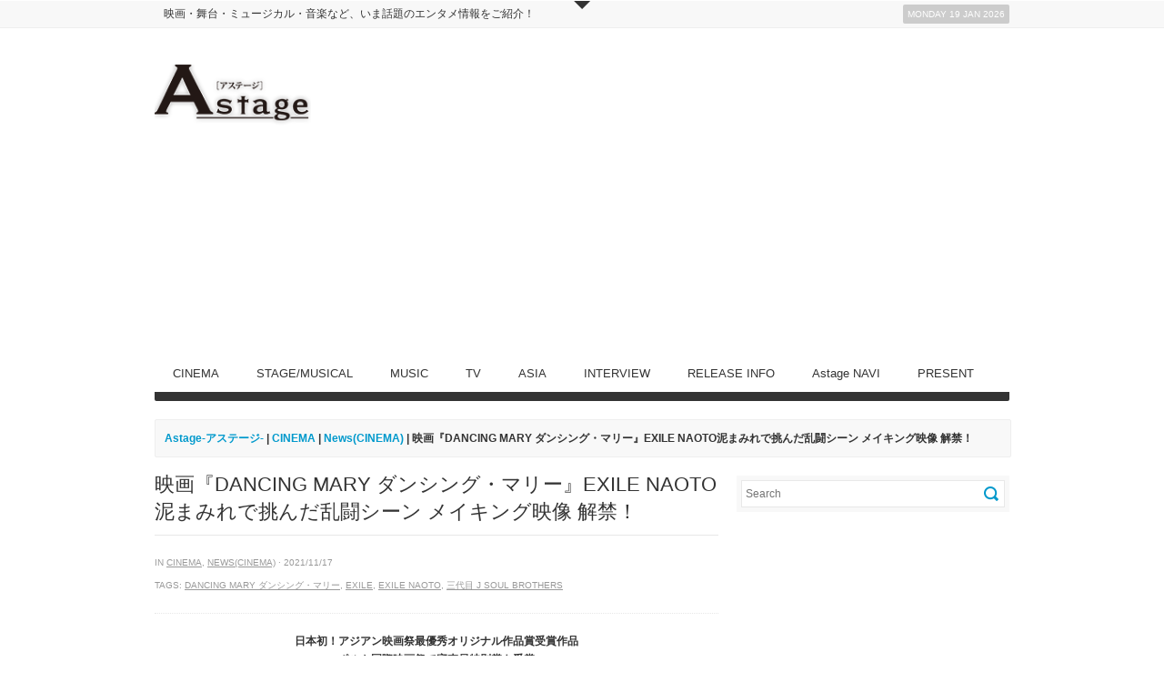

--- FILE ---
content_type: text/html; charset=UTF-8
request_url: https://www.astage-ent.com/cinema/dancing-mary-7.html
body_size: 16333
content:
<!DOCTYPE html>   
<!--[if lt IE 7 ]> <html lang="en" class="no-js ie6"> <![endif]-->
<!--[if IE 7 ]> <html lang="en" class="no-js ie7"> <![endif]-->
<!--[if IE 8 ]> <html lang="en" class="no-js ie8"> <![endif]-->
<!--[if IE 9 ]> <html lang="en" class="no-js ie9"> <![endif]-->
<!--[if (gt IE 9)|!(IE)]><!--> <html lang="ja" class="no-js"> <!--<![endif]-->

<!-- Deadline Responsive - A Premium News/Magazine Theme by AWESEM (http://www.awesemthemes.com) - Proudly powered by WordPress (http://wordpress.org) -->

<!-- BEGIN head -->
<head>

	<!-- Title -->
<meta name="google-site-verification" content="OeSiSPDSXeXyTVaiXTMqHVZ2vjIPyGcTOHIZTDBMoTs" />
	<title>  映画『DANCING MARY ダンシング・マリー』EXILE NAOTO泥まみれで挑んだ乱闘シーン メイキング映像 解禁！ - Astage-アステージ-</title>
	
	<!-- Meta Tags -->
	<meta http-equiv="Content-Type" content="text/html; charset=UTF-8" />
	<meta name="viewport" content="width=device-width, initial-scale=1.0" />
	
	<!-- Favicon & Mobileicon -->
	<link rel="shortcut icon" href="http://astage-ent.com/wp/wp-content/uploads/2015/03/favicon.ico" />
	<link rel="apple-touch-icon" href="https://astage-ent.com/wp/wp-content/themes/deadline-responsive/mobileicon.png" />
	
	<!-- RSS, Atom & Pingbacks -->
		<link rel="alternate" title="Astage-アステージ- RSS Feed" href="https://www.astage-ent.com/feed" />
		<link rel="alternate" title="RSS .92" href="https://www.astage-ent.com/feed/rss" />
	<link rel="alternate" title="Atom 0.3" href="https://www.astage-ent.com/feed/atom" />
	<link rel="pingback" href="https://astage-ent.com/wp/xmlrpc.php" />
	
	<!-- Theme Hook -->
	<link rel='dns-prefetch' href='//astage-ent.com' />
<link rel='dns-prefetch' href='//s0.wp.com' />
<link rel='dns-prefetch' href='//secure.gravatar.com' />
<link rel='dns-prefetch' href='//s.w.org' />
		<script type="text/javascript">
			window._wpemojiSettings = {"baseUrl":"https:\/\/s.w.org\/images\/core\/emoji\/2\/72x72\/","ext":".png","svgUrl":"https:\/\/s.w.org\/images\/core\/emoji\/2\/svg\/","svgExt":".svg","source":{"concatemoji":"https:\/\/astage-ent.com\/wp\/wp-includes\/js\/wp-emoji-release.min.js?ver=4.6.29"}};
			!function(e,o,t){var a,n,r;function i(e){var t=o.createElement("script");t.src=e,t.type="text/javascript",o.getElementsByTagName("head")[0].appendChild(t)}for(r=Array("simple","flag","unicode8","diversity","unicode9"),t.supports={everything:!0,everythingExceptFlag:!0},n=0;n<r.length;n++)t.supports[r[n]]=function(e){var t,a,n=o.createElement("canvas"),r=n.getContext&&n.getContext("2d"),i=String.fromCharCode;if(!r||!r.fillText)return!1;switch(r.textBaseline="top",r.font="600 32px Arial",e){case"flag":return(r.fillText(i(55356,56806,55356,56826),0,0),n.toDataURL().length<3e3)?!1:(r.clearRect(0,0,n.width,n.height),r.fillText(i(55356,57331,65039,8205,55356,57096),0,0),a=n.toDataURL(),r.clearRect(0,0,n.width,n.height),r.fillText(i(55356,57331,55356,57096),0,0),a!==n.toDataURL());case"diversity":return r.fillText(i(55356,57221),0,0),a=(t=r.getImageData(16,16,1,1).data)[0]+","+t[1]+","+t[2]+","+t[3],r.fillText(i(55356,57221,55356,57343),0,0),a!=(t=r.getImageData(16,16,1,1).data)[0]+","+t[1]+","+t[2]+","+t[3];case"simple":return r.fillText(i(55357,56835),0,0),0!==r.getImageData(16,16,1,1).data[0];case"unicode8":return r.fillText(i(55356,57135),0,0),0!==r.getImageData(16,16,1,1).data[0];case"unicode9":return r.fillText(i(55358,56631),0,0),0!==r.getImageData(16,16,1,1).data[0]}return!1}(r[n]),t.supports.everything=t.supports.everything&&t.supports[r[n]],"flag"!==r[n]&&(t.supports.everythingExceptFlag=t.supports.everythingExceptFlag&&t.supports[r[n]]);t.supports.everythingExceptFlag=t.supports.everythingExceptFlag&&!t.supports.flag,t.DOMReady=!1,t.readyCallback=function(){t.DOMReady=!0},t.supports.everything||(a=function(){t.readyCallback()},o.addEventListener?(o.addEventListener("DOMContentLoaded",a,!1),e.addEventListener("load",a,!1)):(e.attachEvent("onload",a),o.attachEvent("onreadystatechange",function(){"complete"===o.readyState&&t.readyCallback()})),(a=t.source||{}).concatemoji?i(a.concatemoji):a.wpemoji&&a.twemoji&&(i(a.twemoji),i(a.wpemoji)))}(window,document,window._wpemojiSettings);
		</script>
		<style type="text/css">
img.wp-smiley,
img.emoji {
	display: inline !important;
	border: none !important;
	box-shadow: none !important;
	height: 1em !important;
	width: 1em !important;
	margin: 0 .07em !important;
	vertical-align: -0.1em !important;
	background: none !important;
	padding: 0 !important;
}
</style>
<link rel='stylesheet' id='yarppWidgetCss-css'  href='https://astage-ent.com/wp/wp-content/plugins/yet-another-related-posts-plugin/style/widget.css?ver=4.6.29' type='text/css' media='all' />
<link rel='stylesheet' id='advanced-responsive-video-embedder-css'  href='https://astage-ent.com/wp/wp-content/plugins/advanced-responsive-video-embedder/public/arve-public.css?ver=7.9.8' type='text/css' media='all' />
<link rel='stylesheet' id='contact-form-7-css'  href='https://astage-ent.com/wp/wp-content/plugins/contact-form-7/includes/css/styles.css?ver=4.5.1' type='text/css' media='all' />
<link rel='stylesheet' id='contact-form-7-confirm-css'  href='https://astage-ent.com/wp/wp-content/plugins/contact-form-7-add-confirm/includes/css/styles.css?ver=4.3.3' type='text/css' media='all' />
<link rel='stylesheet' id='jetpack_css-css'  href='https://astage-ent.com/wp/wp-content/plugins/jetpack/css/jetpack.css?ver=4.3.5' type='text/css' media='all' />
<script type='text/javascript' src='https://astage-ent.com/wp/wp-includes/js/jquery/jquery.js?ver=1.12.4'></script>
<script type='text/javascript' src='https://astage-ent.com/wp/wp-includes/js/jquery/jquery-migrate.min.js?ver=1.4.1'></script>
<script type='text/javascript' src='https://astage-ent.com/wp/wp-content/themes/deadline-responsive/_assets/js/modernizr.js?ver=2.5.3'></script>
<link rel='https://api.w.org/' href='https://www.astage-ent.com/wp-json/' />
<link rel="EditURI" type="application/rsd+xml" title="RSD" href="https://astage-ent.com/wp/xmlrpc.php?rsd" />
<link rel="wlwmanifest" type="application/wlwmanifest+xml" href="https://astage-ent.com/wp/wp-includes/wlwmanifest.xml" /> 
<link rel='prev' title='主演・豊川悦司＆共演・中村倫也　Prime Video『No Activity/本日も異状なし』本予告＆場面写真解禁！！' href='https://www.astage-ent.com/drama/noactivity-3.html' />
<link rel='next' title='第６弾「I Love Musical 」BS日テレで11/27放送' href='https://www.astage-ent.com/drama/s183125.html' />
<link rel="canonical" href="https://www.astage-ent.com/cinema/dancing-mary-7.html" />
<link rel='shortlink' href='https://wp.me/p85lj1-LDf' />
<link rel="alternate" type="application/json+oembed" href="https://www.astage-ent.com/wp-json/oembed/1.0/embed?url=https%3A%2F%2Fwww.astage-ent.com%2Fcinema%2Fdancing-mary-7.html" />
<link rel="alternate" type="text/xml+oembed" href="https://www.astage-ent.com/wp-json/oembed/1.0/embed?url=https%3A%2F%2Fwww.astage-ent.com%2Fcinema%2Fdancing-mary-7.html&#038;format=xml" />
<!-- <meta name="NextGEN" version="2.1.56" /> -->
<script type="text/javascript">
<!--
/******************************************************************************
***   COPY PROTECTED BY http://chetangole.com/blog/wp-copyprotect/   version 3.1.0 ****
******************************************************************************/
function clickIE4(){
if (event.button==2){
return false;
}
}
function clickNS4(e){
if (document.layers||document.getElementById&&!document.all){
if (e.which==2||e.which==3){
return false;
}
}
}

if (document.layers){
document.captureEvents(Event.MOUSEDOWN);
document.onmousedown=clickNS4;
}
else if (document.all&&!document.getElementById){
document.onmousedown=clickIE4;
}

document.oncontextmenu=new Function("return false")
// --> 
</script>

<script type="text/javascript">
/******************************************************************************
***   COPY PROTECTED BY http://chetangole.com/blog/wp-copyprotect/   version 3.1.0 ****
******************************************************************************/
function disableSelection(target){
if (typeof target.onselectstart!="undefined") //For IE 
	target.onselectstart=function(){return false}
else if (typeof target.style.MozUserSelect!="undefined") //For Firefox
	target.style.MozUserSelect="none"
else //All other route (For Opera)
	target.onmousedown=function(){return false}
target.style.cursor = "default"
}
</script>

<link rel='dns-prefetch' href='//v0.wordpress.com'>
<style type='text/css'>img#wpstats{display:none}</style>
<!-- Jetpack Open Graph Tags -->
<meta property="og:type" content="article" />
<meta property="og:title" content="映画『DANCING MARY ダンシング・マリー』EXILE NAOTO泥まみれで挑んだ乱闘シーン メイキング映像 解禁！" />
<meta property="og:url" content="https://www.astage-ent.com/cinema/dancing-mary-7.html" />
<meta property="og:description" content="日本初！アジアン映画祭最優秀オリジナル作品賞受賞作品 ポルト国際映画祭で審査員特別賞を受賞 ファンタスポア・ポ&hellip;" />
<meta property="article:published_time" content="2021-11-17T02:00:59+00:00" />
<meta property="article:modified_time" content="2021-11-16T14:47:28+00:00" />
<meta property="og:site_name" content="Astage-アステージ-" />
<meta property="og:image" content="https://astage-ent.com/wp/wp-content/uploads/2021/10/5007448.jpg" />
<meta property="og:image:width" content="600" />
<meta property="og:image:height" content="400" />
<meta property="og:locale" content="ja_JP" />
<meta name="twitter:image" content="https://astage-ent.com/wp/wp-content/uploads/2021/10/5007448.jpg?w=640" />
<meta name="twitter:card" content="summary_large_image" />
	
	<!-- CSS -->
	<link rel="stylesheet" href="https://astage-ent.com/wp/wp-content/themes/deadline-responsive-child-theme/style.css" media="screen" />
	<link rel="stylesheet" href="http://fonts.googleapis.com/css?family=Noticia+Text:400,700italic,700,400italic" media="screen" />
	<style>
				*::selection { background: #0099cc; }
		*::-moz-selection { background: #0099cc; }
		body { background: #ffffff  }
		a, .tabs ul.nav li a:hover, .tabs ul.nav li.active a, .dropcap, .toggle.hover .toggle-title, li.comment cite a:hover, h3.widget-title, .post-meta .meta-title:hover, .the-latest a:hover h4, .aw_socialcounter_widget li a:hover, .aw_tabbed_widget #tab-latest-comments a:hover { color: #0099cc; }
		a:hover { color: #b30000; }
		input[type="url"]:focus, input[type="text"]:focus, input[type="email"]:focus, input[type="password"]:focus, input[type="search"]:focus, textarea:focus { border-color: #0099cc; }
		#searchsubmit, .highlight, .aw_tabbed_widget .tabs ul.nav li.active a, footer .aw_tabbed_widget .tabs ul.nav li.active a, #top .aw_tabbed_widget .tabs ul.nav li.active a, .aw_tabbed_widget .tabs ul.nav li a:hover, footer .aw_tabbed_widget .tabs ul.nav li a:hover, #top .aw_tabbed_widget .tabs ul.nav li a:hover, .aw_twitter_widget .twitter-icon, .testimonial-icon, #top-closed:hover, .flex-control-nav a:hover, .flex-control-nav a.flex-active { background-color: #0099cc; }
		.submit, input[type="submit"] { background-color: #0099cc; border-color: #007399; }
		.submit:hover, input[type="submit"]:hover { background-color: #b30000; border-color: #860000; }
		#searchsubmit:hover { background-color: #b30000; }
		.toggle.hover .toggle-icon { border-top-color: #0099cc; }
		.toggle.hover.active .toggle-icon { border-bottom-color: #0099cc; }
		.flex-direction-nav li .flex-prev:hover { border-right-color: #0099cc; }
		.flex-direction-nav li .flex-next:hover { border-left-color: #0099cc; }
		@media only screen and (min-width: 768px) and (max-width: 959px) {
			.aw_tabbed_widget .tabs ul.nav li a:hover, .tabs ul.nav li.active a { color: #0099cc; }
		}
		@media screen and (max-width: 767px) {
			.tabs ul.nav li a:hover, .tabs ul.nav li.active a { color: #0099cc; }
		}
	</style>
		
	<!--[if IE 8]>
		<script src="http://html5shim.googlecode.com/svn/trunk/html5.js"></script>
		<script src="http://ie7-js.googlecode.com/svn/version/2.1(beta4)/IE9.js"></script>
    <![endif]-->

	<!-- Links: RSS + Atom Syndication + Pingback etc. -->
	<link rel="alternate" type="application/rss+xml" title="Astage-アステージ- RSS Feed" href="https://www.astage-ent.com/feed" />
	<link rel="alternate" type="text/xml" title="RSS .92" href="https://www.astage-ent.com/feed/rss" />
	<link rel="alternate" type="application/atom+xml" title="Atom 0.3" href="https://www.astage-ent.com/feed/atom" />
	<link rel="pingback" href="https://astage-ent.com/wp/xmlrpc.php" />
	
    <script>
  (function(i,s,o,g,r,a,m){i['GoogleAnalyticsObject']=r;i[r]=i[r]||function(){
  (i[r].q=i[r].q||[]).push(arguments)},i[r].l=1*new Date();a=s.createElement(o),
  m=s.getElementsByTagName(o)[0];a.async=1;a.src=g;m.parentNode.insertBefore(a,m)
  })(window,document,'script','https://www.google-analytics.com/analytics.js','ga');

  ga('create', 'UA-93898653-1', 'auto');
  ga('send', 'pageview');

</script>
    
<!-- END head -->
<link rel='stylesheet' id='yarppRelatedCss-css'  href='https://astage-ent.com/wp/wp-content/plugins/yet-another-related-posts-plugin/style/related.css?ver=4.6.29' type='text/css' media='all' />
</head>

<!-- BEGIN body -->
<body class="single single-post postid-183101 single-format-standard chrome">

	
	<!-- BEGIN #top -->
	<div id="top">
	
		<!-- BEGIN .container -->
		<div class="container">
		
					
			<!-- BEGIN .grid-12 -->
			<div class="grid-12">
				
								
			</div>
			<!-- END .grid-12 -->
			
			<div class="clear"></div>
			
						
					
							
		</div>
		<!-- END .container -->		
	
	</div>
	<!-- END #top -->
	
	<a id="top-open" href="#">Open</a>
	<a id="top-closed" href="#">Close</a>
	
		
	
	<!-- BEGIN #top-nav -->
	<nav id="top-nav" class="menu-nav">
		
		<!-- BEGIN .container -->
		<div class="container">

			<div class="grid-9"><ul id="menu-head" class="menu"><li id="menu-item-19678" class="menu-item menu-item-type-custom menu-item-object-custom menu-item-19678"><a href="http://astage-ent.com/">映画・舞台・ミュージカル・音楽など、いま話題のエンタメ情報をご紹介！</a></li>
</ul></div>			
			<!-- BEGIN #date -->
			<div id="date" class="grid-3">
				<p class="text-right margin-0">
					<span class="rounded">Monday 19 Jan 2026</span>
				</p>
			</div>
			<!-- END #date -->
				
			<div class="clear"></div>
		
		</div>
		<!-- END .container -->
    
	</nav>
	<!-- END #top-nav -->
	
	  	
	<!-- BEGIN #wrapper -->
	<div id="wrapper" class="container">

		<!-- BEGIN header -->
		<header>
		
						
			<div class="header-wrapper">
								
				<!-- BEGIN #logo -->
				<div id="logo" class="leaderboard-true">
				
										<a href="https://www.astage-ent.com"><img src="http://astage-ent.com/wp/wp-content/uploads/2015/03/logo.png" alt="Astage-アステージ-"/></a>
									
				</div>
				<!-- END #logo -->
				
				<!-- BEGIN #leaderboard -->
				<div id="leaderboard">
				
					<script async src="//pagead2.googlesyndication.com/pagead/js/adsbygoogle.js"></script>
<!-- Astageアステージ -->
<ins class="adsbygoogle"
     style="display:block"
     data-ad-client="ca-pub-1148180199838212"
     data-ad-slot="1622792937"
     data-ad-format="auto"></ins>
<script>
(adsbygoogle = window.adsbygoogle || []).push({});
</script>				
				</div>
				<!-- END #leaderboard -->
				
				<div class="clear"></div>
			
			</div>
			
						
			<div class="clear"></div>
			
			<!-- BEGIN #main-nav -->
			<nav id="main-nav" class="grid-12 menu-nav">

				<div class="menu-main-container"><ul id="main-nav-menu" class="menu"><li id="menu-item-16991" class="menu-item menu-item-type-taxonomy menu-item-object-category current-post-ancestor current-menu-parent current-post-parent menu-item-has-children menu-item-16991"><a href="https://www.astage-ent.com/cinema">CINEMA</a>
<ul class="sub-menu">
	<li id="menu-item-17004" class="menu-item menu-item-type-taxonomy menu-item-object-category menu-item-17004"><a href="https://www.astage-ent.com/cinema/interview-cinema">Interview(CINEMA)</a></li>
	<li id="menu-item-16992" class="menu-item menu-item-type-taxonomy menu-item-object-category current-post-ancestor current-menu-parent current-post-parent menu-item-16992"><a href="https://www.astage-ent.com/cinema/news-cinema">News(CINEMA)</a></li>
	<li id="menu-item-16993" class="menu-item menu-item-type-taxonomy menu-item-object-category menu-item-16993"><a href="https://www.astage-ent.com/cinema/report-cinema">Report(CINEMA)</a></li>
</ul>
</li>
<li id="menu-item-17009" class="menu-item menu-item-type-taxonomy menu-item-object-category menu-item-has-children menu-item-17009"><a href="https://www.astage-ent.com/stage-musical">STAGE/MUSICAL</a>
<ul class="sub-menu">
	<li id="menu-item-17010" class="menu-item menu-item-type-taxonomy menu-item-object-category menu-item-17010"><a href="https://www.astage-ent.com/stage-musical/interview-stage-musical">Interview(STAGE/MUSICAL)</a></li>
	<li id="menu-item-16997" class="menu-item menu-item-type-taxonomy menu-item-object-category menu-item-16997"><a href="https://www.astage-ent.com/stage-musical/news-stage-musical">News(STAGE/MUSICAL)</a></li>
	<li id="menu-item-16998" class="menu-item menu-item-type-taxonomy menu-item-object-category menu-item-16998"><a href="https://www.astage-ent.com/stage-musical/report-stage-musical">Report(STAGE/MUSICAL)</a></li>
</ul>
</li>
<li id="menu-item-16989" class="menu-item menu-item-type-taxonomy menu-item-object-category menu-item-has-children menu-item-16989"><a href="https://www.astage-ent.com/music">MUSIC</a>
<ul class="sub-menu">
	<li id="menu-item-17007" class="menu-item menu-item-type-taxonomy menu-item-object-category menu-item-17007"><a href="https://www.astage-ent.com/music/interview-music">Interview(MUSIC)</a></li>
	<li id="menu-item-16990" class="menu-item menu-item-type-taxonomy menu-item-object-category menu-item-16990"><a href="https://www.astage-ent.com/music/news-music">News(MUSIC)</a></li>
	<li id="menu-item-17008" class="menu-item menu-item-type-taxonomy menu-item-object-category menu-item-17008"><a href="https://www.astage-ent.com/music/report-music">Report(MUSIC)</a></li>
</ul>
</li>
<li id="menu-item-17780" class="menu-item menu-item-type-taxonomy menu-item-object-category menu-item-has-children menu-item-17780"><a href="https://www.astage-ent.com/drama">TV</a>
<ul class="sub-menu">
	<li id="menu-item-17781" class="menu-item menu-item-type-taxonomy menu-item-object-category menu-item-17781"><a href="https://www.astage-ent.com/drama/interview-drama">Interview(TV)</a></li>
	<li id="menu-item-17782" class="menu-item menu-item-type-taxonomy menu-item-object-category menu-item-17782"><a href="https://www.astage-ent.com/drama/news-drama">News(TV)</a></li>
	<li id="menu-item-17783" class="menu-item menu-item-type-taxonomy menu-item-object-category menu-item-17783"><a href="https://www.astage-ent.com/drama/report-drama">Report(TV)</a></li>
</ul>
</li>
<li id="menu-item-16995" class="menu-item menu-item-type-taxonomy menu-item-object-category menu-item-has-children menu-item-16995"><a href="https://www.astage-ent.com/asia">ASIA</a>
<ul class="sub-menu">
	<li id="menu-item-18973" class="menu-item menu-item-type-taxonomy menu-item-object-category menu-item-18973"><a href="https://www.astage-ent.com/asia/interview-asia">Interview(ASIA)</a></li>
	<li id="menu-item-16996" class="menu-item menu-item-type-taxonomy menu-item-object-category menu-item-16996"><a href="https://www.astage-ent.com/asia/news-asia">News(ASIA)</a></li>
	<li id="menu-item-18974" class="menu-item menu-item-type-taxonomy menu-item-object-category menu-item-18974"><a href="https://www.astage-ent.com/asia/report-asia">Report(ASIA)</a></li>
</ul>
</li>
<li id="menu-item-17006" class="menu-item menu-item-type-taxonomy menu-item-object-category menu-item-17006"><a href="https://www.astage-ent.com/interview">INTERVIEW</a></li>
<li id="menu-item-16994" class="menu-item menu-item-type-taxonomy menu-item-object-category menu-item-16994"><a href="https://www.astage-ent.com/release-info">RELEASE INFO</a></li>
<li id="menu-item-16999" class="menu-item menu-item-type-taxonomy menu-item-object-category menu-item-has-children menu-item-16999"><a href="https://www.astage-ent.com/astage-navi">Astage NAVI</a>
<ul class="sub-menu">
	<li id="menu-item-17002" class="menu-item menu-item-type-taxonomy menu-item-object-category menu-item-17002"><a href="https://www.astage-ent.com/astage-navi/astage-navi-food">Food(Astage NAVI)</a></li>
	<li id="menu-item-17001" class="menu-item menu-item-type-taxonomy menu-item-object-category menu-item-17001"><a href="https://www.astage-ent.com/astage-navi/astage-navi-fashion">Fashion(Astage NAVI)</a></li>
	<li id="menu-item-17000" class="menu-item menu-item-type-taxonomy menu-item-object-category menu-item-17000"><a href="https://www.astage-ent.com/astage-navi/astage-navi-culture">Culture(Astage NAVI)</a></li>
	<li id="menu-item-17003" class="menu-item menu-item-type-taxonomy menu-item-object-category menu-item-17003"><a href="https://www.astage-ent.com/astage-navi/astage-navi-life">Life(Astage NAVI)</a></li>
</ul>
</li>
<li id="menu-item-17012" class="menu-item menu-item-type-taxonomy menu-item-object-category menu-item-17012"><a href="https://www.astage-ent.com/present">PRESENT</a></li>
</ul></div>				
				<div class="clear"></div>
            
			</nav>
			<!-- END #main-nav -->
			
			<div class="clear"></div>
		
		</header>
		<!-- END header -->
		
		<div id="breadcrumb" class="grid-12 margin-20"><div class="breadcrumb-wrapper"><!-- Breadcrumb NavXT 5.5.2 -->
<a title="Astage-アステージ-へ行く" href="https://www.astage-ent.com" class="home">Astage-アステージ-</a> | <span property="itemListElement" typeof="ListItem"><a property="item" typeof="WebPage" title="CINEMAのカテゴリーアーカイブへ移動" href="https://www.astage-ent.com/cinema" class="taxonomy category"><span property="name">CINEMA</span></a><meta property="position" content="2"></span> | <span property="itemListElement" typeof="ListItem"><a property="item" typeof="WebPage" title="News(CINEMA)のカテゴリーアーカイブへ移動" href="https://www.astage-ent.com/cinema/news-cinema" class="taxonomy category"><span property="name">News(CINEMA)</span></a><meta property="position" content="3"></span> | 映画『DANCING MARY ダンシング・マリー』EXILE NAOTO泥まみれで挑んだ乱闘シーン メイキング映像 解禁！</div></div><div class="clear"></div>

<!-- BEGIN .grid-8 -->
<div class="grid-8">

		
	<!-- BEGIN .post -->
<div class="post-183101 post type-post status-publish format-standard has-post-thumbnail hentry category-cinema category-news-cinema tag-dancing-mary- tag-exile tag-exile-naoto tag--j-soul-brothers odd" id="post-183101">
	
	<!-- BEGIN .entry-header -->
	<div class="entry-header">
	
				
		<h1>映画『DANCING MARY ダンシング・マリー』EXILE NAOTO泥まみれで挑んだ乱闘シーン メイキング映像 解禁！</h1>
		
							
	</div>
	<!-- BEGIN .entry-header -->
	
	<!-- BEGIN .entry-meta -->
	<div class="entry-meta">
	
		<p>  in <a href="https://www.astage-ent.com/cinema" rel="category tag">CINEMA</a>, <a href="https://www.astage-ent.com/cinema/news-cinema" rel="category tag">News(CINEMA)</a> &middot; 2021/11/17</p>
		
		<p>Tags: <a href="https://www.astage-ent.com/tag/dancing-mary-%e3%83%80%e3%83%b3%e3%82%b7%e3%83%b3%e3%82%b0%e3%83%bb%e3%83%9e%e3%83%aa%e3%83%bc">DANCING MARY ダンシング・マリー</a>, <a href="https://www.astage-ent.com/tag/exile">EXILE</a>, <a href="https://www.astage-ent.com/tag/exile-naoto">EXILE NAOTO</a>, <a href="https://www.astage-ent.com/tag/%e4%b8%89%e4%bb%a3%e7%9b%ae-j-soul-brothers">三代目 J Soul Brothers</a></p>		
	</div>
	<!-- END .entry-meta -->
		
	<!-- BEGIN .entry -->
	<div class="entry">
					
		<p style="text-align: center;"><strong>日本初！アジアン映画祭最優秀オリジナル作品賞受賞作品</strong><br />
<strong> ポルト国際映画祭で審査員特別賞を受賞</strong><br />
<strong> ファンタスポア・ポルトアレグレ国際ファンタスティック映画祭で</strong><br />
<strong> “物語の意図を最もよく表現された撮影賞”を受賞</strong></p>
<p style="text-align: center;"><span style="color: #ff00ff;"><strong><span style="font-size: 12pt;">映画</span><span style="font-size: 18pt;">『DANCING MARY ダンシング・マリー』</span></strong></span></p>
<p style="text-align: center;"><span style="color: #ff6600;"><strong><span style="font-size: 12pt;">EXILE NAOTO泥まみれで挑んだ乱闘シーン</span></strong></span><br />
<span style="color: #ff6600;"><strong><span style="font-size: 12pt;"> メイキング映像 解禁！</span></strong></span></p>
<p style="text-align: center;"><img class="aligncenter size-full wp-image-181777" src="https://astage-ent.com/wp/wp-content/uploads/2021/10/5007448.jpg" alt="_5007448" srcset="https://astage-ent.com/wp/wp-content/uploads/2021/10/5007448.jpg 600w, https://astage-ent.com/wp/wp-content/uploads/2021/10/5007448-300x200.jpg 300w" sizes="(max-width: 600px) 100vw, 600px" /></p>
<p>独自の世界感を創出し、次々と新作を世に送り出している鬼才SABU監督最新映画『DANCING MARYダンシング・マリー』（以下、ダンシング・マリー ）は、ヒューマントラストシネマ渋谷ほか全国順次公開中。</p>
<p>本作はEXILE NAOTOの長編映画単独初主演作でもあり、SABU監督とのタッグでも大変注目を集めている。また前代未聞の劇場パンフレットを入場者全員にプレゼントを実施しており、大きな話題を呼んでいる。</p>
<p>公開を祝い、本日、メイキング映像が解禁された。<br />
主演のEXILE NAOTOが泥まみれになりながら挑んだ乱闘シーンや、石橋凌の刀さばきがみれる貴重な映像となっている。</p>
<p><span style="color: #800000;"><strong>◆メイキング映像</strong></span></p>
<div id="video-23yvpL2N1Qw" class="arve-wrapper" data-arve-mode="normal" data-arve-provider="youtube" itemscope itemtype="http://schema.org/VideoObject"><span class="arve-embed-container"><meta itemprop="embedURL" content="https://www.youtube-nocookie.com/embed/23yvpL2N1Qw?iv_load_policy=3&amp;modestbranding=1&amp;rel=0&amp;autohide=1&amp;playsinline=1&amp;autoplay=0"><iframe allowfullscreen class="arve-iframe fitvidsignore" frameborder="0" sandbox="allow-scripts allow-same-origin allow-popups" scrolling="no" src="https://www.youtube-nocookie.com/embed/23yvpL2N1Qw?iv_load_policy=3&#038;modestbranding=1&#038;rel=0&#038;autohide=1&#038;playsinline=1&#038;autoplay=0"></iframe></span></div>
<p>本作は、ファンタスポルト・ポルト国際ファンタスティック映画祭で審査員特別賞、ファンタスポア・ポルトアレグレ国際ファンタスティック映画祭で“物語の意図を最もよく表現された撮影賞”を受賞し、SABU監督特有のオリジナリティが評価され13カ国の映画祭で受賞、正式出品された。<br />
さらに、今年6月には第18回アジアン映画祭で日本初の最優秀オリジナル映画賞を受賞し、ポルト国際映画祭で審査員特別賞を受賞するなど大きな注目を集めている作品。</p>
<p>主人公の市役所職員・藤本研二を演じるのは、長編映画単独初主演となるEXILE NAOTO。EXILE/三代目 J SOUL BROTHERS from EXILE TRIBEのパフォーマーでありながら、土屋太鳳とW主演を務めた映画『フード・ラック！食運』などの俳優業や、自身がクリエイティブディレクターを務めるファッションブランド「STUDIO SEVEN」など新たなフィールドでもエンタテインメントの可能性を広げている。霊能力を持つ女子高生・雪子役には映画『シグナル100』や、『NO CALL NO LIFE』、LINE NEWS VISION『A/LIVE』にもヒロイン出演するなど注目の若手女優山田愛奈、本作の鍵となる、解体予定のダンスホールに棲みついたダンサー・マリー役には2020 年に解散をしたE-girls のパフォーマーであり現在女優として活躍するTBS系ドラマ「プロミス・シンデレラ」出演の坂東希、マリーの恋人ジョニー役には映画『ミッドナイトスワン』、テレビ朝日系ドラマ「IP〜サイバー捜査班」にレギュラー出演、更に主演作をはじめ、多数の作品で公開が控えている吉村界人。そして伝説のヤクザ幽霊役にはミュージシャンや俳優として第一線で活躍している石橋凌、実力派の出演者達がSABU作品を彩る。</p>
<p style="text-align: center;"><img class="aligncenter size-full wp-image-180227" src="https://astage-ent.com/wp/wp-content/uploads/2021/10/211004_dancingmary_b2_ol_m.jpg" alt="211004_dancingmary_b2_ol_m" srcset="https://astage-ent.com/wp/wp-content/uploads/2021/10/211004_dancingmary_b2_ol_m.jpg 354w, https://astage-ent.com/wp/wp-content/uploads/2021/10/211004_dancingmary_b2_ol_m-212x300.jpg 212w, https://astage-ent.com/wp/wp-content/uploads/2021/10/211004_dancingmary_b2_ol_m-312x440.jpg 312w" sizes="(max-width: 354px) 100vw, 354px" /></p>
<p><span style="color: #ff00ff;"><strong><span style="font-size: 12pt;">映画『DANCING MARYダンシング・マリー』</span></strong></span><br />
<span style="color: #008000;"><strong>【ストーリー】</strong></span><br />
解体予定のダンスホールに棲みついたダンサー・マリー(坂東希)の霊から恋人のジョニー(吉村界人)を探してほしいと頼まれた、しがない市役所職員の研二(EXILE NAOTO)と霊能力を持つ女子高生・雪子(山田愛奈)が二人の恋を成就させるため、時空を超えて奮闘するヒューマン・コメディ。</p>
<p><span style="color: #800000;"><strong>【作品情報】</strong></span><br />
出演：EXILE NAOTO（EXILE/三代目 J SOUL BROTHERS）<br />
山田愛奈　坂東 希　吉村界人　/　石橋 凌<br />
監督・脚本・編集：SABU<br />
エグゼクティブプロデューサー：EXILE HIRO<br />
「DANCING MARY」製作委員会 ：LDH JAPAN ローソン<br />
制作プロダクション：ディープサイド<br />
配給・宣伝：株式会社キグー<br />
製作：LDH JAPAN<br />
クレジット：©2021 映画「DANCING MARY」製作委員会<br />
公式サイト： <a href="https://www.dancing-mary.com/">https://www.dancing-mary.com/</a><br />
公式Twitter： <a href="https://twitter.com/DANCINGMARY2021">https://twitter.com/DANCINGMARY2021</a></p>
<p><span style="color: #ff0000;"><strong><span style="font-size: 12pt;">ヒューマントラストシネマ渋谷ほか全国順次公開中！</span></strong></span></p>
<p>&nbsp;</p>
<p><script type="text/javascript">rakuten_design="slide";rakuten_affiliateId="0fac92e9.172f60d5.0fac92ea.2c76632d";rakuten_items="ctsmatch";rakuten_genreId="0";rakuten_size="600x200";rakuten_target="_blank";rakuten_theme="gray";rakuten_border="off";rakuten_auto_mode="on";rakuten_genre_title="off";rakuten_recommend="on";rakuten_ts="1609821090086";</script><script type="text/javascript" src="https://xml.affiliate.rakuten.co.jp/widget/js/rakuten_widget.js"></script></p>
<p><script async src="//pagead2.googlesyndication.com/pagead/js/adsbygoogle.js"></script><br />
<!-- Astage3 --><br />
<ins class="adsbygoogle" style="display: inline-block; width: 468px; height: 60px;" data-ad-client="ca-pub-1148180199838212" data-ad-slot="4422917331"></ins><br />
<script>
(adsbygoogle = window.adsbygoogle || []).push({});
</script></p>
<div class='yarpp-related'>
<h3 class="kanren">関連記事</h3><ul>
<li><a href="https://www.astage-ent.com/cinema/dancing-mary-3.html" rel="bookmark" title="映画『DANCING MARY ダンシング・マリー』予告映像公開！ Crystal Kayが歌う主題歌「ひとりじゃないから」初解禁！">映画『DANCING MARY ダンシング・マリー』予告映像公開！ Crystal Kayが歌う主題歌「ひとりじゃないから」初解禁！ </a></li>
<li><a href="https://www.astage-ent.com/cinema/dancing-mary-5.html" rel="bookmark" title="映画『DANCING MARY ダンシング・マリー』空前の企画！ 入場者全員に劇場パンフレットプレゼント 未公開パンフレットスチールの一部解禁！！">映画『DANCING MARY ダンシング・マリー』空前の企画！ 入場者全員に劇場パンフレットプレゼント 未公開パンフレットスチールの一部解禁！！ </a></li>
<li><a href="https://www.astage-ent.com/cinema/foodluck-3.html" rel="bookmark" title="EXILE NAOTO＆土屋太鳳W主演！ 映画『フード・ラック！食運』6秒動画解禁&#038;著名人コメント到着！">EXILE NAOTO＆土屋太鳳W主演！ 映画『フード・ラック！食運』6秒動画解禁&#038;著名人コメント到着！ </a></li>
<li><a href="https://www.astage-ent.com/cinema/dancing-mary-2.html" rel="bookmark" title="EXILE NAOTO主演 映画『DANCING MARY ダンシング・マリー』ポスタービジュアル解禁！コメントも到着 前代未聞！入場者全員に劇場パンフレットプレゼントも発表！ 10月1日（金）よりムビチケ販売スタート！">EXILE NAOTO主演 映画『DANCING MARY ダンシング・マリー』ポスタービジュアル解禁！コメントも到着 前代未聞！入場者全員に劇場パンフレットプレゼントも発表！ 10月1日（金）よりムビチケ販売スタート！ </a></li>
</ul>
</div>
	
	</div>
	<!-- END .entry -->
		
</div>
<!-- END .post -->		
	
	
<!-- BEGIN #related-posts -->
<div id="related-posts">

	<h3 class="widget-title">Related posts</h3>
	
		
		
	<!-- BEGIN .post -->
	<div class="post floated-thumb">
				
								
		<!-- BEGIN .post-thumb -->
		<div class="post-thumb">
			
			<a href="https://www.astage-ent.com/cinema/battleoftokyo.html" title="Permalink to LIVE IN THEATER『BATTE OF TOKYO -うつくしき嘘-』4週連続！週替わりで4グループが映画館へ！＜公開中舞台挨拶実施決定！＞"><img src="https://astage-ent.com/wp/wp-content/uploads/2026/01/BOT_KV_FIX-50x50.jpg" class="attachment-grid-1 size-grid-1 wp-post-image" alt="BOT_KV_FIX" srcset="https://astage-ent.com/wp/wp-content/uploads/2026/01/BOT_KV_FIX-50x50.jpg 50w, https://astage-ent.com/wp/wp-content/uploads/2026/01/BOT_KV_FIX-150x150.jpg 150w, https://astage-ent.com/wp/wp-content/uploads/2026/01/BOT_KV_FIX-354x350.jpg 354w, https://astage-ent.com/wp/wp-content/uploads/2026/01/BOT_KV_FIX-300x300.jpg 300w, https://astage-ent.com/wp/wp-content/uploads/2026/01/BOT_KV_FIX-180x180.jpg 180w" sizes="(max-width: 50px) 100vw, 50px" /></a>
			
		</div>
		<!-- END .post-thumb -->
		
				
		<!-- BEGIN .post-meta -->
		<div class="post-meta">
		
			<p><a class="meta-title" href="https://www.astage-ent.com/cinema/battleoftokyo.html" title="Permalink to LIVE IN THEATER『BATTE OF TOKYO -うつくしき嘘-』4週連続！週替わりで4グループが映画館へ！＜公開中舞台挨拶実施決定！＞">LIVE IN THEATER『BATTE OF TOKYO -うつくしき嘘-』4週連続！週替わりで4グループが映画館へ！＜公開中舞台挨拶実施決定！＞</a><br />2026/01/19</p>
			
			<p class="excerpt">GENERATIONS、THE...</p>
				
		</div>
		<!-- END .post-meta -->
		
		<div class="clear"></div>
	
	</div>
	<!-- END .post -->
	
		
	<!-- BEGIN .post -->
	<div class="post floated-thumb">
				
								
		<!-- BEGIN .post-thumb -->
		<div class="post-thumb">
			
			<a href="https://www.astage-ent.com/cinema/beaver.html" title="Permalink to 『私がビーバーになる時』キュートでクセありな“ビーバーズ”が集合！日本版本ポスター解禁！！"><img src="https://astage-ent.com/wp/wp-content/uploads/2026/01/★＜0119_18時解禁＞『私がビーバーになる時』：日本版本ポスター-50x50.jpg" class="attachment-grid-1 size-grid-1 wp-post-image" alt="★＜0119_18時解禁＞『私がビーバーになる時』：日本版本ポスター" srcset="https://astage-ent.com/wp/wp-content/uploads/2026/01/★＜0119_18時解禁＞『私がビーバーになる時』：日本版本ポスター-50x50.jpg 50w, https://astage-ent.com/wp/wp-content/uploads/2026/01/★＜0119_18時解禁＞『私がビーバーになる時』：日本版本ポスター-150x150.jpg 150w, https://astage-ent.com/wp/wp-content/uploads/2026/01/★＜0119_18時解禁＞『私がビーバーになる時』：日本版本ポスター-354x350.jpg 354w, https://astage-ent.com/wp/wp-content/uploads/2026/01/★＜0119_18時解禁＞『私がビーバーになる時』：日本版本ポスター-300x300.jpg 300w, https://astage-ent.com/wp/wp-content/uploads/2026/01/★＜0119_18時解禁＞『私がビーバーになる時』：日本版本ポスター-180x180.jpg 180w" sizes="(max-width: 50px) 100vw, 50px" /></a>
			
		</div>
		<!-- END .post-thumb -->
		
				
		<!-- BEGIN .post-meta -->
		<div class="post-meta">
		
			<p><a class="meta-title" href="https://www.astage-ent.com/cinema/beaver.html" title="Permalink to 『私がビーバーになる時』キュートでクセありな“ビーバーズ”が集合！日本版本ポスター解禁！！">『私がビーバーになる時』キュートでクセありな“ビーバーズ”が集合！日本版本ポスター解禁！！</a><br />2026/01/19</p>
			
			<p class="excerpt">『トイ・ストーリー』『リメンバ...</p>
				
		</div>
		<!-- END .post-meta -->
		
		<div class="clear"></div>
	
	</div>
	<!-- END .post -->
	
		
	<!-- BEGIN .post -->
	<div class="post floated-thumb">
				
								
		<!-- BEGIN .post-thumb -->
		<div class="post-thumb">
			
			<a href="https://www.astage-ent.com/cinema/japan-academy-57.html" title="Permalink to 【 第49回 日本アカデミー賞 】正賞15部門各賞、新人俳優賞決定！『国宝』が作品賞など最多13部門17賞を受賞！松村北斗は優秀主演男優&#038;助演男優賞をW受賞！"><img src="https://astage-ent.com/wp/wp-content/uploads/2026/01/1.作品賞＿国宝-50x50.jpg" class="attachment-grid-1 size-grid-1 wp-post-image" alt="©吉田修一／朝日新聞出版 ©2025 映画「国宝」製作委員会" srcset="https://astage-ent.com/wp/wp-content/uploads/2026/01/1.作品賞＿国宝-50x50.jpg 50w, https://astage-ent.com/wp/wp-content/uploads/2026/01/1.作品賞＿国宝-150x150.jpg 150w, https://astage-ent.com/wp/wp-content/uploads/2026/01/1.作品賞＿国宝-300x300.jpg 300w, https://astage-ent.com/wp/wp-content/uploads/2026/01/1.作品賞＿国宝-180x180.jpg 180w" sizes="(max-width: 50px) 100vw, 50px" /></a>
			
		</div>
		<!-- END .post-thumb -->
		
				
		<!-- BEGIN .post-meta -->
		<div class="post-meta">
		
			<p><a class="meta-title" href="https://www.astage-ent.com/cinema/japan-academy-57.html" title="Permalink to 【 第49回 日本アカデミー賞 】正賞15部門各賞、新人俳優賞決定！『国宝』が作品賞など最多13部門17賞を受賞！松村北斗は優秀主演男優&#038;助演男優賞をW受賞！">【 第49回 日本アカデミー賞 】正賞15部門各賞、新人俳優賞決定！『国宝』が作品賞など最多13部門17賞を受賞！松村北斗は優秀主演男優&#038;助演男優賞をW受賞！</a><br />2026/01/19</p>
			
			<p class="excerpt">第49回 日本アカデミー賞 正...</p>
				
		</div>
		<!-- END .post-meta -->
		
		<div class="clear"></div>
	
	</div>
	<!-- END .post -->
	
		
	<!-- BEGIN .post -->
	<div class="post floated-thumb">
				
								
		<!-- BEGIN .post-thumb -->
		<div class="post-thumb">
			
			<a href="https://www.astage-ent.com/cinema/jikyu-300.html" title="Permalink to なにわ男子 西畑大吾 × 福本莉子W主演にして初共演！『時給三〇〇円の死神』2026年 秋 全国公開決定！"><img src="https://astage-ent.com/wp/wp-content/uploads/2026/01/【FIX】ロゴあり『時給三〇〇円の死神』一報出し画像-50x50.jpg" class="attachment-grid-1 size-grid-1 wp-post-image" alt="【FIX】ロゴあり『時給三〇〇円の死神』一報出し画像" srcset="https://astage-ent.com/wp/wp-content/uploads/2026/01/【FIX】ロゴあり『時給三〇〇円の死神』一報出し画像-50x50.jpg 50w, https://astage-ent.com/wp/wp-content/uploads/2026/01/【FIX】ロゴあり『時給三〇〇円の死神』一報出し画像-150x150.jpg 150w, https://astage-ent.com/wp/wp-content/uploads/2026/01/【FIX】ロゴあり『時給三〇〇円の死神』一報出し画像-300x300.jpg 300w, https://astage-ent.com/wp/wp-content/uploads/2026/01/【FIX】ロゴあり『時給三〇〇円の死神』一報出し画像-180x180.jpg 180w" sizes="(max-width: 50px) 100vw, 50px" /></a>
			
		</div>
		<!-- END .post-thumb -->
		
				
		<!-- BEGIN .post-meta -->
		<div class="post-meta">
		
			<p><a class="meta-title" href="https://www.astage-ent.com/cinema/jikyu-300.html" title="Permalink to なにわ男子 西畑大吾 × 福本莉子W主演にして初共演！『時給三〇〇円の死神』2026年 秋 全国公開決定！">なにわ男子 西畑大吾 × 福本莉子W主演にして初共演！『時給三〇〇円の死神』2026年 秋 全国公開決定！</a><br />2026/01/19</p>
			
			<p class="excerpt">酒井麻衣監督『美しい彼』『スト...</p>
				
		</div>
		<!-- END .post-meta -->
		
		<div class="clear"></div>
	
	</div>
	<!-- END .post -->
	
		
	<!-- BEGIN .post -->
	<div class="post floated-thumb">
				
								
		<!-- BEGIN .post-thumb -->
		<div class="post-thumb">
			
			<a href="https://www.astage-ent.com/cinema/wicked-5.html" title="Permalink to 映画『ウィキッド 永遠の約束』珠玉のナンバーで彩られたミュージカル予告を解禁！IMAX®、そしてプレミアムフォーマットでは Dolby Cinema®、Dolby Atmos®、 4D、SCREENXなど特別フォーマット上映が決定！"><img src="https://astage-ent.com/wp/wp-content/uploads/2026/01/ラージフォーマットポスター組み画像-50x50.jpg" class="attachment-grid-1 size-grid-1 wp-post-image" alt="ラージフォーマットポスター組み画像" srcset="https://astage-ent.com/wp/wp-content/uploads/2026/01/ラージフォーマットポスター組み画像-50x50.jpg 50w, https://astage-ent.com/wp/wp-content/uploads/2026/01/ラージフォーマットポスター組み画像-150x150.jpg 150w, https://astage-ent.com/wp/wp-content/uploads/2026/01/ラージフォーマットポスター組み画像-300x300.jpg 300w, https://astage-ent.com/wp/wp-content/uploads/2026/01/ラージフォーマットポスター組み画像-180x180.jpg 180w" sizes="(max-width: 50px) 100vw, 50px" /></a>
			
		</div>
		<!-- END .post-thumb -->
		
				
		<!-- BEGIN .post-meta -->
		<div class="post-meta">
		
			<p><a class="meta-title" href="https://www.astage-ent.com/cinema/wicked-5.html" title="Permalink to 映画『ウィキッド 永遠の約束』珠玉のナンバーで彩られたミュージカル予告を解禁！IMAX®、そしてプレミアムフォーマットでは Dolby Cinema®、Dolby Atmos®、 4D、SCREENXなど特別フォーマット上映が決定！">映画『ウィキッド 永遠の約束』珠玉のナンバーで彩られたミュージカル予告を解禁！IMAX®、そしてプレミアムフォーマットでは Dolby Cinema®、Dolby Atmos®、 4D、SCREENXなど特別フォーマット上映が決定！</a><br />2026/01/18</p>
			
			<p class="excerpt">エミー賞、グラミー賞、トニー賞...</p>
				
		</div>
		<!-- END .post-meta -->
		
		<div class="clear"></div>
	
	</div>
	<!-- END .post -->
	
	

</div>
<!-- END #related-posts -->			
	

		
				
	<!-- BEGIN .navigation -->
	<div class="navigation margin-20">
	
		<div class="alignleft"><a href="https://www.astage-ent.com/cinema/mayonakaotomesenso-7.html" rel="prev">&laquo; 映画『真夜中乙女戦争』永瀬 廉演じる“私”が【恋と、破壊】に翻弄される衝撃の本予告解禁！主題歌は世界的歌姫ビリー・アイリッシュに決定！</a></div>
		<div class="alignright"><a href="https://www.astage-ent.com/cinema/mysmallland-2.html" rel="next">映画『マイスモールランド』 奥平大兼 『MOTEHR マザー』ぶりの映画出演決定！ポスターも解禁！ &raquo;</a></div>
		<div class="clear"></div>

	</div>
	<!-- END .navigation -->
	
		
</div>
<!-- END .grid-8 -->

<!-- BEGIN #sidebar -->
<div id="sidebar" class="grid-4">

	<div id="search-3" class="widget widget_search"><!-- BEGIN #searchform -->
<form method="get" id="searchform" action="https://www.astage-ent.com/">

	<label class="none" for="s">Search for:</label>
	<div class="input-wrapper"><input type="text" value="" name="s" id="s" placeholder="Search" /></div>
	<input type="submit" id="searchsubmit" value="Search" />
	
</form>
<!-- END #searchform --></div><div id="text-3" class="widget widget_text">			<div class="textwidget"><div id="adgoogle">
<script async src="//pagead2.googlesyndication.com/pagead/js/adsbygoogle.js"></script><br />
<!-- Astage TOPー２ --><br />
<ins class="adsbygoogle" style="display:inline-block;width:300px;height:250px" data-ad-client="ca-pub-1148180199838212" data-ad-slot="5388606539"></ins><br />
<script>
(adsbygoogle = window.adsbygoogle || []).push({});
</script>
</div>
</div>
		</div><div id="text-17" class="widget widget_text">			<div class="textwidget"><p><iframe " height="315" src="https://www.youtube.com/embed/gCCqUt0Lkkw" title="YouTube video player" frameborder="0" allow="accelerometer; autoplay; clipboard-write; encrypted-media; gyroscope; picture-in-picture; web-share" allowfullscreen></iframe></p>
</div>
		</div><div id="text-13" class="widget widget_text">			<div class="textwidget"><p><iframe " height="315" src="https://www.youtube.com/embed/qGWXpbsySvM" title="YouTube video player" frameborder="0" allow="accelerometer; autoplay; clipboard-write; encrypted-media; gyroscope; picture-in-picture; web-share" allowfullscreen></iframe></p>
</div>
		</div><div id="text-7" class="widget widget_text">			<div class="textwidget"><p><iframe " height="315" src="https://www.youtube.com/embed/dVhqKECtNZ0" title="YouTube video player" frameborder="0" allow="accelerometer; autoplay; clipboard-write; encrypted-media; gyroscope; picture-in-picture; web-share" allowfullscreen></iframe></p>
</div>
		</div><div id="text-12" class="widget widget_text">			<div class="textwidget"><p><a href="https://www.youtube.com/channel/UCKnWSFlKxYU2pR_1XEbSbEA"><img src="http://astage-ent.com/wp/wp-content/uploads/2015/06/Ch-logo_bk.jpg"></a></p>
</div>
		</div><div id="text-18" class="widget widget_text">			<div class="textwidget"><p><a href="https://tokyochristmas.net/" target=”_blank”><img  src="http://oano-et.jp/wp/wp-content/themes/precious_tcd019/img/bnr_christmas_market.png" alt="" width="300" height="128" /></a></p>
</div>
		</div><div id="text-19" class="widget widget_text">			<div class="textwidget"><p><a href="https://gamer2.jp/"><img  src="http://oano-et.jp/wp/wp-content/themes/precious_tcd019/img/bnr_astage_game.jpg" alt="" width="300" height="100" /></a></p>
</div>
		</div><div id="text-4" class="widget widget_text">			<div class="textwidget"><div id="twitter">
<a class="twitter-timeline"  href="https://twitter.com/astage_ent"  data-widget-id="453832290154446848">@astage_ent からのツイート</a><br />
    <script>!function(d,s,id){var js,fjs=d.getElementsByTagName(s)[0],p=/^http:/.test(d.location)?'http':'https';if(!d.getElementById(id)){js=d.createElement(s);js.id=id;js.src=p+"://platform.twitter.com/widgets.js";fjs.parentNode.insertBefore(js,fjs);}}(document,"script","twitter-wjs");</script>
</div>
</div>
		</div><div id="text-5" class="widget widget_text">			<div class="textwidget"><div id="facebook">
<iframe src="//www.facebook.com/plugins/likebox.php?href=https%3A%2F%2Fwww.facebook.com%2FAstageEnt&amp;width=300&amp;height=427&amp;colorscheme=light&amp;show_faces=false&amp;header=true&amp;stream=true&amp;show_border=true&amp;appId=359348924080652" scrolling="no" frameborder="0" style="border:none; overflow:hidden; width:300px; height:427px;" allowTransparency="true"></iframe>
</div>
</div>
		</div><div id="text-9" class="widget widget_text">			<div class="textwidget"><p><script charset="utf-8" type="text/javascript">
 amzn_assoc_ad_type = "responsive_search_widget";
 amzn_assoc_tracking_id = "astageent-22";
 amzn_assoc_marketplace = "amazon";
 amzn_assoc_region = "JP";
 amzn_assoc_placement = "";
 amzn_assoc_search_type = "search_widget";
amzn_assoc_width = 300;
amzn_assoc_height = 250;
 amzn_assoc_default_search_category = "";
 amzn_assoc_default_search_key = "";
 amzn_assoc_theme = "light";
 amzn_assoc_bg_color = "ffffff";
</script></p>
<p><script src="//z-fe.amazon-adsystem.com/widgets/q?ServiceVersion=20070822&#038;Operation=GetScript&#038;ID=OneJS&#038;WS=1&#038;MarketPlace=JP"></script></p>
</div>
		</div><div id="text-11" class="widget widget_text">			<div class="textwidget"><p><a href="http://www.homedrama-ch.com/"><img src="http://astage-ent.com/wp/wp-content/uploads/2015/06/taiwan_bnr_Astage_150624.jpg"></a></p>
</div>
		</div><div id="text-14" class="widget widget_text">			<div class="textwidget"><p><a href="http://www.eigeki.com/"><img src="http://astage-ent.com/wp/wp-content/uploads/2015/07/unnamed-2.jpg"></a></p>
</div>
		</div>	
	<!-- BEGIN .container -->
	<div class="container">
	
		<!-- BEGIN .grid-2 -->
		<center><div class="grid-2">
			
						
		</div></center>
		<!-- END .grid-2 -->
		
		<!-- BEGIN .grid-2 -->
		<div class="grid-2">
			
			<div id="aw_latestfeaturedposts_widget-2" class="widget aw_latestfeaturedposts_widget">		
		<!-- BEGIN .container -->
		<div class="container">
		
			<!-- BEGIN .grid-4 -->
			<div class="grid-4">
			
				<h3 class="widget-title">Last Posts</h3>
				
								
								
				<!-- BEGIN .the-latest -->
				<div class="the-latest">
				
										
					<!-- BEGIN .post-thumb -->
					<div class="post-thumb">
							
						<a href="https://www.astage-ent.com/stage-musical/s290022.html" title="Permalink to 沢尻エリカがイライザを演じる 舞台『ピグマリオン』本日開幕！取材会＆舞台写真"><img src="https://astage-ent.com/wp/wp-content/uploads/2026/01/IMG_4226sss2-600x365.jpg" class="attachment-slider-image-blog size-slider-image-blog wp-post-image" alt="IMG_4226sss2" /></a>
							
					</div>
					<!-- END .post-thumb -->
					
										
				</div>
				<!-- END .the-latest -->
				
								
				<!-- BEGIN .floated-thumb -->
				<div class="floated-thumb">
								
											
					<!-- BEGIN .post-thumb -->
					<div class="post-thumb">
						
						<a href="https://www.astage-ent.com/stage-musical/s290022.html" title="Permalink to 沢尻エリカがイライザを演じる 舞台『ピグマリオン』本日開幕！取材会＆舞台写真"><img src="https://astage-ent.com/wp/wp-content/uploads/2026/01/IMG_4226sss2-50x50.jpg" class="attachment-grid-1 size-grid-1 wp-post-image" alt="IMG_4226sss2" srcset="https://astage-ent.com/wp/wp-content/uploads/2026/01/IMG_4226sss2-50x50.jpg 50w, https://astage-ent.com/wp/wp-content/uploads/2026/01/IMG_4226sss2-150x150.jpg 150w, https://astage-ent.com/wp/wp-content/uploads/2026/01/IMG_4226sss2-300x300.jpg 300w, https://astage-ent.com/wp/wp-content/uploads/2026/01/IMG_4226sss2-180x180.jpg 180w" sizes="(max-width: 50px) 100vw, 50px" /></a>
						
					</div>
					<!-- END .post-thumb -->
					
										
					<!-- BEGIN .post-meta -->
					<div class="post-meta">
					
						<p><a class="meta-title" href="https://www.astage-ent.com/stage-musical/s290022.html" title="Permalink to 沢尻エリカがイライザを演じる 舞台『ピグマリオン』本日開幕！取材会＆舞台写真">沢尻エリカがイライザを演じる 舞台『ピグマリオン』本日開幕！取材会＆舞台写真</a><br />2026/01/20</p>
							
					</div>
					<!-- END .post-meta -->
					
					<div class="clear"></div>
								
				</div>
				<!-- END .floated-thumb -->
																	
								
								
				<!-- BEGIN .floated-thumb -->
				<div class="floated-thumb">
								
											
					<!-- BEGIN .post-thumb -->
					<div class="post-thumb">
						
						<a href="https://www.astage-ent.com/astage-navi/ldh-perfect-year.html" title="Permalink to LDH 6年に一度の”祭り”がついに開幕！『”LDH PERFECT YEAR 2026” 開幕記念会見』吉川壽一氏とEXILE TAKAHIROによる書道パフォーマンスも！"><img src="https://astage-ent.com/wp/wp-content/uploads/2026/01/【会見】所属18名＋吉川壽一先生-50x50.jpg" class="attachment-grid-1 size-grid-1 wp-post-image" alt="【会見】所属18名＋吉川壽一先生" srcset="https://astage-ent.com/wp/wp-content/uploads/2026/01/【会見】所属18名＋吉川壽一先生-50x50.jpg 50w, https://astage-ent.com/wp/wp-content/uploads/2026/01/【会見】所属18名＋吉川壽一先生-150x150.jpg 150w, https://astage-ent.com/wp/wp-content/uploads/2026/01/【会見】所属18名＋吉川壽一先生-300x300.jpg 300w, https://astage-ent.com/wp/wp-content/uploads/2026/01/【会見】所属18名＋吉川壽一先生-180x180.jpg 180w" sizes="(max-width: 50px) 100vw, 50px" /></a>
						
					</div>
					<!-- END .post-thumb -->
					
										
					<!-- BEGIN .post-meta -->
					<div class="post-meta">
					
						<p><a class="meta-title" href="https://www.astage-ent.com/astage-navi/ldh-perfect-year.html" title="Permalink to LDH 6年に一度の”祭り”がついに開幕！『”LDH PERFECT YEAR 2026” 開幕記念会見』吉川壽一氏とEXILE TAKAHIROによる書道パフォーマンスも！">LDH 6年に一度の”祭り”がついに開幕！『”LDH PERFECT YEAR 2026” 開幕記念会見』吉川壽一氏とEXILE TAKAHIROによる書道パフォーマンスも！</a><br />2026/01/20</p>
							
					</div>
					<!-- END .post-meta -->
					
					<div class="clear"></div>
								
				</div>
				<!-- END .floated-thumb -->
																	
								
								
				<!-- BEGIN .floated-thumb -->
				<div class="floated-thumb">
								
											
					<!-- BEGIN .post-thumb -->
					<div class="post-thumb">
						
						<a href="https://www.astage-ent.com/cinema/battleoftokyo.html" title="Permalink to LIVE IN THEATER『BATTE OF TOKYO -うつくしき嘘-』4週連続！週替わりで4グループが映画館へ！＜公開中舞台挨拶実施決定！＞"><img src="https://astage-ent.com/wp/wp-content/uploads/2026/01/BOT_KV_FIX-50x50.jpg" class="attachment-grid-1 size-grid-1 wp-post-image" alt="BOT_KV_FIX" srcset="https://astage-ent.com/wp/wp-content/uploads/2026/01/BOT_KV_FIX-50x50.jpg 50w, https://astage-ent.com/wp/wp-content/uploads/2026/01/BOT_KV_FIX-150x150.jpg 150w, https://astage-ent.com/wp/wp-content/uploads/2026/01/BOT_KV_FIX-354x350.jpg 354w, https://astage-ent.com/wp/wp-content/uploads/2026/01/BOT_KV_FIX-300x300.jpg 300w, https://astage-ent.com/wp/wp-content/uploads/2026/01/BOT_KV_FIX-180x180.jpg 180w" sizes="(max-width: 50px) 100vw, 50px" /></a>
						
					</div>
					<!-- END .post-thumb -->
					
										
					<!-- BEGIN .post-meta -->
					<div class="post-meta">
					
						<p><a class="meta-title" href="https://www.astage-ent.com/cinema/battleoftokyo.html" title="Permalink to LIVE IN THEATER『BATTE OF TOKYO -うつくしき嘘-』4週連続！週替わりで4グループが映画館へ！＜公開中舞台挨拶実施決定！＞">LIVE IN THEATER『BATTE OF TOKYO -うつくしき嘘-』4週連続！週替わりで4グループが映画館へ！＜公開中舞台挨拶実施決定！＞</a><br />2026/01/19</p>
							
					</div>
					<!-- END .post-meta -->
					
					<div class="clear"></div>
								
				</div>
				<!-- END .floated-thumb -->
																	
								
								
				<!-- BEGIN .floated-thumb -->
				<div class="floated-thumb">
								
											
					<!-- BEGIN .post-thumb -->
					<div class="post-thumb">
						
						<a href="https://www.astage-ent.com/cinema/beaver.html" title="Permalink to 『私がビーバーになる時』キュートでクセありな“ビーバーズ”が集合！日本版本ポスター解禁！！"><img src="https://astage-ent.com/wp/wp-content/uploads/2026/01/★＜0119_18時解禁＞『私がビーバーになる時』：日本版本ポスター-50x50.jpg" class="attachment-grid-1 size-grid-1 wp-post-image" alt="★＜0119_18時解禁＞『私がビーバーになる時』：日本版本ポスター" srcset="https://astage-ent.com/wp/wp-content/uploads/2026/01/★＜0119_18時解禁＞『私がビーバーになる時』：日本版本ポスター-50x50.jpg 50w, https://astage-ent.com/wp/wp-content/uploads/2026/01/★＜0119_18時解禁＞『私がビーバーになる時』：日本版本ポスター-150x150.jpg 150w, https://astage-ent.com/wp/wp-content/uploads/2026/01/★＜0119_18時解禁＞『私がビーバーになる時』：日本版本ポスター-354x350.jpg 354w, https://astage-ent.com/wp/wp-content/uploads/2026/01/★＜0119_18時解禁＞『私がビーバーになる時』：日本版本ポスター-300x300.jpg 300w, https://astage-ent.com/wp/wp-content/uploads/2026/01/★＜0119_18時解禁＞『私がビーバーになる時』：日本版本ポスター-180x180.jpg 180w" sizes="(max-width: 50px) 100vw, 50px" /></a>
						
					</div>
					<!-- END .post-thumb -->
					
										
					<!-- BEGIN .post-meta -->
					<div class="post-meta">
					
						<p><a class="meta-title" href="https://www.astage-ent.com/cinema/beaver.html" title="Permalink to 『私がビーバーになる時』キュートでクセありな“ビーバーズ”が集合！日本版本ポスター解禁！！">『私がビーバーになる時』キュートでクセありな“ビーバーズ”が集合！日本版本ポスター解禁！！</a><br />2026/01/19</p>
							
					</div>
					<!-- END .post-meta -->
					
					<div class="clear"></div>
								
				</div>
				<!-- END .floated-thumb -->
																	
								
								
				<!-- BEGIN .floated-thumb -->
				<div class="floated-thumb">
								
											
					<!-- BEGIN .post-thumb -->
					<div class="post-thumb">
						
						<a href="https://www.astage-ent.com/cinema/japan-academy-57.html" title="Permalink to 【 第49回 日本アカデミー賞 】正賞15部門各賞、新人俳優賞決定！『国宝』が作品賞など最多13部門17賞を受賞！松村北斗は優秀主演男優&#038;助演男優賞をW受賞！"><img src="https://astage-ent.com/wp/wp-content/uploads/2026/01/1.作品賞＿国宝-50x50.jpg" class="attachment-grid-1 size-grid-1 wp-post-image" alt="©吉田修一／朝日新聞出版 ©2025 映画「国宝」製作委員会" srcset="https://astage-ent.com/wp/wp-content/uploads/2026/01/1.作品賞＿国宝-50x50.jpg 50w, https://astage-ent.com/wp/wp-content/uploads/2026/01/1.作品賞＿国宝-150x150.jpg 150w, https://astage-ent.com/wp/wp-content/uploads/2026/01/1.作品賞＿国宝-300x300.jpg 300w, https://astage-ent.com/wp/wp-content/uploads/2026/01/1.作品賞＿国宝-180x180.jpg 180w" sizes="(max-width: 50px) 100vw, 50px" /></a>
						
					</div>
					<!-- END .post-thumb -->
					
										
					<!-- BEGIN .post-meta -->
					<div class="post-meta">
					
						<p><a class="meta-title" href="https://www.astage-ent.com/cinema/japan-academy-57.html" title="Permalink to 【 第49回 日本アカデミー賞 】正賞15部門各賞、新人俳優賞決定！『国宝』が作品賞など最多13部門17賞を受賞！松村北斗は優秀主演男優&#038;助演男優賞をW受賞！">【 第49回 日本アカデミー賞 】正賞15部門各賞、新人俳優賞決定！『国宝』が作品賞など最多13部門17賞を受賞！松村北斗は優秀主演男優&#038;助演男優賞をW受賞！</a><br />2026/01/19</p>
							
					</div>
					<!-- END .post-meta -->
					
					<div class="clear"></div>
								
				</div>
				<!-- END .floated-thumb -->
																	
								
								
				<!-- BEGIN .floated-thumb -->
				<div class="floated-thumb">
								
											
					<!-- BEGIN .post-thumb -->
					<div class="post-thumb">
						
						<a href="https://www.astage-ent.com/stage-musical/s289954.html" title="Permalink to ミュージカル「ディア・エヴァン・ハンセン」ビジュアル解禁！1月24日(土)12:00より最速 抽選受付開始"><img src="https://astage-ent.com/wp/wp-content/uploads/2026/01/deh_01_柿沢勇人_公演情報入り-horz-50x50.jpg" class="attachment-grid-1 size-grid-1 wp-post-image" alt="deh_01_柿沢勇人_公演情報入り-horz" srcset="https://astage-ent.com/wp/wp-content/uploads/2026/01/deh_01_柿沢勇人_公演情報入り-horz-50x50.jpg 50w, https://astage-ent.com/wp/wp-content/uploads/2026/01/deh_01_柿沢勇人_公演情報入り-horz-150x150.jpg 150w, https://astage-ent.com/wp/wp-content/uploads/2026/01/deh_01_柿沢勇人_公演情報入り-horz-300x300.jpg 300w, https://astage-ent.com/wp/wp-content/uploads/2026/01/deh_01_柿沢勇人_公演情報入り-horz-180x180.jpg 180w" sizes="(max-width: 50px) 100vw, 50px" /></a>
						
					</div>
					<!-- END .post-thumb -->
					
										
					<!-- BEGIN .post-meta -->
					<div class="post-meta">
					
						<p><a class="meta-title" href="https://www.astage-ent.com/stage-musical/s289954.html" title="Permalink to ミュージカル「ディア・エヴァン・ハンセン」ビジュアル解禁！1月24日(土)12:00より最速 抽選受付開始">ミュージカル「ディア・エヴァン・ハンセン」ビジュアル解禁！1月24日(土)12:00より最速 抽選受付開始</a><br />2026/01/19</p>
							
					</div>
					<!-- END .post-meta -->
					
					<div class="clear"></div>
								
				</div>
				<!-- END .floated-thumb -->
																	
								
								
				<!-- BEGIN .floated-thumb -->
				<div class="floated-thumb">
								
											
					<!-- BEGIN .post-thumb -->
					<div class="post-thumb">
						
						<a href="https://www.astage-ent.com/cinema/jikyu-300.html" title="Permalink to なにわ男子 西畑大吾 × 福本莉子W主演にして初共演！『時給三〇〇円の死神』2026年 秋 全国公開決定！"><img src="https://astage-ent.com/wp/wp-content/uploads/2026/01/【FIX】ロゴあり『時給三〇〇円の死神』一報出し画像-50x50.jpg" class="attachment-grid-1 size-grid-1 wp-post-image" alt="【FIX】ロゴあり『時給三〇〇円の死神』一報出し画像" srcset="https://astage-ent.com/wp/wp-content/uploads/2026/01/【FIX】ロゴあり『時給三〇〇円の死神』一報出し画像-50x50.jpg 50w, https://astage-ent.com/wp/wp-content/uploads/2026/01/【FIX】ロゴあり『時給三〇〇円の死神』一報出し画像-150x150.jpg 150w, https://astage-ent.com/wp/wp-content/uploads/2026/01/【FIX】ロゴあり『時給三〇〇円の死神』一報出し画像-300x300.jpg 300w, https://astage-ent.com/wp/wp-content/uploads/2026/01/【FIX】ロゴあり『時給三〇〇円の死神』一報出し画像-180x180.jpg 180w" sizes="(max-width: 50px) 100vw, 50px" /></a>
						
					</div>
					<!-- END .post-thumb -->
					
										
					<!-- BEGIN .post-meta -->
					<div class="post-meta">
					
						<p><a class="meta-title" href="https://www.astage-ent.com/cinema/jikyu-300.html" title="Permalink to なにわ男子 西畑大吾 × 福本莉子W主演にして初共演！『時給三〇〇円の死神』2026年 秋 全国公開決定！">なにわ男子 西畑大吾 × 福本莉子W主演にして初共演！『時給三〇〇円の死神』2026年 秋 全国公開決定！</a><br />2026/01/19</p>
							
					</div>
					<!-- END .post-meta -->
					
					<div class="clear"></div>
								
				</div>
				<!-- END .floated-thumb -->
																	
								
								
				<!-- BEGIN .floated-thumb -->
				<div class="floated-thumb">
								
											
					<!-- BEGIN .post-thumb -->
					<div class="post-thumb">
						
						<a href="https://www.astage-ent.com/stage-musical/s289937.html" title="Permalink to 韓国発！熱狂と涙のミュージカル『ETERNITY』が日本初上陸!今春オープン東京駅直結の八重洲 新劇場（仮）に"><img src="https://astage-ent.com/wp/wp-content/uploads/2026/01/画像1-50x50.jpg" class="attachment-grid-1 size-grid-1 wp-post-image" alt="画像1" srcset="https://astage-ent.com/wp/wp-content/uploads/2026/01/画像1-50x50.jpg 50w, https://astage-ent.com/wp/wp-content/uploads/2026/01/画像1-150x150.jpg 150w, https://astage-ent.com/wp/wp-content/uploads/2026/01/画像1-300x300.jpg 300w, https://astage-ent.com/wp/wp-content/uploads/2026/01/画像1-180x180.jpg 180w" sizes="(max-width: 50px) 100vw, 50px" /></a>
						
					</div>
					<!-- END .post-thumb -->
					
										
					<!-- BEGIN .post-meta -->
					<div class="post-meta">
					
						<p><a class="meta-title" href="https://www.astage-ent.com/stage-musical/s289937.html" title="Permalink to 韓国発！熱狂と涙のミュージカル『ETERNITY』が日本初上陸!今春オープン東京駅直結の八重洲 新劇場（仮）に">韓国発！熱狂と涙のミュージカル『ETERNITY』が日本初上陸!今春オープン東京駅直結の八重洲 新劇場（仮）に</a><br />2026/01/19</p>
							
					</div>
					<!-- END .post-meta -->
					
					<div class="clear"></div>
								
				</div>
				<!-- END .floated-thumb -->
																	
								
								
				<!-- BEGIN .floated-thumb -->
				<div class="floated-thumb">
								
											
					<!-- BEGIN .post-thumb -->
					<div class="post-thumb">
						
						<a href="https://www.astage-ent.com/cinema/wicked-5.html" title="Permalink to 映画『ウィキッド 永遠の約束』珠玉のナンバーで彩られたミュージカル予告を解禁！IMAX®、そしてプレミアムフォーマットでは Dolby Cinema®、Dolby Atmos®、 4D、SCREENXなど特別フォーマット上映が決定！"><img src="https://astage-ent.com/wp/wp-content/uploads/2026/01/ラージフォーマットポスター組み画像-50x50.jpg" class="attachment-grid-1 size-grid-1 wp-post-image" alt="ラージフォーマットポスター組み画像" srcset="https://astage-ent.com/wp/wp-content/uploads/2026/01/ラージフォーマットポスター組み画像-50x50.jpg 50w, https://astage-ent.com/wp/wp-content/uploads/2026/01/ラージフォーマットポスター組み画像-150x150.jpg 150w, https://astage-ent.com/wp/wp-content/uploads/2026/01/ラージフォーマットポスター組み画像-300x300.jpg 300w, https://astage-ent.com/wp/wp-content/uploads/2026/01/ラージフォーマットポスター組み画像-180x180.jpg 180w" sizes="(max-width: 50px) 100vw, 50px" /></a>
						
					</div>
					<!-- END .post-thumb -->
					
										
					<!-- BEGIN .post-meta -->
					<div class="post-meta">
					
						<p><a class="meta-title" href="https://www.astage-ent.com/cinema/wicked-5.html" title="Permalink to 映画『ウィキッド 永遠の約束』珠玉のナンバーで彩られたミュージカル予告を解禁！IMAX®、そしてプレミアムフォーマットでは Dolby Cinema®、Dolby Atmos®、 4D、SCREENXなど特別フォーマット上映が決定！">映画『ウィキッド 永遠の約束』珠玉のナンバーで彩られたミュージカル予告を解禁！IMAX®、そしてプレミアムフォーマットでは Dolby Cinema®、Dolby Atmos®、 4D、SCREENXなど特別フォーマット上映が決定！</a><br />2026/01/18</p>
							
					</div>
					<!-- END .post-meta -->
					
					<div class="clear"></div>
								
				</div>
				<!-- END .floated-thumb -->
																	
								
								
				<!-- BEGIN .floated-thumb -->
				<div class="floated-thumb">
								
											
					<!-- BEGIN .post-thumb -->
					<div class="post-thumb">
						
						<a href="https://www.astage-ent.com/drama/50min-3.html" title="Permalink to 本日初回放送！伊野尾慧＆松本穂香主演「50分間の恋人」W主演＆監督･プロデューサーコメント到着♪"><img src="https://astage-ent.com/wp/wp-content/uploads/2026/01/p5a776b2912025-11-12T04433_036_2-50x50.jpg" class="attachment-grid-1 size-grid-1 wp-post-image" alt="p5a776b2912025-11-12T04433_036_(2)" srcset="https://astage-ent.com/wp/wp-content/uploads/2026/01/p5a776b2912025-11-12T04433_036_2-50x50.jpg 50w, https://astage-ent.com/wp/wp-content/uploads/2026/01/p5a776b2912025-11-12T04433_036_2-150x150.jpg 150w, https://astage-ent.com/wp/wp-content/uploads/2026/01/p5a776b2912025-11-12T04433_036_2-300x300.jpg 300w, https://astage-ent.com/wp/wp-content/uploads/2026/01/p5a776b2912025-11-12T04433_036_2-180x180.jpg 180w" sizes="(max-width: 50px) 100vw, 50px" /></a>
						
					</div>
					<!-- END .post-thumb -->
					
										
					<!-- BEGIN .post-meta -->
					<div class="post-meta">
					
						<p><a class="meta-title" href="https://www.astage-ent.com/drama/50min-3.html" title="Permalink to 本日初回放送！伊野尾慧＆松本穂香主演「50分間の恋人」W主演＆監督･プロデューサーコメント到着♪">本日初回放送！伊野尾慧＆松本穂香主演「50分間の恋人」W主演＆監督･プロデューサーコメント到着♪</a><br />2026/01/18</p>
							
					</div>
					<!-- END .post-meta -->
					
					<div class="clear"></div>
								
				</div>
				<!-- END .floated-thumb -->
																	
								
			</div>
			<!-- END .grid-4 -->
			
			<!-- BEGIN .grid-4 -->
			<div class="grid-4">
			
				<h3 class="widget-title"></h3>
				
								
			</div>
			<!-- END .grid-4 -->
			
			<div class="clear"></div>
					
		</div>
		<!-- END .container -->
					
		</div>			
		</div>
		<!-- END .grid-2 -->
		
		<div class="clear"></div>
			
	</div>
	<!-- END .container -->

</div>
<!-- END #sidebar -->
<div class="clear"></div>	


</div>
<!-- END #wrapper -->

<!-- BEGIN footer -->
<footer>

	<!-- BEGIN .container -->
	<div class="container">
		
		<!-- BEGIN .grid-4 -->
		<div class="grid-4">
			
						
		</div>
		<!-- END .grid-4 -->
		
		<!-- BEGIN .grid-4 -->
		<div class="grid-4">
			
						
		</div>
		<!-- END .grid-4 -->
		
		<!-- BEGIN .grid-4 -->
		<div class="grid-4">
			
						
		</div>
		<!-- END .grid-4 -->
		
		<div class="clear"></div>
<p style="text-align:center;"><a href="https://www.astage-ent.com/about">Astage-アステージ-について</a>│<a href="https://www.astage-ent.com/privacy">プライバシーポリシー</a>│<a href="https://www.astage-ent.com/contact">お問い合わせ</a></p>
	
	</div>
	<!-- END .container -->

	<!-- BEGIN #bottom -->
	<div id="bottom">
	
		<!-- BEGIN .container -->
		<div class="container">
		
			<!-- BEGIN .grid-12 -->
			<div class="grid-12">
	
				<p style="text-align:center;">&copy; 2026 <a href="https://www.astage-ent.com">Astage-アステージ-</a>. </p>
			
			</div>
			<!-- END .grid-12 -->
			
			<div class="clear"></div>
						
		</div>
		<!-- END .container -->
		
	</div>
	<!-- END #bottom -->
	
</footer>
<!-- END footer -->


	<script src="http://maps.google.com/maps?file=api&amp;v=2&amp;key="></script>
	
<!-- ngg_resource_manager_marker --><script type='text/javascript' src='https://astage-ent.com/wp/wp-content/plugins/contact-form-7/includes/js/jquery.form.min.js?ver=3.51.0-2014.06.20'></script>
<script type='text/javascript'>
/* <![CDATA[ */
var _wpcf7 = {"loaderUrl":"https:\/\/astage-ent.com\/wp\/wp-content\/plugins\/contact-form-7\/images\/ajax-loader.gif","recaptcha":{"messages":{"empty":"\u3042\u306a\u305f\u304c\u30ed\u30dc\u30c3\u30c8\u3067\u306f\u306a\u3044\u3053\u3068\u3092\u8a3c\u660e\u3057\u3066\u304f\u3060\u3055\u3044\u3002"}},"sending":"\u9001\u4fe1\u4e2d ...","cached":"1"};
/* ]]> */
</script>
<script type='text/javascript' src='https://astage-ent.com/wp/wp-content/plugins/contact-form-7/includes/js/scripts.js?ver=4.5.1'></script>
<script type='text/javascript' src='https://astage-ent.com/wp/wp-content/plugins/contact-form-7-add-confirm/includes/js/scripts.js?ver=4.3.3'></script>
<script type='text/javascript' src='https://s0.wp.com/wp-content/js/devicepx-jetpack.js?ver=202604'></script>
<script type='text/javascript' src='https://secure.gravatar.com/js/gprofiles.js?ver=2026Janaa'></script>
<script type='text/javascript'>
/* <![CDATA[ */
var WPGroHo = {"my_hash":""};
/* ]]> */
</script>
<script type='text/javascript' src='https://astage-ent.com/wp/wp-content/plugins/jetpack/modules/wpgroho.js?ver=4.6.29'></script>
<script type='text/javascript' src='https://astage-ent.com/wp/wp-content/themes/deadline-responsive/_assets/js/ready.js?ver=1.0'></script>
<script type='text/javascript' src='https://astage-ent.com/wp/wp-content/themes/deadline-responsive/_assets/js/easing.js?ver=1.3'></script>
<script type='text/javascript' src='https://astage-ent.com/wp/wp-content/themes/deadline-responsive/_assets/js/superfish.js?ver=1.4.8'></script>
<script type='text/javascript' src='https://astage-ent.com/wp/wp-content/themes/deadline-responsive/_assets/js/validate.js?ver=1.9.0'></script>
<script type='text/javascript' src='https://astage-ent.com/wp/wp-content/themes/deadline-responsive/_assets/js/touchwipe.js?ver=1.1.1'></script>
<script type='text/javascript' src='https://astage-ent.com/wp/wp-content/themes/deadline-responsive/_assets/js/caroufredsel.js?ver=5.5.0'></script>
<script type='text/javascript' src='https://astage-ent.com/wp/wp-content/themes/deadline-responsive/_assets/js/flexslider.js?ver=2.0'></script>
<script type='text/javascript' src='https://astage-ent.com/wp/wp-content/themes/deadline-responsive/_assets/js/fitvids.js?ver=1.0'></script>
<script type='text/javascript' src='https://astage-ent.com/wp/wp-content/themes/deadline-responsive/_assets/js/gmap.js?ver=1.1.0'></script>
<script type='text/javascript' src='https://astage-ent.com/wp/wp-content/themes/deadline-responsive/_assets/js/selectnav.js?ver=0.1'></script>
<script type='text/javascript' src='https://astage-ent.com/wp/wp-includes/js/comment-reply.min.js?ver=4.6.29'></script>
<script type='text/javascript' src='https://astage-ent.com/wp/wp-content/themes/deadline-responsive/_assets/js/effects.js?ver=1.0'></script>
<script type='text/javascript' src='https://astage-ent.com/wp/wp-includes/js/wp-embed.min.js?ver=4.6.29'></script>
<script type='text/javascript' src='https://astage-ent.com/wp/wp-content/plugins/advanced-responsive-video-embedder/public/arve-public.js?ver=7.9.8'></script>
<script type="text/javascript">
disableSelection(document.body)
</script>
	<div style="display:none">
	</div>
<script type='text/javascript' src='https://stats.wp.com/e-202604.js' async defer></script>
<script type='text/javascript'>
	_stq = window._stq || [];
	_stq.push([ 'view', {v:'ext',j:'1:4.3.5',blog:'119484231',post:'183101',tz:'9',srv:'astage-ent.com'} ]);
	_stq.push([ 'clickTrackerInit', '119484231', '183101' ]);
</script>

	
</body>
<!-- END body -->

</html>
<!-- END html -->

--- FILE ---
content_type: text/html; charset=utf-8
request_url: https://www.youtube-nocookie.com/embed/23yvpL2N1Qw?iv_load_policy=3&modestbranding=1&rel=0&autohide=1&playsinline=1&autoplay=0
body_size: 48674
content:
<!DOCTYPE html><html lang="en" dir="ltr" data-cast-api-enabled="true"><head><meta name="viewport" content="width=device-width, initial-scale=1"><script nonce="_8JHgjwD2G3Nvqwn899JkA">if ('undefined' == typeof Symbol || 'undefined' == typeof Symbol.iterator) {delete Array.prototype.entries;}</script><style name="www-roboto" nonce="BUlJjdJXR-qgANo2I67Egg">@font-face{font-family:'Roboto';font-style:normal;font-weight:400;font-stretch:100%;src:url(//fonts.gstatic.com/s/roboto/v48/KFO7CnqEu92Fr1ME7kSn66aGLdTylUAMa3GUBHMdazTgWw.woff2)format('woff2');unicode-range:U+0460-052F,U+1C80-1C8A,U+20B4,U+2DE0-2DFF,U+A640-A69F,U+FE2E-FE2F;}@font-face{font-family:'Roboto';font-style:normal;font-weight:400;font-stretch:100%;src:url(//fonts.gstatic.com/s/roboto/v48/KFO7CnqEu92Fr1ME7kSn66aGLdTylUAMa3iUBHMdazTgWw.woff2)format('woff2');unicode-range:U+0301,U+0400-045F,U+0490-0491,U+04B0-04B1,U+2116;}@font-face{font-family:'Roboto';font-style:normal;font-weight:400;font-stretch:100%;src:url(//fonts.gstatic.com/s/roboto/v48/KFO7CnqEu92Fr1ME7kSn66aGLdTylUAMa3CUBHMdazTgWw.woff2)format('woff2');unicode-range:U+1F00-1FFF;}@font-face{font-family:'Roboto';font-style:normal;font-weight:400;font-stretch:100%;src:url(//fonts.gstatic.com/s/roboto/v48/KFO7CnqEu92Fr1ME7kSn66aGLdTylUAMa3-UBHMdazTgWw.woff2)format('woff2');unicode-range:U+0370-0377,U+037A-037F,U+0384-038A,U+038C,U+038E-03A1,U+03A3-03FF;}@font-face{font-family:'Roboto';font-style:normal;font-weight:400;font-stretch:100%;src:url(//fonts.gstatic.com/s/roboto/v48/KFO7CnqEu92Fr1ME7kSn66aGLdTylUAMawCUBHMdazTgWw.woff2)format('woff2');unicode-range:U+0302-0303,U+0305,U+0307-0308,U+0310,U+0312,U+0315,U+031A,U+0326-0327,U+032C,U+032F-0330,U+0332-0333,U+0338,U+033A,U+0346,U+034D,U+0391-03A1,U+03A3-03A9,U+03B1-03C9,U+03D1,U+03D5-03D6,U+03F0-03F1,U+03F4-03F5,U+2016-2017,U+2034-2038,U+203C,U+2040,U+2043,U+2047,U+2050,U+2057,U+205F,U+2070-2071,U+2074-208E,U+2090-209C,U+20D0-20DC,U+20E1,U+20E5-20EF,U+2100-2112,U+2114-2115,U+2117-2121,U+2123-214F,U+2190,U+2192,U+2194-21AE,U+21B0-21E5,U+21F1-21F2,U+21F4-2211,U+2213-2214,U+2216-22FF,U+2308-230B,U+2310,U+2319,U+231C-2321,U+2336-237A,U+237C,U+2395,U+239B-23B7,U+23D0,U+23DC-23E1,U+2474-2475,U+25AF,U+25B3,U+25B7,U+25BD,U+25C1,U+25CA,U+25CC,U+25FB,U+266D-266F,U+27C0-27FF,U+2900-2AFF,U+2B0E-2B11,U+2B30-2B4C,U+2BFE,U+3030,U+FF5B,U+FF5D,U+1D400-1D7FF,U+1EE00-1EEFF;}@font-face{font-family:'Roboto';font-style:normal;font-weight:400;font-stretch:100%;src:url(//fonts.gstatic.com/s/roboto/v48/KFO7CnqEu92Fr1ME7kSn66aGLdTylUAMaxKUBHMdazTgWw.woff2)format('woff2');unicode-range:U+0001-000C,U+000E-001F,U+007F-009F,U+20DD-20E0,U+20E2-20E4,U+2150-218F,U+2190,U+2192,U+2194-2199,U+21AF,U+21E6-21F0,U+21F3,U+2218-2219,U+2299,U+22C4-22C6,U+2300-243F,U+2440-244A,U+2460-24FF,U+25A0-27BF,U+2800-28FF,U+2921-2922,U+2981,U+29BF,U+29EB,U+2B00-2BFF,U+4DC0-4DFF,U+FFF9-FFFB,U+10140-1018E,U+10190-1019C,U+101A0,U+101D0-101FD,U+102E0-102FB,U+10E60-10E7E,U+1D2C0-1D2D3,U+1D2E0-1D37F,U+1F000-1F0FF,U+1F100-1F1AD,U+1F1E6-1F1FF,U+1F30D-1F30F,U+1F315,U+1F31C,U+1F31E,U+1F320-1F32C,U+1F336,U+1F378,U+1F37D,U+1F382,U+1F393-1F39F,U+1F3A7-1F3A8,U+1F3AC-1F3AF,U+1F3C2,U+1F3C4-1F3C6,U+1F3CA-1F3CE,U+1F3D4-1F3E0,U+1F3ED,U+1F3F1-1F3F3,U+1F3F5-1F3F7,U+1F408,U+1F415,U+1F41F,U+1F426,U+1F43F,U+1F441-1F442,U+1F444,U+1F446-1F449,U+1F44C-1F44E,U+1F453,U+1F46A,U+1F47D,U+1F4A3,U+1F4B0,U+1F4B3,U+1F4B9,U+1F4BB,U+1F4BF,U+1F4C8-1F4CB,U+1F4D6,U+1F4DA,U+1F4DF,U+1F4E3-1F4E6,U+1F4EA-1F4ED,U+1F4F7,U+1F4F9-1F4FB,U+1F4FD-1F4FE,U+1F503,U+1F507-1F50B,U+1F50D,U+1F512-1F513,U+1F53E-1F54A,U+1F54F-1F5FA,U+1F610,U+1F650-1F67F,U+1F687,U+1F68D,U+1F691,U+1F694,U+1F698,U+1F6AD,U+1F6B2,U+1F6B9-1F6BA,U+1F6BC,U+1F6C6-1F6CF,U+1F6D3-1F6D7,U+1F6E0-1F6EA,U+1F6F0-1F6F3,U+1F6F7-1F6FC,U+1F700-1F7FF,U+1F800-1F80B,U+1F810-1F847,U+1F850-1F859,U+1F860-1F887,U+1F890-1F8AD,U+1F8B0-1F8BB,U+1F8C0-1F8C1,U+1F900-1F90B,U+1F93B,U+1F946,U+1F984,U+1F996,U+1F9E9,U+1FA00-1FA6F,U+1FA70-1FA7C,U+1FA80-1FA89,U+1FA8F-1FAC6,U+1FACE-1FADC,U+1FADF-1FAE9,U+1FAF0-1FAF8,U+1FB00-1FBFF;}@font-face{font-family:'Roboto';font-style:normal;font-weight:400;font-stretch:100%;src:url(//fonts.gstatic.com/s/roboto/v48/KFO7CnqEu92Fr1ME7kSn66aGLdTylUAMa3OUBHMdazTgWw.woff2)format('woff2');unicode-range:U+0102-0103,U+0110-0111,U+0128-0129,U+0168-0169,U+01A0-01A1,U+01AF-01B0,U+0300-0301,U+0303-0304,U+0308-0309,U+0323,U+0329,U+1EA0-1EF9,U+20AB;}@font-face{font-family:'Roboto';font-style:normal;font-weight:400;font-stretch:100%;src:url(//fonts.gstatic.com/s/roboto/v48/KFO7CnqEu92Fr1ME7kSn66aGLdTylUAMa3KUBHMdazTgWw.woff2)format('woff2');unicode-range:U+0100-02BA,U+02BD-02C5,U+02C7-02CC,U+02CE-02D7,U+02DD-02FF,U+0304,U+0308,U+0329,U+1D00-1DBF,U+1E00-1E9F,U+1EF2-1EFF,U+2020,U+20A0-20AB,U+20AD-20C0,U+2113,U+2C60-2C7F,U+A720-A7FF;}@font-face{font-family:'Roboto';font-style:normal;font-weight:400;font-stretch:100%;src:url(//fonts.gstatic.com/s/roboto/v48/KFO7CnqEu92Fr1ME7kSn66aGLdTylUAMa3yUBHMdazQ.woff2)format('woff2');unicode-range:U+0000-00FF,U+0131,U+0152-0153,U+02BB-02BC,U+02C6,U+02DA,U+02DC,U+0304,U+0308,U+0329,U+2000-206F,U+20AC,U+2122,U+2191,U+2193,U+2212,U+2215,U+FEFF,U+FFFD;}@font-face{font-family:'Roboto';font-style:normal;font-weight:500;font-stretch:100%;src:url(//fonts.gstatic.com/s/roboto/v48/KFO7CnqEu92Fr1ME7kSn66aGLdTylUAMa3GUBHMdazTgWw.woff2)format('woff2');unicode-range:U+0460-052F,U+1C80-1C8A,U+20B4,U+2DE0-2DFF,U+A640-A69F,U+FE2E-FE2F;}@font-face{font-family:'Roboto';font-style:normal;font-weight:500;font-stretch:100%;src:url(//fonts.gstatic.com/s/roboto/v48/KFO7CnqEu92Fr1ME7kSn66aGLdTylUAMa3iUBHMdazTgWw.woff2)format('woff2');unicode-range:U+0301,U+0400-045F,U+0490-0491,U+04B0-04B1,U+2116;}@font-face{font-family:'Roboto';font-style:normal;font-weight:500;font-stretch:100%;src:url(//fonts.gstatic.com/s/roboto/v48/KFO7CnqEu92Fr1ME7kSn66aGLdTylUAMa3CUBHMdazTgWw.woff2)format('woff2');unicode-range:U+1F00-1FFF;}@font-face{font-family:'Roboto';font-style:normal;font-weight:500;font-stretch:100%;src:url(//fonts.gstatic.com/s/roboto/v48/KFO7CnqEu92Fr1ME7kSn66aGLdTylUAMa3-UBHMdazTgWw.woff2)format('woff2');unicode-range:U+0370-0377,U+037A-037F,U+0384-038A,U+038C,U+038E-03A1,U+03A3-03FF;}@font-face{font-family:'Roboto';font-style:normal;font-weight:500;font-stretch:100%;src:url(//fonts.gstatic.com/s/roboto/v48/KFO7CnqEu92Fr1ME7kSn66aGLdTylUAMawCUBHMdazTgWw.woff2)format('woff2');unicode-range:U+0302-0303,U+0305,U+0307-0308,U+0310,U+0312,U+0315,U+031A,U+0326-0327,U+032C,U+032F-0330,U+0332-0333,U+0338,U+033A,U+0346,U+034D,U+0391-03A1,U+03A3-03A9,U+03B1-03C9,U+03D1,U+03D5-03D6,U+03F0-03F1,U+03F4-03F5,U+2016-2017,U+2034-2038,U+203C,U+2040,U+2043,U+2047,U+2050,U+2057,U+205F,U+2070-2071,U+2074-208E,U+2090-209C,U+20D0-20DC,U+20E1,U+20E5-20EF,U+2100-2112,U+2114-2115,U+2117-2121,U+2123-214F,U+2190,U+2192,U+2194-21AE,U+21B0-21E5,U+21F1-21F2,U+21F4-2211,U+2213-2214,U+2216-22FF,U+2308-230B,U+2310,U+2319,U+231C-2321,U+2336-237A,U+237C,U+2395,U+239B-23B7,U+23D0,U+23DC-23E1,U+2474-2475,U+25AF,U+25B3,U+25B7,U+25BD,U+25C1,U+25CA,U+25CC,U+25FB,U+266D-266F,U+27C0-27FF,U+2900-2AFF,U+2B0E-2B11,U+2B30-2B4C,U+2BFE,U+3030,U+FF5B,U+FF5D,U+1D400-1D7FF,U+1EE00-1EEFF;}@font-face{font-family:'Roboto';font-style:normal;font-weight:500;font-stretch:100%;src:url(//fonts.gstatic.com/s/roboto/v48/KFO7CnqEu92Fr1ME7kSn66aGLdTylUAMaxKUBHMdazTgWw.woff2)format('woff2');unicode-range:U+0001-000C,U+000E-001F,U+007F-009F,U+20DD-20E0,U+20E2-20E4,U+2150-218F,U+2190,U+2192,U+2194-2199,U+21AF,U+21E6-21F0,U+21F3,U+2218-2219,U+2299,U+22C4-22C6,U+2300-243F,U+2440-244A,U+2460-24FF,U+25A0-27BF,U+2800-28FF,U+2921-2922,U+2981,U+29BF,U+29EB,U+2B00-2BFF,U+4DC0-4DFF,U+FFF9-FFFB,U+10140-1018E,U+10190-1019C,U+101A0,U+101D0-101FD,U+102E0-102FB,U+10E60-10E7E,U+1D2C0-1D2D3,U+1D2E0-1D37F,U+1F000-1F0FF,U+1F100-1F1AD,U+1F1E6-1F1FF,U+1F30D-1F30F,U+1F315,U+1F31C,U+1F31E,U+1F320-1F32C,U+1F336,U+1F378,U+1F37D,U+1F382,U+1F393-1F39F,U+1F3A7-1F3A8,U+1F3AC-1F3AF,U+1F3C2,U+1F3C4-1F3C6,U+1F3CA-1F3CE,U+1F3D4-1F3E0,U+1F3ED,U+1F3F1-1F3F3,U+1F3F5-1F3F7,U+1F408,U+1F415,U+1F41F,U+1F426,U+1F43F,U+1F441-1F442,U+1F444,U+1F446-1F449,U+1F44C-1F44E,U+1F453,U+1F46A,U+1F47D,U+1F4A3,U+1F4B0,U+1F4B3,U+1F4B9,U+1F4BB,U+1F4BF,U+1F4C8-1F4CB,U+1F4D6,U+1F4DA,U+1F4DF,U+1F4E3-1F4E6,U+1F4EA-1F4ED,U+1F4F7,U+1F4F9-1F4FB,U+1F4FD-1F4FE,U+1F503,U+1F507-1F50B,U+1F50D,U+1F512-1F513,U+1F53E-1F54A,U+1F54F-1F5FA,U+1F610,U+1F650-1F67F,U+1F687,U+1F68D,U+1F691,U+1F694,U+1F698,U+1F6AD,U+1F6B2,U+1F6B9-1F6BA,U+1F6BC,U+1F6C6-1F6CF,U+1F6D3-1F6D7,U+1F6E0-1F6EA,U+1F6F0-1F6F3,U+1F6F7-1F6FC,U+1F700-1F7FF,U+1F800-1F80B,U+1F810-1F847,U+1F850-1F859,U+1F860-1F887,U+1F890-1F8AD,U+1F8B0-1F8BB,U+1F8C0-1F8C1,U+1F900-1F90B,U+1F93B,U+1F946,U+1F984,U+1F996,U+1F9E9,U+1FA00-1FA6F,U+1FA70-1FA7C,U+1FA80-1FA89,U+1FA8F-1FAC6,U+1FACE-1FADC,U+1FADF-1FAE9,U+1FAF0-1FAF8,U+1FB00-1FBFF;}@font-face{font-family:'Roboto';font-style:normal;font-weight:500;font-stretch:100%;src:url(//fonts.gstatic.com/s/roboto/v48/KFO7CnqEu92Fr1ME7kSn66aGLdTylUAMa3OUBHMdazTgWw.woff2)format('woff2');unicode-range:U+0102-0103,U+0110-0111,U+0128-0129,U+0168-0169,U+01A0-01A1,U+01AF-01B0,U+0300-0301,U+0303-0304,U+0308-0309,U+0323,U+0329,U+1EA0-1EF9,U+20AB;}@font-face{font-family:'Roboto';font-style:normal;font-weight:500;font-stretch:100%;src:url(//fonts.gstatic.com/s/roboto/v48/KFO7CnqEu92Fr1ME7kSn66aGLdTylUAMa3KUBHMdazTgWw.woff2)format('woff2');unicode-range:U+0100-02BA,U+02BD-02C5,U+02C7-02CC,U+02CE-02D7,U+02DD-02FF,U+0304,U+0308,U+0329,U+1D00-1DBF,U+1E00-1E9F,U+1EF2-1EFF,U+2020,U+20A0-20AB,U+20AD-20C0,U+2113,U+2C60-2C7F,U+A720-A7FF;}@font-face{font-family:'Roboto';font-style:normal;font-weight:500;font-stretch:100%;src:url(//fonts.gstatic.com/s/roboto/v48/KFO7CnqEu92Fr1ME7kSn66aGLdTylUAMa3yUBHMdazQ.woff2)format('woff2');unicode-range:U+0000-00FF,U+0131,U+0152-0153,U+02BB-02BC,U+02C6,U+02DA,U+02DC,U+0304,U+0308,U+0329,U+2000-206F,U+20AC,U+2122,U+2191,U+2193,U+2212,U+2215,U+FEFF,U+FFFD;}</style><script name="www-roboto" nonce="_8JHgjwD2G3Nvqwn899JkA">if (document.fonts && document.fonts.load) {document.fonts.load("400 10pt Roboto", "E"); document.fonts.load("500 10pt Roboto", "E");}</script><link rel="stylesheet" href="/s/player/b95b0e7a/www-player.css" name="www-player" nonce="BUlJjdJXR-qgANo2I67Egg"><style nonce="BUlJjdJXR-qgANo2I67Egg">html {overflow: hidden;}body {font: 12px Roboto, Arial, sans-serif; background-color: #000; color: #fff; height: 100%; width: 100%; overflow: hidden; position: absolute; margin: 0; padding: 0;}#player {width: 100%; height: 100%;}h1 {text-align: center; color: #fff;}h3 {margin-top: 6px; margin-bottom: 3px;}.player-unavailable {position: absolute; top: 0; left: 0; right: 0; bottom: 0; padding: 25px; font-size: 13px; background: url(/img/meh7.png) 50% 65% no-repeat;}.player-unavailable .message {text-align: left; margin: 0 -5px 15px; padding: 0 5px 14px; border-bottom: 1px solid #888; font-size: 19px; font-weight: normal;}.player-unavailable a {color: #167ac6; text-decoration: none;}</style><script nonce="_8JHgjwD2G3Nvqwn899JkA">var ytcsi={gt:function(n){n=(n||"")+"data_";return ytcsi[n]||(ytcsi[n]={tick:{},info:{},gel:{preLoggedGelInfos:[]}})},now:window.performance&&window.performance.timing&&window.performance.now&&window.performance.timing.navigationStart?function(){return window.performance.timing.navigationStart+window.performance.now()}:function(){return(new Date).getTime()},tick:function(l,t,n){var ticks=ytcsi.gt(n).tick;var v=t||ytcsi.now();if(ticks[l]){ticks["_"+l]=ticks["_"+l]||[ticks[l]];ticks["_"+l].push(v)}ticks[l]=
v},info:function(k,v,n){ytcsi.gt(n).info[k]=v},infoGel:function(p,n){ytcsi.gt(n).gel.preLoggedGelInfos.push(p)},setStart:function(t,n){ytcsi.tick("_start",t,n)}};
(function(w,d){function isGecko(){if(!w.navigator)return false;try{if(w.navigator.userAgentData&&w.navigator.userAgentData.brands&&w.navigator.userAgentData.brands.length){var brands=w.navigator.userAgentData.brands;var i=0;for(;i<brands.length;i++)if(brands[i]&&brands[i].brand==="Firefox")return true;return false}}catch(e){setTimeout(function(){throw e;})}if(!w.navigator.userAgent)return false;var ua=w.navigator.userAgent;return ua.indexOf("Gecko")>0&&ua.toLowerCase().indexOf("webkit")<0&&ua.indexOf("Edge")<
0&&ua.indexOf("Trident")<0&&ua.indexOf("MSIE")<0}ytcsi.setStart(w.performance?w.performance.timing.responseStart:null);var isPrerender=(d.visibilityState||d.webkitVisibilityState)=="prerender";var vName=!d.visibilityState&&d.webkitVisibilityState?"webkitvisibilitychange":"visibilitychange";if(isPrerender){var startTick=function(){ytcsi.setStart();d.removeEventListener(vName,startTick)};d.addEventListener(vName,startTick,false)}if(d.addEventListener)d.addEventListener(vName,function(){ytcsi.tick("vc")},
false);if(isGecko()){var isHidden=(d.visibilityState||d.webkitVisibilityState)=="hidden";if(isHidden)ytcsi.tick("vc")}var slt=function(el,t){setTimeout(function(){var n=ytcsi.now();el.loadTime=n;if(el.slt)el.slt()},t)};w.__ytRIL=function(el){if(!el.getAttribute("data-thumb"))if(w.requestAnimationFrame)w.requestAnimationFrame(function(){slt(el,0)});else slt(el,16)}})(window,document);
</script><script nonce="_8JHgjwD2G3Nvqwn899JkA">var ytcfg={d:function(){return window.yt&&yt.config_||ytcfg.data_||(ytcfg.data_={})},get:function(k,o){return k in ytcfg.d()?ytcfg.d()[k]:o},set:function(){var a=arguments;if(a.length>1)ytcfg.d()[a[0]]=a[1];else{var k;for(k in a[0])ytcfg.d()[k]=a[0][k]}}};
ytcfg.set({"CLIENT_CANARY_STATE":"none","DEVICE":"cbr\u003dChrome\u0026cbrand\u003dapple\u0026cbrver\u003d131.0.0.0\u0026ceng\u003dWebKit\u0026cengver\u003d537.36\u0026cos\u003dMacintosh\u0026cosver\u003d10_15_7\u0026cplatform\u003dDESKTOP","EVENT_ID":"SrRuaYLCBsiflssPp5z16AE","EXPERIMENT_FLAGS":{"ab_det_apb_b":true,"ab_det_apm":true,"ab_det_el_h":true,"ab_det_em_inj":true,"ab_l_sig_st":true,"ab_l_sig_st_e":true,"action_companion_center_align_description":true,"allow_skip_networkless":true,"always_send_and_write":true,"att_web_record_metrics":true,"attmusi":true,"c3_enable_button_impression_logging":true,"c3_watch_page_component":true,"cancel_pending_navs":true,"clean_up_manual_attribution_header":true,"config_age_report_killswitch":true,"cow_optimize_idom_compat":true,"csi_config_handling_infra":true,"csi_on_gel":true,"delhi_mweb_colorful_sd":true,"delhi_mweb_colorful_sd_v2":true,"deprecate_csi_has_info":true,"deprecate_pair_servlet_enabled":true,"desktop_sparkles_light_cta_button":true,"disable_cached_masthead_data":true,"disable_child_node_auto_formatted_strings":true,"disable_enf_isd":true,"disable_log_to_visitor_layer":true,"disable_pacf_logging_for_memory_limited_tv":true,"embeds_enable_eid_enforcement_for_youtube":true,"embeds_enable_info_panel_dismissal":true,"embeds_enable_pfp_always_unbranded":true,"embeds_muted_autoplay_sound_fix":true,"embeds_serve_es6_client":true,"embeds_web_nwl_disable_nocookie":true,"embeds_web_updated_shorts_definition_fix":true,"enable_active_view_display_ad_renderer_web_home":true,"enable_ad_disclosure_banner_a11y_fix":true,"enable_chips_shelf_view_model_fully_reactive":true,"enable_client_creator_goal_ticker_bar_revamp":true,"enable_client_only_wiz_direct_reactions":true,"enable_client_sli_logging":true,"enable_client_streamz_web":true,"enable_client_ve_spec":true,"enable_cloud_save_error_popup_after_retry":true,"enable_cookie_reissue_iframe":true,"enable_dai_sdf_h5_preroll":true,"enable_datasync_id_header_in_web_vss_pings":true,"enable_default_mono_cta_migration_web_client":true,"enable_dma_post_enforcement":true,"enable_docked_chat_messages":true,"enable_entity_store_from_dependency_injection":true,"enable_inline_muted_playback_on_web_search":true,"enable_inline_muted_playback_on_web_search_for_vdc":true,"enable_inline_muted_playback_on_web_search_for_vdcb":true,"enable_is_extended_monitoring":true,"enable_is_mini_app_page_active_bugfix":true,"enable_live_overlay_feed_in_live_chat":true,"enable_logging_first_user_action_after_game_ready":true,"enable_ltc_param_fetch_from_innertube":true,"enable_masthead_mweb_padding_fix":true,"enable_menu_renderer_button_in_mweb_hclr":true,"enable_mini_app_command_handler_mweb_fix":true,"enable_mini_app_iframe_loaded_logging":true,"enable_mini_guide_downloads_item":true,"enable_mixed_direction_formatted_strings":true,"enable_mweb_livestream_ui_update":true,"enable_mweb_new_caption_language_picker":true,"enable_names_handles_account_switcher":true,"enable_network_request_logging_on_game_events":true,"enable_new_paid_product_placement":true,"enable_obtaining_ppn_query_param":true,"enable_open_in_new_tab_icon_for_short_dr_for_desktop_search":true,"enable_open_yt_content":true,"enable_origin_query_parameter_bugfix":true,"enable_pause_ads_on_ytv_html5":true,"enable_payments_purchase_manager":true,"enable_pdp_icon_prefetch":true,"enable_pl_r_si_fa":true,"enable_place_pivot_url":true,"enable_playable_a11y_label_with_badge_text":true,"enable_pv_screen_modern_text":true,"enable_removing_navbar_title_on_hashtag_page_mweb":true,"enable_resetting_scroll_position_on_flow_change":true,"enable_rta_manager":true,"enable_sdf_companion_h5":true,"enable_sdf_dai_h5_midroll":true,"enable_sdf_h5_endemic_mid_post_roll":true,"enable_sdf_on_h5_unplugged_vod_midroll":true,"enable_sdf_shorts_player_bytes_h5":true,"enable_sdk_performance_network_logging":true,"enable_sending_unwrapped_game_audio_as_serialized_metadata":true,"enable_sfv_effect_pivot_url":true,"enable_shorts_new_carousel":true,"enable_skip_ad_guidance_prompt":true,"enable_skippable_ads_for_unplugged_ad_pod":true,"enable_smearing_expansion_dai":true,"enable_third_party_info":true,"enable_time_out_messages":true,"enable_timeline_view_modern_transcript_fe":true,"enable_video_display_compact_button_group_for_desktop_search":true,"enable_watch_next_pause_autoplay_lact":true,"enable_web_home_top_landscape_image_layout_level_click":true,"enable_web_tiered_gel":true,"enable_window_constrained_buy_flow_dialog":true,"enable_wiz_queue_effect_and_on_init_initial_runs":true,"enable_ypc_spinners":true,"enable_yt_ata_iframe_authuser":true,"export_networkless_options":true,"export_player_version_to_ytconfig":true,"fill_single_video_with_notify_to_lasr":true,"fix_ad_miniplayer_controls_rendering":true,"fix_ads_tracking_for_swf_config_deprecation_mweb":true,"h5_companion_enable_adcpn_macro_substitution_for_click_pings":true,"h5_inplayer_enable_adcpn_macro_substitution_for_click_pings":true,"h5_reset_cache_and_filter_before_update_masthead":true,"hide_channel_creation_title_for_mweb":true,"high_ccv_client_side_caching_h5":true,"html5_log_trigger_events_with_debug_data":true,"html5_ssdai_enable_media_end_cue_range":true,"il_attach_cache_limit":true,"il_use_view_model_logging_context":true,"is_browser_support_for_webcam_streaming":true,"json_condensed_response":true,"kev_adb_pg":true,"kevlar_gel_error_routing":true,"kevlar_watch_cinematics":true,"live_chat_enable_controller_extraction":true,"live_chat_enable_rta_manager":true,"live_chat_increased_min_height":true,"log_click_with_layer_from_element_in_command_handler":true,"log_errors_through_nwl_on_retry":true,"mdx_enable_privacy_disclosure_ui":true,"mdx_load_cast_api_bootstrap_script":true,"medium_progress_bar_modification":true,"migrate_remaining_web_ad_badges_to_innertube":true,"mobile_account_menu_refresh":true,"mweb_a11y_enable_player_controls_invisible_toggle":true,"mweb_account_linking_noapp":true,"mweb_after_render_to_scheduler":true,"mweb_allow_modern_search_suggest_behavior":true,"mweb_animated_actions":true,"mweb_app_upsell_button_direct_to_app":true,"mweb_big_progress_bar":true,"mweb_c3_disable_carve_out":true,"mweb_c3_disable_carve_out_keep_external_links":true,"mweb_c3_enable_adaptive_signals":true,"mweb_c3_endscreen":true,"mweb_c3_endscreen_v2":true,"mweb_c3_library_page_enable_recent_shelf":true,"mweb_c3_remove_web_navigation_endpoint_data":true,"mweb_c3_use_canonical_from_player_response":true,"mweb_cinematic_watch":true,"mweb_command_handler":true,"mweb_delay_watch_initial_data":true,"mweb_disable_searchbar_scroll":true,"mweb_enable_fine_scrubbing_for_recs":true,"mweb_enable_keto_batch_player_fullscreen":true,"mweb_enable_keto_batch_player_progress_bar":true,"mweb_enable_keto_batch_player_tooltips":true,"mweb_enable_lockup_view_model_for_ucp":true,"mweb_enable_mix_panel_title_metadata":true,"mweb_enable_more_drawer":true,"mweb_enable_optional_fullscreen_landscape_locking":true,"mweb_enable_overlay_touch_manager":true,"mweb_enable_premium_carve_out_fix":true,"mweb_enable_refresh_detection":true,"mweb_enable_search_imp":true,"mweb_enable_sequence_signal":true,"mweb_enable_shorts_pivot_button":true,"mweb_enable_shorts_video_preload":true,"mweb_enable_skippables_on_jio_phone":true,"mweb_enable_storyboards":true,"mweb_enable_two_line_title_on_shorts":true,"mweb_enable_varispeed_controller":true,"mweb_enable_warm_channel_requests":true,"mweb_enable_watch_feed_infinite_scroll":true,"mweb_enable_wrapped_unplugged_pause_membership_dialog_renderer":true,"mweb_filter_video_format_in_webfe":true,"mweb_fix_livestream_seeking":true,"mweb_fix_monitor_visibility_after_render":true,"mweb_fix_section_list_continuation_item_renderers":true,"mweb_force_ios_fallback_to_native_control":true,"mweb_fp_auto_fullscreen":true,"mweb_fullscreen_controls":true,"mweb_fullscreen_controls_action_buttons":true,"mweb_fullscreen_watch_system":true,"mweb_home_reactive_shorts":true,"mweb_innertube_search_command":true,"mweb_kaios_enable_autoplay_switch_view_model":true,"mweb_lang_in_html":true,"mweb_like_button_synced_with_entities":true,"mweb_logo_use_home_page_ve":true,"mweb_module_decoration":true,"mweb_native_control_in_faux_fullscreen_shared":true,"mweb_panel_container_inert":true,"mweb_player_control_on_hover":true,"mweb_player_delhi_dtts":true,"mweb_player_settings_use_bottom_sheet":true,"mweb_player_show_previous_next_buttons_in_playlist":true,"mweb_player_skip_no_op_state_changes":true,"mweb_player_user_select_none":true,"mweb_playlist_engagement_panel":true,"mweb_progress_bar_seek_on_mouse_click":true,"mweb_pull_2_full":true,"mweb_pull_2_full_enable_touch_handlers":true,"mweb_schedule_warm_watch_response":true,"mweb_searchbox_legacy_navigation":true,"mweb_see_fewer_shorts":true,"mweb_sheets_ui_refresh":true,"mweb_shorts_comments_panel_id_change":true,"mweb_shorts_early_continuation":true,"mweb_show_ios_smart_banner":true,"mweb_use_server_url_on_startup":true,"mweb_watch_captions_enable_auto_translate":true,"mweb_watch_captions_set_default_size":true,"mweb_watch_stop_scheduler_on_player_response":true,"mweb_watchfeed_big_thumbnails":true,"mweb_yt_searchbox":true,"networkless_logging":true,"no_client_ve_attach_unless_shown":true,"nwl_send_from_memory_when_online":true,"pageid_as_header_web":true,"playback_settings_use_switch_menu":true,"player_controls_autonav_fix":true,"player_controls_skip_double_signal_update":true,"polymer_bad_build_labels":true,"polymer_verifiy_app_state":true,"qoe_send_and_write":true,"remove_chevron_from_ad_disclosure_banner_h5":true,"remove_masthead_channel_banner_on_refresh":true,"remove_slot_id_exited_trigger_for_dai_in_player_slot_expire":true,"replace_client_url_parsing_with_server_signal":true,"service_worker_enabled":true,"service_worker_push_enabled":true,"service_worker_push_home_page_prompt":true,"service_worker_push_watch_page_prompt":true,"shell_load_gcf":true,"shorten_initial_gel_batch_timeout":true,"should_use_yt_voice_endpoint_in_kaios":true,"skip_invalid_ytcsi_ticks":true,"skip_setting_info_in_csi_data_object":true,"smarter_ve_dedupping":true,"speedmaster_no_seek":true,"start_client_gcf_mweb":true,"stop_handling_click_for_non_rendering_overlay_layout":true,"suppress_error_204_logging":true,"synced_panel_scrolling_controller":true,"use_event_time_ms_header":true,"use_fifo_for_networkless":true,"use_player_abuse_bg_library":true,"use_request_time_ms_header":true,"use_session_based_sampling":true,"use_thumbnail_overlay_time_status_renderer_for_live_badge":true,"use_ts_visibilitylogger":true,"vss_final_ping_send_and_write":true,"vss_playback_use_send_and_write":true,"web_adaptive_repeat_ase":true,"web_always_load_chat_support":true,"web_animated_like":true,"web_api_url":true,"web_autonav_allow_off_by_default":true,"web_button_vm_refactor_disabled":true,"web_c3_log_app_init_finish":true,"web_csi_action_sampling_enabled":true,"web_dedupe_ve_grafting":true,"web_disable_backdrop_filter":true,"web_enable_ab_rsp_cl":true,"web_enable_course_icon_update":true,"web_enable_error_204":true,"web_enable_horizontal_video_attributes_section":true,"web_fix_segmented_like_dislike_undefined":true,"web_gcf_hashes_innertube":true,"web_gel_timeout_cap":true,"web_metadata_carousel_elref_bugfix":true,"web_parent_target_for_sheets":true,"web_persist_server_autonav_state_on_client":true,"web_playback_associated_log_ctt":true,"web_playback_associated_ve":true,"web_prefetch_preload_video":true,"web_progress_bar_draggable":true,"web_resizable_advertiser_banner_on_masthead_safari_fix":true,"web_scheduler_auto_init":true,"web_shorts_just_watched_on_channel_and_pivot_study":true,"web_shorts_just_watched_overlay":true,"web_shorts_pivot_button_view_model_reactive":true,"web_update_panel_visibility_logging_fix":true,"web_video_attribute_view_model_a11y_fix":true,"web_watch_controls_state_signals":true,"web_wiz_attributed_string":true,"web_yt_config_context":true,"webfe_mweb_watch_microdata":true,"webfe_watch_shorts_canonical_url_fix":true,"webpo_exit_on_net_err":true,"wiz_diff_overwritable":true,"wiz_memoize_stamper_items":true,"woffle_used_state_report":true,"wpo_gel_strz":true,"ytcp_paper_tooltip_use_scoped_owner_root":true,"ytidb_clear_embedded_player":true,"H5_async_logging_delay_ms":30000.0,"attention_logging_scroll_throttle":500.0,"autoplay_pause_by_lact_sampling_fraction":0.0,"cinematic_watch_effect_opacity":0.4,"log_window_onerror_fraction":0.1,"speedmaster_playback_rate":2.0,"tv_pacf_logging_sample_rate":0.01,"web_attention_logging_scroll_throttle":500.0,"web_load_prediction_threshold":0.1,"web_navigation_prediction_threshold":0.1,"web_pbj_log_warning_rate":0.0,"web_system_health_fraction":0.01,"ytidb_transaction_ended_event_rate_limit":0.02,"active_time_update_interval_ms":10000,"att_init_delay":500,"autoplay_pause_by_lact_sec":0,"botguard_async_snapshot_timeout_ms":3000,"check_navigator_accuracy_timeout_ms":0,"cinematic_watch_css_filter_blur_strength":40,"cinematic_watch_fade_out_duration":500,"close_webview_delay_ms":100,"cloud_save_game_data_rate_limit_ms":3000,"compression_disable_point":10,"custom_active_view_tos_timeout_ms":3600000,"embeds_widget_poll_interval_ms":0,"gel_min_batch_size":3,"gel_queue_timeout_max_ms":60000,"get_async_timeout_ms":60000,"hide_cta_for_home_web_video_ads_animate_in_time":2,"html5_byterate_soft_cap":0,"initial_gel_batch_timeout":2000,"max_body_size_to_compress":500000,"max_prefetch_window_sec_for_livestream_optimization":10,"min_prefetch_offset_sec_for_livestream_optimization":20,"mini_app_container_iframe_src_update_delay_ms":0,"multiple_preview_news_duration_time":11000,"mweb_c3_toast_duration_ms":5000,"mweb_deep_link_fallback_timeout_ms":10000,"mweb_delay_response_received_actions":100,"mweb_fp_dpad_rate_limit_ms":0,"mweb_fp_dpad_watch_title_clamp_lines":0,"mweb_history_manager_cache_size":100,"mweb_ios_fullscreen_playback_transition_delay_ms":500,"mweb_ios_fullscreen_system_pause_epilson_ms":0,"mweb_override_response_store_expiration_ms":0,"mweb_shorts_early_continuation_trigger_threshold":4,"mweb_w2w_max_age_seconds":0,"mweb_watch_captions_default_size":2,"neon_dark_launch_gradient_count":0,"network_polling_interval":30000,"play_click_interval_ms":30000,"play_ping_interval_ms":10000,"prefetch_comments_ms_after_video":0,"send_config_hash_timer":0,"service_worker_push_logged_out_prompt_watches":-1,"service_worker_push_prompt_cap":-1,"service_worker_push_prompt_delay_microseconds":3888000000000,"show_mini_app_ad_frequency_cap_ms":300000,"slow_compressions_before_abandon_count":4,"speedmaster_cancellation_movement_dp":10,"speedmaster_touch_activation_ms":500,"web_attention_logging_throttle":500,"web_foreground_heartbeat_interval_ms":28000,"web_gel_debounce_ms":10000,"web_logging_max_batch":100,"web_max_tracing_events":50,"web_tracing_session_replay":0,"wil_icon_max_concurrent_fetches":9999,"ytidb_remake_db_retries":3,"ytidb_reopen_db_retries":3,"WebClientReleaseProcessCritical__youtube_embeds_client_version_override":"","WebClientReleaseProcessCritical__youtube_embeds_web_client_version_override":"","WebClientReleaseProcessCritical__youtube_mweb_client_version_override":"","debug_forced_internalcountrycode":"","embeds_web_synth_ch_headers_banned_urls_regex":"","enable_web_media_service":"DISABLED","il_payload_scraping":"","live_chat_unicode_emoji_json_url":"https://www.gstatic.com/youtube/img/emojis/emojis-svg-9.json","mweb_deep_link_feature_tag_suffix":"11268432","mweb_enable_shorts_innertube_player_prefetch_trigger":"NONE","mweb_fp_dpad":"home,search,browse,channel,create_channel,experiments,settings,trending,oops,404,paid_memberships,sponsorship,premium,shorts","mweb_fp_dpad_linear_navigation":"","mweb_fp_dpad_linear_navigation_visitor":"","mweb_fp_dpad_visitor":"","mweb_preload_video_by_player_vars":"","mweb_sign_in_button_style":"STYLE_SUGGESTIVE_AVATAR","place_pivot_triggering_container_alternate":"","place_pivot_triggering_counterfactual_container_alternate":"","search_ui_mweb_searchbar_restyle":"DEFAULT","service_worker_push_force_notification_prompt_tag":"1","service_worker_scope":"/","suggest_exp_str":"","web_client_version_override":"","kevlar_command_handler_command_banlist":[],"mini_app_ids_without_game_ready":["UgkxHHtsak1SC8mRGHMZewc4HzeAY3yhPPmJ","Ugkx7OgzFqE6z_5Mtf4YsotGfQNII1DF_RBm"],"web_op_signal_type_banlist":[],"web_tracing_enabled_spans":["event","command"]},"GAPI_HINT_PARAMS":"m;/_/scs/abc-static/_/js/k\u003dgapi.gapi.en.FZb77tO2YW4.O/d\u003d1/rs\u003dAHpOoo8lqavmo6ayfVxZovyDiP6g3TOVSQ/m\u003d__features__","GAPI_HOST":"https://apis.google.com","GAPI_LOCALE":"en_US","GL":"US","HL":"en","HTML_DIR":"ltr","HTML_LANG":"en","INNERTUBE_API_KEY":"AIzaSyAO_FJ2SlqU8Q4STEHLGCilw_Y9_11qcW8","INNERTUBE_API_VERSION":"v1","INNERTUBE_CLIENT_NAME":"WEB_EMBEDDED_PLAYER","INNERTUBE_CLIENT_VERSION":"1.20260116.01.00","INNERTUBE_CONTEXT":{"client":{"hl":"en","gl":"US","remoteHost":"13.59.136.111","deviceMake":"Apple","deviceModel":"","visitorData":"CgtPdnNZbmYyYkpRVSjK6LrLBjIKCgJVUxIEGgAgSA%3D%3D","userAgent":"Mozilla/5.0 (Macintosh; Intel Mac OS X 10_15_7) AppleWebKit/537.36 (KHTML, like Gecko) Chrome/131.0.0.0 Safari/537.36; ClaudeBot/1.0; +claudebot@anthropic.com),gzip(gfe)","clientName":"WEB_EMBEDDED_PLAYER","clientVersion":"1.20260116.01.00","osName":"Macintosh","osVersion":"10_15_7","originalUrl":"https://www.youtube-nocookie.com/embed/23yvpL2N1Qw?iv_load_policy\u003d3\u0026modestbranding\u003d1\u0026rel\u003d0\u0026autohide\u003d1\u0026playsinline\u003d1\u0026autoplay\u003d0","platform":"DESKTOP","clientFormFactor":"UNKNOWN_FORM_FACTOR","configInfo":{"appInstallData":"[base64]"},"browserName":"Chrome","browserVersion":"131.0.0.0","acceptHeader":"text/html,application/xhtml+xml,application/xml;q\u003d0.9,image/webp,image/apng,*/*;q\u003d0.8,application/signed-exchange;v\u003db3;q\u003d0.9","deviceExperimentId":"ChxOelU1TnpJd056ZzFNak01TlRZeU1ETXlNUT09EMroussGGMroussG","rolloutToken":"CIvYhd3Eq8a-6wEQrpv_s9eYkgMYrpv_s9eYkgM%3D"},"user":{"lockedSafetyMode":false},"request":{"useSsl":true},"clickTracking":{"clickTrackingParams":"IhMIgo//s9eYkgMVyI9lAx0nTh0d"},"thirdParty":{"embeddedPlayerContext":{"embeddedPlayerEncryptedContext":"AD5ZzFRotk4JJqzpYoVcW5ePedPYYAAarsHLkeeGGaNpdA7GAllxh2potZ6yNMWNXig7GVqz_TizX9CnJxQ4AXhvHPRBfOvIlfXs4szig5juYdT9Ok4bFt5_sckS6hGI8zReHaLV7V2r5GVP5dpU5VSZ1w4ZrrAm3YGJE42Rhg","ancestorOriginsSupported":false}}},"INNERTUBE_CONTEXT_CLIENT_NAME":56,"INNERTUBE_CONTEXT_CLIENT_VERSION":"1.20260116.01.00","INNERTUBE_CONTEXT_GL":"US","INNERTUBE_CONTEXT_HL":"en","LATEST_ECATCHER_SERVICE_TRACKING_PARAMS":{"client.name":"WEB_EMBEDDED_PLAYER","client.jsfeat":"2021"},"LOGGED_IN":false,"PAGE_BUILD_LABEL":"youtube.embeds.web_20260116_01_RC00","PAGE_CL":856990104,"SERVER_NAME":"WebFE","VISITOR_DATA":"CgtPdnNZbmYyYkpRVSjK6LrLBjIKCgJVUxIEGgAgSA%3D%3D","WEB_PLAYER_CONTEXT_CONFIGS":{"WEB_PLAYER_CONTEXT_CONFIG_ID_EMBEDDED_PLAYER":{"rootElementId":"movie_player","jsUrl":"/s/player/b95b0e7a/player_ias.vflset/en_US/base.js","cssUrl":"/s/player/b95b0e7a/www-player.css","contextId":"WEB_PLAYER_CONTEXT_CONFIG_ID_EMBEDDED_PLAYER","eventLabel":"embedded","contentRegion":"US","hl":"en_US","hostLanguage":"en","innertubeApiKey":"AIzaSyAO_FJ2SlqU8Q4STEHLGCilw_Y9_11qcW8","innertubeApiVersion":"v1","innertubeContextClientVersion":"1.20260116.01.00","disableRelatedVideos":true,"annotationsLoadPolicy":3,"device":{"brand":"apple","model":"","browser":"Chrome","browserVersion":"131.0.0.0","os":"Macintosh","osVersion":"10_15_7","platform":"DESKTOP","interfaceName":"WEB_EMBEDDED_PLAYER","interfaceVersion":"1.20260116.01.00"},"serializedExperimentIds":"24004644,51010235,51063643,51098299,51204329,51222973,51340662,51349914,51353393,51366423,51389629,51404808,51404810,51425030,51484222,51490331,51500051,51505436,51530495,51534669,51560386,51565116,51566373,51578632,51583566,51583821,51585555,51586115,51605258,51605395,51611457,51615067,51620866,51621065,51622844,51632249,51637029,51638271,51638932,51647792,51648336,51653717,51656217,51666850,51672162,51678341,51681662,51683502,51684301,51684307,51691589,51693511,51696107,51696619,51697032,51700777,51704637,51705183,51705185,51709243,51711227,51711298,51712601,51713237,51714463,51717189,51717474,51719411,51719628,51735450,51737133,51738919,51741219,51742823,51742828,51742877,51744562","serializedExperimentFlags":"H5_async_logging_delay_ms\u003d30000.0\u0026PlayerWeb__h5_enable_advisory_rating_restrictions\u003dtrue\u0026a11y_h5_associate_survey_question\u003dtrue\u0026ab_det_apb_b\u003dtrue\u0026ab_det_apm\u003dtrue\u0026ab_det_el_h\u003dtrue\u0026ab_det_em_inj\u003dtrue\u0026ab_l_sig_st\u003dtrue\u0026ab_l_sig_st_e\u003dtrue\u0026action_companion_center_align_description\u003dtrue\u0026ad_pod_disable_companion_persist_ads_quality\u003dtrue\u0026add_stmp_logs_for_voice_boost\u003dtrue\u0026allow_autohide_on_paused_videos\u003dtrue\u0026allow_drm_override\u003dtrue\u0026allow_live_autoplay\u003dtrue\u0026allow_poltergust_autoplay\u003dtrue\u0026allow_skip_networkless\u003dtrue\u0026allow_vp9_1080p_mq_enc\u003dtrue\u0026always_cache_redirect_endpoint\u003dtrue\u0026always_send_and_write\u003dtrue\u0026annotation_module_vast_cards_load_logging_fraction\u003d1.0\u0026assign_drm_family_by_format\u003dtrue\u0026att_web_record_metrics\u003dtrue\u0026attention_logging_scroll_throttle\u003d500.0\u0026attmusi\u003dtrue\u0026autoplay_time\u003d10000\u0026autoplay_time_for_fullscreen\u003d-1\u0026autoplay_time_for_music_content\u003d-1\u0026bg_vm_reinit_threshold\u003d7200000\u0026blocked_packages_for_sps\u003d[]\u0026botguard_async_snapshot_timeout_ms\u003d3000\u0026captions_url_add_ei\u003dtrue\u0026check_navigator_accuracy_timeout_ms\u003d0\u0026clean_up_manual_attribution_header\u003dtrue\u0026compression_disable_point\u003d10\u0026cow_optimize_idom_compat\u003dtrue\u0026csi_config_handling_infra\u003dtrue\u0026csi_on_gel\u003dtrue\u0026custom_active_view_tos_timeout_ms\u003d3600000\u0026dash_manifest_version\u003d5\u0026debug_bandaid_hostname\u003d\u0026debug_bandaid_port\u003d0\u0026debug_sherlog_username\u003d\u0026delhi_fast_follow_autonav_toggle\u003dtrue\u0026delhi_modern_player_default_thumbnail_percentage\u003d0.0\u0026delhi_modern_player_faster_autohide_delay_ms\u003d2000\u0026delhi_modern_player_pause_thumbnail_percentage\u003d0.6\u0026delhi_modern_web_player_blending_mode\u003d\u0026delhi_modern_web_player_disable_frosted_glass\u003dtrue\u0026delhi_modern_web_player_horizontal_volume_controls\u003dtrue\u0026delhi_modern_web_player_lhs_volume_controls\u003dtrue\u0026delhi_modern_web_player_responsive_compact_controls_threshold\u003d0\u0026deprecate_22\u003dtrue\u0026deprecate_csi_has_info\u003dtrue\u0026deprecate_delay_ping\u003dtrue\u0026deprecate_pair_servlet_enabled\u003dtrue\u0026desktop_sparkles_light_cta_button\u003dtrue\u0026disable_av1_setting\u003dtrue\u0026disable_branding_context\u003dtrue\u0026disable_cached_masthead_data\u003dtrue\u0026disable_channel_id_check_for_suspended_channels\u003dtrue\u0026disable_child_node_auto_formatted_strings\u003dtrue\u0026disable_enf_isd\u003dtrue\u0026disable_lifa_for_supex_users\u003dtrue\u0026disable_log_to_visitor_layer\u003dtrue\u0026disable_mdx_connection_in_mdx_module_for_music_web\u003dtrue\u0026disable_pacf_logging_for_memory_limited_tv\u003dtrue\u0026disable_reduced_fullscreen_autoplay_countdown_for_minors\u003dtrue\u0026disable_reel_item_watch_format_filtering\u003dtrue\u0026disable_threegpp_progressive_formats\u003dtrue\u0026disable_touch_events_on_skip_button\u003dtrue\u0026edge_encryption_fill_primary_key_version\u003dtrue\u0026embeds_enable_info_panel_dismissal\u003dtrue\u0026embeds_enable_move_set_center_crop_to_public\u003dtrue\u0026embeds_enable_per_video_embed_config\u003dtrue\u0026embeds_enable_pfp_always_unbranded\u003dtrue\u0026embeds_web_lite_mode\u003d1\u0026embeds_web_nwl_disable_nocookie\u003dtrue\u0026embeds_web_synth_ch_headers_banned_urls_regex\u003d\u0026enable_active_view_display_ad_renderer_web_home\u003dtrue\u0026enable_active_view_lr_shorts_video\u003dtrue\u0026enable_active_view_web_shorts_video\u003dtrue\u0026enable_ad_cpn_macro_substitution_for_click_pings\u003dtrue\u0026enable_ad_disclosure_banner_a11y_fix\u003dtrue\u0026enable_app_promo_endcap_eml_on_tablet\u003dtrue\u0026enable_batched_cross_device_pings_in_gel_fanout\u003dtrue\u0026enable_cast_for_web_unplugged\u003dtrue\u0026enable_cast_on_music_web\u003dtrue\u0026enable_cipher_for_manifest_urls\u003dtrue\u0026enable_cleanup_masthead_autoplay_hack_fix\u003dtrue\u0026enable_client_creator_goal_ticker_bar_revamp\u003dtrue\u0026enable_client_only_wiz_direct_reactions\u003dtrue\u0026enable_client_page_id_header_for_first_party_pings\u003dtrue\u0026enable_client_sli_logging\u003dtrue\u0026enable_client_ve_spec\u003dtrue\u0026enable_cookie_reissue_iframe\u003dtrue\u0026enable_cta_banner_on_unplugged_lr\u003dtrue\u0026enable_custom_playhead_parsing\u003dtrue\u0026enable_dai_sdf_h5_preroll\u003dtrue\u0026enable_datasync_id_header_in_web_vss_pings\u003dtrue\u0026enable_default_mono_cta_migration_web_client\u003dtrue\u0026enable_dsa_ad_badge_for_action_endcap_on_android\u003dtrue\u0026enable_dsa_ad_badge_for_action_endcap_on_ios\u003dtrue\u0026enable_entity_store_from_dependency_injection\u003dtrue\u0026enable_error_corrections_infocard_web_client\u003dtrue\u0026enable_error_corrections_infocards_icon_web\u003dtrue\u0026enable_inline_muted_playback_on_web_search\u003dtrue\u0026enable_inline_muted_playback_on_web_search_for_vdc\u003dtrue\u0026enable_inline_muted_playback_on_web_search_for_vdcb\u003dtrue\u0026enable_is_extended_monitoring\u003dtrue\u0026enable_kabuki_comments_on_shorts\u003ddisabled\u0026enable_live_overlay_feed_in_live_chat\u003dtrue\u0026enable_ltc_param_fetch_from_innertube\u003dtrue\u0026enable_mixed_direction_formatted_strings\u003dtrue\u0026enable_modern_skip_button_on_web\u003dtrue\u0026enable_mweb_livestream_ui_update\u003dtrue\u0026enable_new_paid_product_placement\u003dtrue\u0026enable_open_in_new_tab_icon_for_short_dr_for_desktop_search\u003dtrue\u0026enable_out_of_stock_text_all_surfaces\u003dtrue\u0026enable_paid_content_overlay_bugfix\u003dtrue\u0026enable_pause_ads_on_ytv_html5\u003dtrue\u0026enable_pl_r_si_fa\u003dtrue\u0026enable_policy_based_hqa_filter_in_watch_server\u003dtrue\u0026enable_progres_commands_lr_feeds\u003dtrue\u0026enable_progress_commands_lr_shorts\u003dtrue\u0026enable_publishing_region_param_in_sus\u003dtrue\u0026enable_pv_screen_modern_text\u003dtrue\u0026enable_rpr_token_on_ltl_lookup\u003dtrue\u0026enable_sdf_companion_h5\u003dtrue\u0026enable_sdf_dai_h5_midroll\u003dtrue\u0026enable_sdf_h5_endemic_mid_post_roll\u003dtrue\u0026enable_sdf_on_h5_unplugged_vod_midroll\u003dtrue\u0026enable_sdf_shorts_player_bytes_h5\u003dtrue\u0026enable_server_driven_abr\u003dtrue\u0026enable_server_driven_abr_for_backgroundable\u003dtrue\u0026enable_server_driven_abr_url_generation\u003dtrue\u0026enable_server_driven_readahead\u003dtrue\u0026enable_skip_ad_guidance_prompt\u003dtrue\u0026enable_skip_to_next_messaging\u003dtrue\u0026enable_skippable_ads_for_unplugged_ad_pod\u003dtrue\u0026enable_smart_skip_player_controls_shown_on_web\u003dtrue\u0026enable_smart_skip_player_controls_shown_on_web_increased_triggering_sensitivity\u003dtrue\u0026enable_smart_skip_speedmaster_on_web\u003dtrue\u0026enable_smearing_expansion_dai\u003dtrue\u0026enable_split_screen_ad_baseline_experience_endemic_live_h5\u003dtrue\u0026enable_third_party_info\u003dtrue\u0026enable_to_call_playready_backend_directly\u003dtrue\u0026enable_unified_action_endcap_on_web\u003dtrue\u0026enable_video_display_compact_button_group_for_desktop_search\u003dtrue\u0026enable_voice_boost_feature\u003dtrue\u0026enable_vp9_appletv5_on_server\u003dtrue\u0026enable_watch_server_rejected_formats_logging\u003dtrue\u0026enable_web_home_top_landscape_image_layout_level_click\u003dtrue\u0026enable_web_media_session_metadata_fix\u003dtrue\u0026enable_web_premium_varispeed_upsell\u003dtrue\u0026enable_web_tiered_gel\u003dtrue\u0026enable_wiz_queue_effect_and_on_init_initial_runs\u003dtrue\u0026enable_yt_ata_iframe_authuser\u003dtrue\u0026enable_ytv_csdai_vp9\u003dtrue\u0026export_networkless_options\u003dtrue\u0026export_player_version_to_ytconfig\u003dtrue\u0026fill_live_request_config_in_ustreamer_config\u003dtrue\u0026fill_single_video_with_notify_to_lasr\u003dtrue\u0026filter_vb_without_non_vb_equivalents\u003dtrue\u0026filter_vp9_for_live_dai\u003dtrue\u0026fix_ad_miniplayer_controls_rendering\u003dtrue\u0026fix_ads_tracking_for_swf_config_deprecation_mweb\u003dtrue\u0026fix_h5_toggle_button_a11y\u003dtrue\u0026fix_survey_color_contrast_on_destop\u003dtrue\u0026fix_toggle_button_role_for_ad_components\u003dtrue\u0026fresca_polling_delay_override\u003d0\u0026gab_return_sabr_ssdai_config\u003dtrue\u0026gel_min_batch_size\u003d3\u0026gel_queue_timeout_max_ms\u003d60000\u0026gvi_channel_client_screen\u003dtrue\u0026h5_companion_enable_adcpn_macro_substitution_for_click_pings\u003dtrue\u0026h5_enable_ad_mbs\u003dtrue\u0026h5_inplayer_enable_adcpn_macro_substitution_for_click_pings\u003dtrue\u0026h5_reset_cache_and_filter_before_update_masthead\u003dtrue\u0026heatseeker_decoration_threshold\u003d0.0\u0026hfr_dropped_framerate_fallback_threshold\u003d0\u0026hide_cta_for_home_web_video_ads_animate_in_time\u003d2\u0026high_ccv_client_side_caching_h5\u003dtrue\u0026hls_use_new_codecs_string_api\u003dtrue\u0026html5_ad_timeout_ms\u003d0\u0026html5_adaptation_step_count\u003d0\u0026html5_ads_preroll_lock_timeout_delay_ms\u003d15000\u0026html5_allow_multiview_tile_preload\u003dtrue\u0026html5_allow_video_keyframe_without_audio\u003dtrue\u0026html5_apply_min_failures\u003dtrue\u0026html5_apply_start_time_within_ads_for_ssdai_transitions\u003dtrue\u0026html5_atr_disable_force_fallback\u003dtrue\u0026html5_att_playback_timeout_ms\u003d30000\u0026html5_attach_num_random_bytes_to_bandaid\u003d0\u0026html5_attach_po_token_to_bandaid\u003dtrue\u0026html5_autonav_cap_idle_secs\u003d0\u0026html5_autonav_quality_cap\u003d720\u0026html5_autoplay_default_quality_cap\u003d0\u0026html5_auxiliary_estimate_weight\u003d0.0\u0026html5_av1_ordinal_cap\u003d0\u0026html5_bandaid_attach_content_po_token\u003dtrue\u0026html5_block_pip_safari_delay\u003d0\u0026html5_bypass_contention_secs\u003d0.0\u0026html5_byterate_soft_cap\u003d0\u0026html5_check_for_idle_network_interval_ms\u003d-1\u0026html5_chipset_soft_cap\u003d8192\u0026html5_consume_all_buffered_bytes_one_poll\u003dtrue\u0026html5_continuous_goodput_probe_interval_ms\u003d0\u0026html5_d6de4_cloud_project_number\u003d868618676952\u0026html5_d6de4_defer_timeout_ms\u003d0\u0026html5_debug_data_log_probability\u003d0.0\u0026html5_decode_to_texture_cap\u003dtrue\u0026html5_default_ad_gain\u003d0.5\u0026html5_default_av1_threshold\u003d0\u0026html5_default_quality_cap\u003d0\u0026html5_defer_fetch_att_ms\u003d0\u0026html5_delayed_retry_count\u003d1\u0026html5_delayed_retry_delay_ms\u003d5000\u0026html5_deprecate_adservice\u003dtrue\u0026html5_deprecate_manifestful_fallback\u003dtrue\u0026html5_deprecate_video_tag_pool\u003dtrue\u0026html5_desktop_vr180_allow_panning\u003dtrue\u0026html5_df_downgrade_thresh\u003d0.6\u0026html5_disable_loop_range_for_shorts_ads\u003dtrue\u0026html5_disable_move_pssh_to_moov\u003dtrue\u0026html5_disable_non_contiguous\u003dtrue\u0026html5_disable_ustreamer_constraint_for_sabr\u003dtrue\u0026html5_disable_web_safari_dai\u003dtrue\u0026html5_displayed_frame_rate_downgrade_threshold\u003d45\u0026html5_drm_byterate_soft_cap\u003d0\u0026html5_drm_check_all_key_error_states\u003dtrue\u0026html5_drm_cpi_license_key\u003dtrue\u0026html5_drm_live_byterate_soft_cap\u003d0\u0026html5_early_media_for_sharper_shorts\u003dtrue\u0026html5_enable_ac3\u003dtrue\u0026html5_enable_audio_track_stickiness\u003dtrue\u0026html5_enable_audio_track_stickiness_phase_two\u003dtrue\u0026html5_enable_caption_changes_for_mosaic\u003dtrue\u0026html5_enable_composite_embargo\u003dtrue\u0026html5_enable_d6de4\u003dtrue\u0026html5_enable_d6de4_cold_start_and_error\u003dtrue\u0026html5_enable_d6de4_idle_priority_job\u003dtrue\u0026html5_enable_drc\u003dtrue\u0026html5_enable_drc_toggle_api\u003dtrue\u0026html5_enable_eac3\u003dtrue\u0026html5_enable_embedded_player_visibility_signals\u003dtrue\u0026html5_enable_oduc\u003dtrue\u0026html5_enable_sabr_from_watch_server\u003dtrue\u0026html5_enable_sabr_host_fallback\u003dtrue\u0026html5_enable_server_driven_request_cancellation\u003dtrue\u0026html5_enable_sps_retry_backoff_metadata_requests\u003dtrue\u0026html5_enable_ssdai_transition_with_only_enter_cuerange\u003dtrue\u0026html5_enable_triggering_cuepoint_for_slot\u003dtrue\u0026html5_enable_tvos_dash\u003dtrue\u0026html5_enable_tvos_encrypted_vp9\u003dtrue\u0026html5_enable_widevine_for_alc\u003dtrue\u0026html5_enable_widevine_for_fast_linear\u003dtrue\u0026html5_encourage_array_coalescing\u003dtrue\u0026html5_fill_default_mosaic_audio_track_id\u003dtrue\u0026html5_fix_multi_audio_offline_playback\u003dtrue\u0026html5_fixed_media_duration_for_request\u003d0\u0026html5_force_sabr_from_watch_server_for_dfss\u003dtrue\u0026html5_forward_click_tracking_params_on_reload\u003dtrue\u0026html5_gapless_ad_autoplay_on_video_to_ad_only\u003dtrue\u0026html5_gapless_ended_transition_buffer_ms\u003d200\u0026html5_gapless_handoff_close_end_long_rebuffer_cfl\u003dtrue\u0026html5_gapless_handoff_close_end_long_rebuffer_delay_ms\u003d0\u0026html5_gapless_loop_seek_offset_in_milli\u003d0\u0026html5_gapless_slow_seek_cfl\u003dtrue\u0026html5_gapless_slow_seek_delay_ms\u003d0\u0026html5_gapless_slow_start_delay_ms\u003d0\u0026html5_generate_content_po_token\u003dtrue\u0026html5_generate_session_po_token\u003dtrue\u0026html5_gl_fps_threshold\u003d0\u0026html5_hard_cap_max_vertical_resolution_for_shorts\u003d0\u0026html5_hdcp_probing_stream_url\u003d\u0026html5_head_miss_secs\u003d0.0\u0026html5_hfr_quality_cap\u003d0\u0026html5_high_res_logging_percent\u003d0.01\u0026html5_hopeless_secs\u003d0\u0026html5_huli_ssdai_use_playback_state\u003dtrue\u0026html5_idle_rate_limit_ms\u003d0\u0026html5_ignore_sabrseek_during_adskip\u003dtrue\u0026html5_innertube_heartbeats_for_fairplay\u003dtrue\u0026html5_innertube_heartbeats_for_playready\u003dtrue\u0026html5_innertube_heartbeats_for_widevine\u003dtrue\u0026html5_jumbo_mobile_subsegment_readahead_target\u003d3.0\u0026html5_jumbo_ull_nonstreaming_mffa_ms\u003d4000\u0026html5_jumbo_ull_subsegment_readahead_target\u003d1.3\u0026html5_kabuki_drm_live_51_default_off\u003dtrue\u0026html5_license_constraint_delay\u003d5000\u0026html5_live_abr_head_miss_fraction\u003d0.0\u0026html5_live_abr_repredict_fraction\u003d0.0\u0026html5_live_chunk_readahead_proxima_override\u003d0\u0026html5_live_low_latency_bandwidth_window\u003d0.0\u0026html5_live_normal_latency_bandwidth_window\u003d0.0\u0026html5_live_quality_cap\u003d0\u0026html5_live_ultra_low_latency_bandwidth_window\u003d0.0\u0026html5_liveness_drift_chunk_override\u003d0\u0026html5_liveness_drift_proxima_override\u003d0\u0026html5_log_audio_abr\u003dtrue\u0026html5_log_experiment_id_from_player_response_to_ctmp\u003d\u0026html5_log_first_ssdai_requests_killswitch\u003dtrue\u0026html5_log_rebuffer_events\u003d5\u0026html5_log_trigger_events_with_debug_data\u003dtrue\u0026html5_log_vss_extra_lr_cparams_freq\u003d\u0026html5_long_rebuffer_jiggle_cmt_delay_ms\u003d0\u0026html5_long_rebuffer_threshold_ms\u003d30000\u0026html5_manifestless_unplugged\u003dtrue\u0026html5_manifestless_vp9_otf\u003dtrue\u0026html5_max_buffer_health_for_downgrade_prop\u003d0.0\u0026html5_max_buffer_health_for_downgrade_secs\u003d0.0\u0026html5_max_byterate\u003d0\u0026html5_max_discontinuity_rewrite_count\u003d0\u0026html5_max_drift_per_track_secs\u003d0.0\u0026html5_max_headm_for_streaming_xhr\u003d0\u0026html5_max_live_dvr_window_plus_margin_secs\u003d46800.0\u0026html5_max_quality_sel_upgrade\u003d0\u0026html5_max_redirect_response_length\u003d8192\u0026html5_max_selectable_quality_ordinal\u003d0\u0026html5_max_vertical_resolution\u003d0\u0026html5_maximum_readahead_seconds\u003d0.0\u0026html5_media_fullscreen\u003dtrue\u0026html5_media_time_weight_prop\u003d0.0\u0026html5_min_failures_to_delay_retry\u003d3\u0026html5_min_media_duration_for_append_prop\u003d0.0\u0026html5_min_media_duration_for_cabr_slice\u003d0.01\u0026html5_min_playback_advance_for_steady_state_secs\u003d0\u0026html5_min_quality_ordinal\u003d0\u0026html5_min_readbehind_cap_secs\u003d60\u0026html5_min_readbehind_secs\u003d0\u0026html5_min_seconds_between_format_selections\u003d0.0\u0026html5_min_selectable_quality_ordinal\u003d0\u0026html5_min_startup_buffered_media_duration_for_live_secs\u003d0.0\u0026html5_min_startup_buffered_media_duration_secs\u003d1.2\u0026html5_min_startup_duration_live_secs\u003d0.25\u0026html5_min_underrun_buffered_pre_steady_state_ms\u003d0\u0026html5_min_upgrade_health_secs\u003d0.0\u0026html5_minimum_readahead_seconds\u003d0.0\u0026html5_mock_content_binding_for_session_token\u003d\u0026html5_move_disable_airplay\u003dtrue\u0026html5_no_placeholder_rollbacks\u003dtrue\u0026html5_non_onesie_attach_po_token\u003dtrue\u0026html5_offline_download_timeout_retry_limit\u003d4\u0026html5_offline_failure_retry_limit\u003d2\u0026html5_offline_playback_position_sync\u003dtrue\u0026html5_offline_prevent_redownload_downloaded_video\u003dtrue\u0026html5_onesie_check_timeout\u003dtrue\u0026html5_onesie_defer_content_loader_ms\u003d0\u0026html5_onesie_live_ttl_secs\u003d8\u0026html5_onesie_prewarm_interval_ms\u003d0\u0026html5_onesie_prewarm_max_lact_ms\u003d0\u0026html5_onesie_redirector_timeout_ms\u003d0\u0026html5_onesie_use_signed_onesie_ustreamer_config\u003dtrue\u0026html5_override_micro_discontinuities_threshold_ms\u003d-1\u0026html5_paced_poll_min_health_ms\u003d0\u0026html5_paced_poll_ms\u003d0\u0026html5_pause_on_nonforeground_platform_errors\u003dtrue\u0026html5_peak_shave\u003dtrue\u0026html5_perf_cap_override_sticky\u003dtrue\u0026html5_performance_cap_floor\u003d360\u0026html5_perserve_av1_perf_cap\u003dtrue\u0026html5_picture_in_picture_logging_onresize_ratio\u003d0.0\u0026html5_platform_max_buffer_health_oversend_duration_secs\u003d0.0\u0026html5_platform_minimum_readahead_seconds\u003d0.0\u0026html5_platform_whitelisted_for_frame_accurate_seeks\u003dtrue\u0026html5_player_att_initial_delay_ms\u003d3000\u0026html5_player_att_retry_delay_ms\u003d1500\u0026html5_player_autonav_logging\u003dtrue\u0026html5_player_dynamic_bottom_gradient\u003dtrue\u0026html5_player_min_build_cl\u003d-1\u0026html5_player_preload_ad_fix\u003dtrue\u0026html5_post_interrupt_readahead\u003d20\u0026html5_prefer_language_over_codec\u003dtrue\u0026html5_prefer_server_bwe3\u003dtrue\u0026html5_preload_wait_time_secs\u003d0.0\u0026html5_probe_primary_delay_base_ms\u003d0\u0026html5_process_all_encrypted_events\u003dtrue\u0026html5_publish_all_cuepoints\u003dtrue\u0026html5_qoe_proto_mock_length\u003d0\u0026html5_query_sw_secure_crypto_for_android\u003dtrue\u0026html5_random_playback_cap\u003d0\u0026html5_record_is_offline_on_playback_attempt_start\u003dtrue\u0026html5_record_ump_timing\u003dtrue\u0026html5_reload_by_kabuki_app\u003dtrue\u0026html5_remove_command_triggered_companions\u003dtrue\u0026html5_remove_not_servable_check_killswitch\u003dtrue\u0026html5_report_fatal_drm_restricted_error_killswitch\u003dtrue\u0026html5_report_slow_ads_as_error\u003dtrue\u0026html5_repredict_interval_ms\u003d0\u0026html5_request_only_hdr_or_sdr_keys\u003dtrue\u0026html5_request_size_max_kb\u003d0\u0026html5_request_size_min_kb\u003d0\u0026html5_reseek_after_time_jump_cfl\u003dtrue\u0026html5_reseek_after_time_jump_delay_ms\u003d0\u0026html5_resource_bad_status_delay_scaling\u003d1.5\u0026html5_restrict_streaming_xhr_on_sqless_requests\u003dtrue\u0026html5_retry_downloads_for_expiration\u003dtrue\u0026html5_retry_on_drm_key_error\u003dtrue\u0026html5_retry_on_drm_unavailable\u003dtrue\u0026html5_retry_quota_exceeded_via_seek\u003dtrue\u0026html5_return_playback_if_already_preloaded\u003dtrue\u0026html5_sabr_enable_server_xtag_selection\u003dtrue\u0026html5_sabr_force_max_network_interruption_duration_ms\u003d0\u0026html5_sabr_ignore_skipad_before_completion\u003dtrue\u0026html5_sabr_live_timing\u003dtrue\u0026html5_sabr_log_server_xtag_selection_onesie_mismatch\u003dtrue\u0026html5_sabr_min_media_bytes_factor_to_append_for_stream\u003d0.0\u0026html5_sabr_non_streaming_xhr_soft_cap\u003d0\u0026html5_sabr_non_streaming_xhr_vod_request_cancellation_timeout_ms\u003d0\u0026html5_sabr_report_partial_segment_estimated_duration\u003dtrue\u0026html5_sabr_report_request_cancellation_info\u003dtrue\u0026html5_sabr_request_limit_per_period\u003d20\u0026html5_sabr_request_limit_per_period_for_low_latency\u003d50\u0026html5_sabr_request_limit_per_period_for_ultra_low_latency\u003d20\u0026html5_sabr_skip_client_audio_init_selection\u003dtrue\u0026html5_sabr_unused_bloat_size_bytes\u003d0\u0026html5_samsung_kant_limit_max_bitrate\u003d0\u0026html5_seek_jiggle_cmt_delay_ms\u003d8000\u0026html5_seek_new_elem_delay_ms\u003d12000\u0026html5_seek_new_elem_shorts_delay_ms\u003d2000\u0026html5_seek_new_media_element_shorts_reuse_cfl\u003dtrue\u0026html5_seek_new_media_element_shorts_reuse_delay_ms\u003d0\u0026html5_seek_new_media_source_shorts_reuse_cfl\u003dtrue\u0026html5_seek_new_media_source_shorts_reuse_delay_ms\u003d0\u0026html5_seek_set_cmt_delay_ms\u003d2000\u0026html5_seek_timeout_delay_ms\u003d20000\u0026html5_server_stitched_dai_decorated_url_retry_limit\u003d5\u0026html5_session_po_token_interval_time_ms\u003d900000\u0026html5_set_video_id_as_expected_content_binding\u003dtrue\u0026html5_shorts_gapless_ad_slow_start_cfl\u003dtrue\u0026html5_shorts_gapless_ad_slow_start_delay_ms\u003d0\u0026html5_shorts_gapless_next_buffer_in_seconds\u003d0\u0026html5_shorts_gapless_no_gllat\u003dtrue\u0026html5_shorts_gapless_slow_start_delay_ms\u003d0\u0026html5_show_drc_toggle\u003dtrue\u0026html5_simplified_backup_timeout_sabr_live\u003dtrue\u0026html5_skip_empty_po_token\u003dtrue\u0026html5_skip_slow_ad_delay_ms\u003d15000\u0026html5_slow_start_no_media_source_delay_ms\u003d0\u0026html5_slow_start_timeout_delay_ms\u003d20000\u0026html5_ssdai_enable_media_end_cue_range\u003dtrue\u0026html5_ssdai_enable_new_seek_logic\u003dtrue\u0026html5_ssdai_failure_retry_limit\u003d0\u0026html5_ssdai_log_missing_ad_config_reason\u003dtrue\u0026html5_stall_factor\u003d0.0\u0026html5_sticky_duration_mos\u003d0\u0026html5_store_xhr_headers_readable\u003dtrue\u0026html5_streaming_resilience\u003dtrue\u0026html5_streaming_xhr_time_based_consolidation_ms\u003d-1\u0026html5_subsegment_readahead_load_speed_check_interval\u003d0.5\u0026html5_subsegment_readahead_min_buffer_health_secs\u003d0.25\u0026html5_subsegment_readahead_min_buffer_health_secs_on_timeout\u003d0.1\u0026html5_subsegment_readahead_min_load_speed\u003d1.5\u0026html5_subsegment_readahead_seek_latency_fudge\u003d0.5\u0026html5_subsegment_readahead_target_buffer_health_secs\u003d0.5\u0026html5_subsegment_readahead_timeout_secs\u003d2.0\u0026html5_track_overshoot\u003dtrue\u0026html5_transfer_processing_logs_interval\u003d1000\u0026html5_ugc_live_audio_51\u003dtrue\u0026html5_ugc_vod_audio_51\u003dtrue\u0026html5_unreported_seek_reseek_delay_ms\u003d0\u0026html5_update_time_on_seeked\u003dtrue\u0026html5_use_init_selected_audio\u003dtrue\u0026html5_use_jsonformatter_to_parse_player_response\u003dtrue\u0026html5_use_post_for_media\u003dtrue\u0026html5_use_shared_owl_instance\u003dtrue\u0026html5_use_ump\u003dtrue\u0026html5_use_ump_timing\u003dtrue\u0026html5_use_video_transition_endpoint_heartbeat\u003dtrue\u0026html5_video_tbd_min_kb\u003d0\u0026html5_viewport_undersend_maximum\u003d0.0\u0026html5_volume_slider_tooltip\u003dtrue\u0026html5_wasm_initialization_delay_ms\u003d0.0\u0026html5_web_po_experiment_ids\u003d[]\u0026html5_web_po_request_key\u003d\u0026html5_web_po_token_disable_caching\u003dtrue\u0026html5_webpo_idle_priority_job\u003dtrue\u0026html5_webpo_kaios_defer_timeout_ms\u003d0\u0026html5_woffle_resume\u003dtrue\u0026html5_workaround_delay_trigger\u003dtrue\u0026ignore_overlapping_cue_points_on_endemic_live_html5\u003dtrue\u0026il_attach_cache_limit\u003dtrue\u0026il_payload_scraping\u003d\u0026il_use_view_model_logging_context\u003dtrue\u0026initial_gel_batch_timeout\u003d2000\u0026injected_license_handler_error_code\u003d0\u0026injected_license_handler_license_status\u003d0\u0026ios_and_android_fresca_polling_delay_override\u003d0\u0026itdrm_always_generate_media_keys\u003dtrue\u0026itdrm_always_use_widevine_sdk\u003dtrue\u0026itdrm_disable_external_key_rotation_system_ids\u003d[]\u0026itdrm_enable_revocation_reporting\u003dtrue\u0026itdrm_injected_license_service_error_code\u003d0\u0026itdrm_set_sabr_license_constraint\u003dtrue\u0026itdrm_use_fairplay_sdk\u003dtrue\u0026itdrm_use_widevine_sdk_for_premium_content\u003dtrue\u0026itdrm_use_widevine_sdk_only_for_sampled_dod\u003dtrue\u0026itdrm_widevine_hardened_vmp_mode\u003dlog\u0026itdrm_wls_secure_data_path_hw_decode\u003dtrue\u0026json_condensed_response\u003dtrue\u0026kev_adb_pg\u003dtrue\u0026kevlar_command_handler_command_banlist\u003d[]\u0026kevlar_delhi_modern_web_endscreen_ideal_tile_width_percentage\u003d0.27\u0026kevlar_delhi_modern_web_endscreen_max_rows\u003d2\u0026kevlar_delhi_modern_web_endscreen_max_width\u003d500\u0026kevlar_delhi_modern_web_endscreen_min_width\u003d200\u0026kevlar_gel_error_routing\u003dtrue\u0026kevlar_miniplayer_expand_top\u003dtrue\u0026kevlar_miniplayer_play_pause_on_scrim\u003dtrue\u0026kevlar_playback_associated_queue\u003dtrue\u0026launch_license_service_all_ott_videos_automatic_fail_open\u003dtrue\u0026live_chat_enable_controller_extraction\u003dtrue\u0026live_chat_enable_rta_manager\u003dtrue\u0026live_chunk_readahead\u003d3\u0026log_click_with_layer_from_element_in_command_handler\u003dtrue\u0026log_errors_through_nwl_on_retry\u003dtrue\u0026log_window_onerror_fraction\u003d0.1\u0026manifestless_post_live\u003dtrue\u0026manifestless_post_live_ufph\u003dtrue\u0026max_body_size_to_compress\u003d500000\u0026max_cdfe_quality_ordinal\u003d0\u0026max_prefetch_window_sec_for_livestream_optimization\u003d10\u0026max_resolution_for_white_noise\u003d360\u0026mdx_enable_privacy_disclosure_ui\u003dtrue\u0026mdx_load_cast_api_bootstrap_script\u003dtrue\u0026migrate_remaining_web_ad_badges_to_innertube\u003dtrue\u0026min_prefetch_offset_sec_for_livestream_optimization\u003d20\u0026mta_drc_mutual_exclusion_removal\u003dtrue\u0026music_enable_shared_audio_tier_logic\u003dtrue\u0026mweb_account_linking_noapp\u003dtrue\u0026mweb_c3_endscreen\u003dtrue\u0026mweb_enable_fine_scrubbing_for_recs\u003dtrue\u0026mweb_enable_skippables_on_jio_phone\u003dtrue\u0026mweb_native_control_in_faux_fullscreen_shared\u003dtrue\u0026mweb_player_control_on_hover\u003dtrue\u0026mweb_progress_bar_seek_on_mouse_click\u003dtrue\u0026mweb_shorts_comments_panel_id_change\u003dtrue\u0026network_polling_interval\u003d30000\u0026networkless_logging\u003dtrue\u0026new_codecs_string_api_uses_legacy_style\u003dtrue\u0026no_client_ve_attach_unless_shown\u003dtrue\u0026no_drm_on_demand_with_cc_license\u003dtrue\u0026no_filler_video_for_ssa_playbacks\u003dtrue\u0026nwl_send_from_memory_when_online\u003dtrue\u0026onesie_add_gfe_frontline_to_player_request\u003dtrue\u0026onesie_enable_override_headm\u003dtrue\u0026override_drm_required_playback_policy_channels\u003d[]\u0026pageid_as_header_web\u003dtrue\u0026player_ads_set_adformat_on_client\u003dtrue\u0026player_bootstrap_method\u003dtrue\u0026player_destroy_old_version\u003dtrue\u0026player_enable_playback_playlist_change\u003dtrue\u0026player_new_info_card_format\u003dtrue\u0026player_underlay_min_player_width\u003d768.0\u0026player_underlay_video_width_fraction\u003d0.6\u0026player_web_canary_stage\u003d0\u0026playready_first_play_expiration\u003d-1\u0026podcasts_videostats_default_flush_interval_seconds\u003d0\u0026polymer_bad_build_labels\u003dtrue\u0026polymer_verifiy_app_state\u003dtrue\u0026populate_format_set_info_in_cdfe_formats\u003dtrue\u0026populate_head_minus_in_watch_server\u003dtrue\u0026preskip_button_style_ads_backend\u003d\u0026proxima_auto_threshold_max_network_interruption_duration_ms\u003d0\u0026proxima_auto_threshold_min_bandwidth_estimate_bytes_per_sec\u003d0\u0026qoe_nwl_downloads\u003dtrue\u0026qoe_send_and_write\u003dtrue\u0026quality_cap_for_inline_playback\u003d0\u0026quality_cap_for_inline_playback_ads\u003d0\u0026read_ahead_model_name\u003d\u0026refactor_mta_default_track_selection\u003dtrue\u0026reject_hidden_live_formats\u003dtrue\u0026reject_live_vp9_mq_clear_with_no_abr_ladder\u003dtrue\u0026remove_chevron_from_ad_disclosure_banner_h5\u003dtrue\u0026remove_masthead_channel_banner_on_refresh\u003dtrue\u0026remove_slot_id_exited_trigger_for_dai_in_player_slot_expire\u003dtrue\u0026replace_client_url_parsing_with_server_signal\u003dtrue\u0026replace_playability_retriever_in_watch\u003dtrue\u0026return_drm_product_unknown_for_clear_playbacks\u003dtrue\u0026sabr_enable_host_fallback\u003dtrue\u0026self_podding_header_string_template\u003dself_podding_interstitial_message\u0026self_podding_midroll_choice_string_template\u003dself_podding_midroll_choice\u0026send_config_hash_timer\u003d0\u0026serve_adaptive_fmts_for_live_streams\u003dtrue\u0026set_mock_id_as_expected_content_binding\u003d\u0026shell_load_gcf\u003dtrue\u0026shorten_initial_gel_batch_timeout\u003dtrue\u0026shorts_mode_to_player_api\u003dtrue\u0026simply_embedded_enable_botguard\u003dtrue\u0026skip_invalid_ytcsi_ticks\u003dtrue\u0026skip_setting_info_in_csi_data_object\u003dtrue\u0026slow_compressions_before_abandon_count\u003d4\u0026small_avatars_for_comments\u003dtrue\u0026smart_skip_web_player_bar_min_hover_length_milliseconds\u003d1000\u0026smarter_ve_dedupping\u003dtrue\u0026speedmaster_cancellation_movement_dp\u003d10\u0026speedmaster_playback_rate\u003d2.0\u0026speedmaster_touch_activation_ms\u003d500\u0026stop_handling_click_for_non_rendering_overlay_layout\u003dtrue\u0026streaming_data_emergency_itag_blacklist\u003d[]\u0026substitute_ad_cpn_macro_in_ssdai\u003dtrue\u0026suppress_error_204_logging\u003dtrue\u0026trim_adaptive_formats_signature_cipher_for_sabr_content\u003dtrue\u0026tv_pacf_logging_sample_rate\u003d0.01\u0026tvhtml5_unplugged_preload_cache_size\u003d5\u0026use_event_time_ms_header\u003dtrue\u0026use_fifo_for_networkless\u003dtrue\u0026use_generated_media_keys_in_fairplay_requests\u003dtrue\u0026use_inlined_player_rpc\u003dtrue\u0026use_new_codecs_string_api\u003dtrue\u0026use_player_abuse_bg_library\u003dtrue\u0026use_request_time_ms_header\u003dtrue\u0026use_rta_for_player\u003dtrue\u0026use_session_based_sampling\u003dtrue\u0026use_simplified_remove_webm_rules\u003dtrue\u0026use_thumbnail_overlay_time_status_renderer_for_live_badge\u003dtrue\u0026use_ts_visibilitylogger\u003dtrue\u0026use_video_playback_premium_signal\u003dtrue\u0026variable_buffer_timeout_ms\u003d0\u0026vp9_drm_live\u003dtrue\u0026vss_final_ping_send_and_write\u003dtrue\u0026vss_playback_use_send_and_write\u003dtrue\u0026web_api_url\u003dtrue\u0026web_attention_logging_scroll_throttle\u003d500.0\u0026web_attention_logging_throttle\u003d500\u0026web_button_vm_refactor_disabled\u003dtrue\u0026web_cinematic_watch_settings\u003dtrue\u0026web_client_version_override\u003d\u0026web_collect_offline_state\u003dtrue\u0026web_csi_action_sampling_enabled\u003dtrue\u0026web_dedupe_ve_grafting\u003dtrue\u0026web_enable_ab_rsp_cl\u003dtrue\u0026web_enable_caption_language_preference_stickiness\u003dtrue\u0026web_enable_course_icon_update\u003dtrue\u0026web_enable_error_204\u003dtrue\u0026web_enable_keyboard_shortcut_for_timely_actions\u003dtrue\u0026web_enable_shopping_timely_shelf_client\u003dtrue\u0026web_enable_timely_actions\u003dtrue\u0026web_fix_fine_scrubbing_false_play\u003dtrue\u0026web_foreground_heartbeat_interval_ms\u003d28000\u0026web_fullscreen_shorts\u003dtrue\u0026web_gcf_hashes_innertube\u003dtrue\u0026web_gel_debounce_ms\u003d10000\u0026web_gel_timeout_cap\u003dtrue\u0026web_heat_map_v2\u003dtrue\u0026web_heat_marker_use_current_time\u003dtrue\u0026web_hide_next_button\u003dtrue\u0026web_hide_watch_info_empty\u003dtrue\u0026web_load_prediction_threshold\u003d0.1\u0026web_logging_max_batch\u003d100\u0026web_max_tracing_events\u003d50\u0026web_navigation_prediction_threshold\u003d0.1\u0026web_op_signal_type_banlist\u003d[]\u0026web_playback_associated_log_ctt\u003dtrue\u0026web_playback_associated_ve\u003dtrue\u0026web_player_api_logging_fraction\u003d0.01\u0026web_player_big_mode_screen_width_cutoff\u003d4001\u0026web_player_default_peeking_px\u003d36\u0026web_player_enable_featured_product_banner_exclusives_on_desktop\u003dtrue\u0026web_player_enable_featured_product_banner_promotion_text_on_desktop\u003dtrue\u0026web_player_innertube_playlist_update\u003dtrue\u0026web_player_ipp_canary_type_for_logging\u003d\u0026web_player_log_click_before_generating_ve_conversion_params\u003dtrue\u0026web_player_miniplayer_in_context_menu\u003dtrue\u0026web_player_mouse_idle_wait_time_ms\u003d3000\u0026web_player_music_visualizer_treatment\u003dfake\u0026web_player_offline_playlist_auto_refresh\u003dtrue\u0026web_player_playable_sequences_refactor\u003dtrue\u0026web_player_quick_hide_timeout_ms\u003d250\u0026web_player_seek_chapters_by_shortcut\u003dtrue\u0026web_player_seek_overlay_additional_arrow_threshold\u003d200\u0026web_player_seek_overlay_duration_bump_scale\u003d0.9\u0026web_player_seek_overlay_linger_duration\u003d1000\u0026web_player_sentinel_is_uniplayer\u003dtrue\u0026web_player_shorts_audio_pivot_event_label\u003dtrue\u0026web_player_show_music_in_this_video_graphic\u003dvideo_thumbnail\u0026web_player_spacebar_control_bugfix\u003dtrue\u0026web_player_ss_dai_ad_fetching_timeout_ms\u003d15000\u0026web_player_ss_media_time_offset\u003dtrue\u0026web_player_touch_idle_wait_time_ms\u003d4000\u0026web_player_transfer_timeout_threshold_ms\u003d10800000\u0026web_player_use_cinematic_label_2\u003dtrue\u0026web_player_use_new_api_for_quality_pullback\u003dtrue\u0026web_player_use_screen_width_for_big_mode\u003dtrue\u0026web_prefetch_preload_video\u003dtrue\u0026web_progress_bar_draggable\u003dtrue\u0026web_remix_allow_up_to_3x_playback_rate\u003dtrue\u0026web_resizable_advertiser_banner_on_masthead_safari_fix\u003dtrue\u0026web_scheduler_auto_init\u003dtrue\u0026web_settings_menu_surface_custom_playback\u003dtrue\u0026web_settings_use_input_slider\u003dtrue\u0026web_shorts_pivot_button_view_model_reactive\u003dtrue\u0026web_tracing_enabled_spans\u003d[event, command]\u0026web_tracing_session_replay\u003d0\u0026web_wiz_attributed_string\u003dtrue\u0026web_yt_config_context\u003dtrue\u0026webpo_exit_on_net_err\u003dtrue\u0026wil_icon_max_concurrent_fetches\u003d9999\u0026wiz_diff_overwritable\u003dtrue\u0026wiz_memoize_stamper_items\u003dtrue\u0026woffle_enable_download_status\u003dtrue\u0026woffle_used_state_report\u003dtrue\u0026wpo_gel_strz\u003dtrue\u0026write_reload_player_response_token_to_ustreamer_config_for_vod\u003dtrue\u0026ws_av1_max_height_floor\u003d0\u0026ws_av1_max_width_floor\u003d0\u0026ws_use_centralized_hqa_filter\u003dtrue\u0026ytcp_paper_tooltip_use_scoped_owner_root\u003dtrue\u0026ytidb_clear_embedded_player\u003dtrue\u0026ytidb_remake_db_retries\u003d3\u0026ytidb_reopen_db_retries\u003d3\u0026ytidb_transaction_ended_event_rate_limit\u003d0.02","startMuted":false,"mobileIphoneSupportsInlinePlayback":true,"isMobileDevice":false,"cspNonce":"_8JHgjwD2G3Nvqwn899JkA","canaryState":"none","enableCsiLogging":true,"loaderUrl":"https://www.astage-ent.com/cinema/dancing-mary-7.html","disableAutonav":false,"enableContentOwnerRelatedVideos":true,"isEmbed":true,"autohide":1,"disableCastApi":false,"serializedEmbedConfig":"{\"disableRelatedVideos\":true}","disableMdxCast":false,"datasyncId":"V417b09ac||","encryptedHostFlags":"AD5ZzFQRIAYRW7YWzCuN-11asIhJ9GMfYERradeU-0Qeo9qysfGx-vvmc00CL3eKz_4J4ah34Z3v7f5UGzYn8ZErFYjrkTRAjaX9sFf549iLSzR5vCAxI5G7CTwksvjoW_dN82COxUJYYofTReQposHhlZJfDMx4c7Uy","canaryStage":"","trustedJsUrl":{"privateDoNotAccessOrElseTrustedResourceUrlWrappedValue":"/s/player/b95b0e7a/player_ias.vflset/en_US/base.js"},"trustedCssUrl":{"privateDoNotAccessOrElseTrustedResourceUrlWrappedValue":"/s/player/b95b0e7a/www-player.css"},"houseBrandUserStatus":"not_present","enableSabrOnEmbed":false,"serializedClientExperimentFlags":"45713225\u003d0\u002645713227\u003d0\u002645718175\u003d0.0\u002645718176\u003d0.0\u002645721421\u003d0\u002645725538\u003d0.0\u002645725539\u003d0.0\u002645725540\u003d0.0\u002645725541\u003d0.0\u002645725542\u003d0.0\u002645725543\u003d0.0\u002645728334\u003d0.0\u002645729215\u003dtrue\u002645732704\u003dtrue\u002645732791\u003dtrue\u002645735428\u003d4000.0\u002645736776\u003dtrue\u002645737488\u003d0.0\u002645737489\u003d0.0\u002645739023\u003d0.0\u002645741339\u003d0.0\u002645741773\u003d0.0\u002645743228\u003d0.0\u002645746966\u003d0.0\u002645746967\u003d0.0\u002645747053\u003d0.0\u002645750947\u003d0"}},"XSRF_FIELD_NAME":"session_token","XSRF_TOKEN":"[base64]\u003d\u003d","SERVER_VERSION":"prod","DATASYNC_ID":"V417b09ac||","SERIALIZED_CLIENT_CONFIG_DATA":"[base64]","ROOT_VE_TYPE":16623,"CLIENT_PROTOCOL":"h2","CLIENT_TRANSPORT":"tcp","PLAYER_CLIENT_VERSION":"1.20260111.00.00","TIME_CREATED_MS":1768862794122,"VALID_SESSION_TEMPDATA_DOMAINS":["youtu.be","youtube.com","www.youtube.com","web-green-qa.youtube.com","web-release-qa.youtube.com","web-integration-qa.youtube.com","m.youtube.com","mweb-green-qa.youtube.com","mweb-release-qa.youtube.com","mweb-integration-qa.youtube.com","studio.youtube.com","studio-green-qa.youtube.com","studio-integration-qa.youtube.com"],"LOTTIE_URL":{"privateDoNotAccessOrElseTrustedResourceUrlWrappedValue":"https://www.youtube.com/s/desktop/191847ec/jsbin/lottie-light.vflset/lottie-light.js"},"IDENTITY_MEMENTO":{"visitor_data":"CgtPdnNZbmYyYkpRVSjK6LrLBjIKCgJVUxIEGgAgSA%3D%3D"},"PLAYER_VARS":{"embedded_player_response":"{\"responseContext\":{\"visitorData\":\"[base64]%3D\",\"serviceTrackingParams\":[{\"service\":\"CSI\",\"params\":[{\"key\":\"c\",\"value\":\"WEB_EMBEDDED_PLAYER\"},{\"key\":\"cver\",\"value\":\"1.20260116.01.00\"},{\"key\":\"yt_li\",\"value\":\"0\"},{\"key\":\"GetEmbeddedPlayer_rid\",\"value\":\"0x17403786527ae47c\"}]},{\"service\":\"GFEEDBACK\",\"params\":[{\"key\":\"logged_in\",\"value\":\"0\"}]},{\"service\":\"GUIDED_HELP\",\"params\":[{\"key\":\"logged_in\",\"value\":\"0\"}]},{\"service\":\"ECATCHER\",\"params\":[{\"key\":\"client.version\",\"value\":\"20260116\"},{\"key\":\"client.name\",\"value\":\"WEB_EMBEDDED_PLAYER\"}]}]},\"embedPreview\":{\"thumbnailPreviewRenderer\":{\"title\":{\"runs\":[{\"text\":\"映画「DANCING MARY ダンシング・マリー」メイキング映像【short】\"}]},\"defaultThumbnail\":{\"thumbnails\":[{\"url\":\"https://i.ytimg.com/vi/23yvpL2N1Qw/default.jpg?sqp\u003d-oaymwEkCHgQWvKriqkDGvABAfgB1AaAAuADigIMCAAQARhkIGQoZDAP\\u0026rs\u003dAOn4CLBCZ0Wx05ulj1xd40O_gyVz5j9Hkg\",\"width\":120,\"height\":90},{\"url\":\"https://i.ytimg.com/vi/23yvpL2N1Qw/hqdefault.jpg?sqp\u003d-oaymwE1CKgBEF5IVfKriqkDKAgBFQAAiEIYAXABwAEG8AEB-AHUBoAC4AOKAgwIABABGGQgZChkMA8\u003d\\u0026rs\u003dAOn4CLDegueWzWxQ5ggo2APEL8P3Dmtuzg\",\"width\":168,\"height\":94},{\"url\":\"https://i.ytimg.com/vi/23yvpL2N1Qw/hqdefault.jpg?sqp\u003d-oaymwE1CMQBEG5IVfKriqkDKAgBFQAAiEIYAXABwAEG8AEB-AHUBoAC4AOKAgwIABABGGQgZChkMA8\u003d\\u0026rs\u003dAOn4CLAw43VKaQ4VFKuAK7ZIn4nhbUNycg\",\"width\":196,\"height\":110},{\"url\":\"https://i.ytimg.com/vi/23yvpL2N1Qw/hqdefault.jpg?sqp\u003d-oaymwE2CPYBEIoBSFXyq4qpAygIARUAAIhCGAFwAcABBvABAfgB1AaAAuADigIMCAAQARhkIGQoZDAP\\u0026rs\u003dAOn4CLBjcv0RwHht0nw4Ow1suDJKfr_89w\",\"width\":246,\"height\":138},{\"url\":\"https://i.ytimg.com/vi/23yvpL2N1Qw/mqdefault.jpg?sqp\u003d-oaymwEmCMACELQB8quKqQMa8AEB-AHUBoAC4AOKAgwIABABGGQgZChkMA8\u003d\\u0026rs\u003dAOn4CLBLG4qBMqghD-o4TxxD9rOaBuRYlg\",\"width\":320,\"height\":180},{\"url\":\"https://i.ytimg.com/vi/23yvpL2N1Qw/hqdefault.jpg?sqp\u003d-oaymwE2CNACELwBSFXyq4qpAygIARUAAIhCGAFwAcABBvABAfgB1AaAAuADigIMCAAQARhkIGQoZDAP\\u0026rs\u003dAOn4CLAOCHyKuC0FPq1kxm3s5t1VnbpUBw\",\"width\":336,\"height\":188},{\"url\":\"https://i.ytimg.com/vi/23yvpL2N1Qw/hqdefault.jpg?sqp\u003d-oaymwEmCOADEOgC8quKqQMa8AEB-AHUBoAC4AOKAgwIABABGGQgZChkMA8\u003d\\u0026rs\u003dAOn4CLCHvM_vY_mwhtV7bv-ROfvH6QyeOw\",\"width\":480,\"height\":360},{\"url\":\"https://i.ytimg.com/vi/23yvpL2N1Qw/sddefault.jpg?sqp\u003d-oaymwEmCIAFEOAD8quKqQMa8AEB-AHUBoAC4AOKAgwIABABGGQgZChkMA8\u003d\\u0026rs\u003dAOn4CLAKtPsnbSqXIJTB1rOSlpu2oRGhPg\",\"width\":640,\"height\":480},{\"url\":\"https://i.ytimg.com/vi/23yvpL2N1Qw/maxresdefault.jpg?sqp\u003d-oaymwEmCIAKENAF8quKqQMa8AEB-AHUBoAC4AOKAgwIABABGGQgZChkMA8\u003d\\u0026rs\u003dAOn4CLApSOfnrEQwmAXlmCSnQSjLyso6qw\",\"width\":1920,\"height\":1080}]},\"playButton\":{\"buttonRenderer\":{\"style\":\"STYLE_DEFAULT\",\"size\":\"SIZE_DEFAULT\",\"isDisabled\":false,\"navigationEndpoint\":{\"clickTrackingParams\":\"CAkQ8FsiEwiakoC015iSAxUfBBUFHbN9JizKAQT4455y\",\"watchEndpoint\":{\"videoId\":\"23yvpL2N1Qw\"}},\"accessibility\":{\"label\":\"Play 映画「DANCING MARY ダンシング・マリー」メイキング映像【short】\"},\"trackingParams\":\"CAkQ8FsiEwiakoC015iSAxUfBBUFHbN9Jiw\u003d\"}},\"videoDetails\":{\"embeddedPlayerOverlayVideoDetailsRenderer\":{\"channelThumbnail\":{\"thumbnails\":[{\"url\":\"https://yt3.ggpht.com/ytc/AIdro_lKzpSfvaRMqc3P1CiY494t6U5MgZEXeTarA-ymlyDQqQ\u003ds68-c-k-c0x00ffffff-no-rj\",\"width\":68,\"height\":68}]},\"collapsedRenderer\":{\"embeddedPlayerOverlayVideoDetailsCollapsedRenderer\":{\"title\":{\"runs\":[{\"text\":\"映画「DANCING MARY ダンシング・マリー」メイキング映像【short】\",\"navigationEndpoint\":{\"clickTrackingParams\":\"CAgQ46ICIhMImpKAtNeYkgMVHwQVBR2zfSYsygEE-OOecg\u003d\u003d\",\"urlEndpoint\":{\"url\":\"https://www.youtube.com/watch?v\u003d23yvpL2N1Qw\"}}}]},\"subtitle\":{\"runs\":[{\"text\":\"2.8K views • 6 comments\"}]},\"trackingParams\":\"CAgQ46ICIhMImpKAtNeYkgMVHwQVBR2zfSYs\"}},\"expandedRenderer\":{\"embeddedPlayerOverlayVideoDetailsExpandedRenderer\":{\"title\":{\"runs\":[{\"text\":\"キグー株式会社\"}]},\"subscribeButton\":{\"subscribeButtonRenderer\":{\"buttonText\":{\"runs\":[{\"text\":\"Subscribe\"}]},\"subscribed\":false,\"enabled\":true,\"type\":\"FREE\",\"channelId\":\"UCyBDWucCRrddy3m9g16I4zQ\",\"showPreferences\":false,\"subscribedButtonText\":{\"runs\":[{\"text\":\"Subscribed\"}]},\"unsubscribedButtonText\":{\"runs\":[{\"text\":\"Subscribe\"}]},\"trackingParams\":\"CAcQmysiEwiakoC015iSAxUfBBUFHbN9JiwyCWl2LWVtYmVkcw\u003d\u003d\",\"unsubscribeButtonText\":{\"runs\":[{\"text\":\"Unsubscribe\"}]},\"serviceEndpoints\":[{\"clickTrackingParams\":\"CAcQmysiEwiakoC015iSAxUfBBUFHbN9JiwyCWl2LWVtYmVkc8oBBPjjnnI\u003d\",\"subscribeEndpoint\":{\"channelIds\":[\"UCyBDWucCRrddy3m9g16I4zQ\"],\"params\":\"EgIIBxgB\"}},{\"clickTrackingParams\":\"CAcQmysiEwiakoC015iSAxUfBBUFHbN9JiwyCWl2LWVtYmVkc8oBBPjjnnI\u003d\",\"unsubscribeEndpoint\":{\"channelIds\":[\"UCyBDWucCRrddy3m9g16I4zQ\"],\"params\":\"CgIIBxgB\"}}]}},\"subtitle\":{\"runs\":[{\"text\":\"1.31K subscribers\"}]},\"trackingParams\":\"CAYQ5KICIhMImpKAtNeYkgMVHwQVBR2zfSYs\"}},\"channelThumbnailEndpoint\":{\"clickTrackingParams\":\"CAAQru4BIhMImpKAtNeYkgMVHwQVBR2zfSYsygEE-OOecg\u003d\u003d\",\"channelThumbnailEndpoint\":{\"urlEndpoint\":{\"clickTrackingParams\":\"CAAQru4BIhMImpKAtNeYkgMVHwQVBR2zfSYsygEE-OOecg\u003d\u003d\",\"urlEndpoint\":{\"url\":\"/channel/UCyBDWucCRrddy3m9g16I4zQ\"}}}}}},\"shareButton\":{\"buttonRenderer\":{\"style\":\"STYLE_OPACITY\",\"size\":\"SIZE_DEFAULT\",\"isDisabled\":false,\"text\":{\"runs\":[{\"text\":\"Copy link\"}]},\"icon\":{\"iconType\":\"LINK\"},\"navigationEndpoint\":{\"clickTrackingParams\":\"CAEQ8FsiEwiakoC015iSAxUfBBUFHbN9JizKAQT4455y\",\"copyTextEndpoint\":{\"text\":\"https://youtu.be/23yvpL2N1Qw\",\"successActions\":[{\"clickTrackingParams\":\"CAEQ8FsiEwiakoC015iSAxUfBBUFHbN9JizKAQT4455y\",\"addToToastAction\":{\"item\":{\"notificationActionRenderer\":{\"responseText\":{\"runs\":[{\"text\":\"Link copied to clipboard\"}]},\"actionButton\":{\"buttonRenderer\":{\"trackingParams\":\"CAUQ8FsiEwiakoC015iSAxUfBBUFHbN9Jiw\u003d\"}},\"trackingParams\":\"CAQQuWoiEwiakoC015iSAxUfBBUFHbN9Jiw\u003d\"}}}}],\"failureActions\":[{\"clickTrackingParams\":\"CAEQ8FsiEwiakoC015iSAxUfBBUFHbN9JizKAQT4455y\",\"addToToastAction\":{\"item\":{\"notificationActionRenderer\":{\"responseText\":{\"runs\":[{\"text\":\"Unable to copy link to clipboard\"}]},\"actionButton\":{\"buttonRenderer\":{\"trackingParams\":\"CAMQ8FsiEwiakoC015iSAxUfBBUFHbN9Jiw\u003d\"}},\"trackingParams\":\"CAIQuWoiEwiakoC015iSAxUfBBUFHbN9Jiw\u003d\"}}}}]}},\"accessibility\":{\"label\":\"Copy link\"},\"trackingParams\":\"CAEQ8FsiEwiakoC015iSAxUfBBUFHbN9Jiw\u003d\"}},\"videoDurationSeconds\":\"183\",\"webPlayerActionsPorting\":{\"subscribeCommand\":{\"clickTrackingParams\":\"CAAQru4BIhMImpKAtNeYkgMVHwQVBR2zfSYsygEE-OOecg\u003d\u003d\",\"subscribeEndpoint\":{\"channelIds\":[\"UCyBDWucCRrddy3m9g16I4zQ\"],\"params\":\"EgIIBxgB\"}},\"unsubscribeCommand\":{\"clickTrackingParams\":\"CAAQru4BIhMImpKAtNeYkgMVHwQVBR2zfSYsygEE-OOecg\u003d\u003d\",\"unsubscribeEndpoint\":{\"channelIds\":[\"UCyBDWucCRrddy3m9g16I4zQ\"],\"params\":\"CgIIBxgB\"}}}}},\"trackingParams\":\"CAAQru4BIhMImpKAtNeYkgMVHwQVBR2zfSYs\",\"permissions\":{\"allowImaMonetization\":false,\"allowPfpUnbranded\":false},\"videoFlags\":{\"playableInEmbed\":true,\"isCrawlable\":true},\"previewPlayabilityStatus\":{\"status\":\"OK\",\"playableInEmbed\":true,\"contextParams\":\"Q0FFU0FnZ0E\u003d\"},\"embeddedPlayerMode\":\"EMBEDDED_PLAYER_MODE_DEFAULT\",\"embeddedPlayerConfig\":{\"embeddedPlayerMode\":\"EMBEDDED_PLAYER_MODE_DEFAULT\",\"embeddedPlayerFlags\":{}},\"embeddedPlayerContext\":{\"embeddedPlayerEncryptedContext\":\"AD5ZzFRotk4JJqzpYoVcW5ePedPYYAAarsHLkeeGGaNpdA7GAllxh2potZ6yNMWNXig7GVqz_TizX9CnJxQ4AXhvHPRBfOvIlfXs4szig5juYdT9Ok4bFt5_sckS6hGI8zReHaLV7V2r5GVP5dpU5VSZ1w4ZrrAm3YGJE42Rhg\",\"ancestorOriginsSupported\":false}}","autoplay":false,"iv_load_policy":3,"modestbranding":true,"playsinline":true,"rel":"HIDE_OR_SCOPED","autohide":1,"video_id":"23yvpL2N1Qw","privembed":true},"POST_MESSAGE_ORIGIN":"*","VIDEO_ID":"23yvpL2N1Qw","DOMAIN_ADMIN_STATE":"","COOKIELESS":true});window.ytcfg.obfuscatedData_ = [];</script><script nonce="_8JHgjwD2G3Nvqwn899JkA">window.yterr=window.yterr||true;window.unhandledErrorMessages={};
window.onerror=function(msg,url,line,opt_columnNumber,opt_error){var err;if(opt_error)err=opt_error;else{err=new Error;err.message=msg;err.fileName=url;err.lineNumber=line;if(!isNaN(opt_columnNumber))err["columnNumber"]=opt_columnNumber}var message=String(err.message);if(!err.message||message in window.unhandledErrorMessages)return;window.unhandledErrorMessages[message]=true;var img=new Image;window.emergencyTimeoutImg=img;img.onload=img.onerror=function(){delete window.emergencyTimeoutImg};var values=
{"client.name":ytcfg.get("INNERTUBE_CONTEXT_CLIENT_NAME"),"client.version":ytcfg.get("INNERTUBE_CONTEXT_CLIENT_VERSION"),"msg":message,"type":"UnhandledWindow"+err.name,"file":err.fileName,"line":err.lineNumber,"stack":(err.stack||"").substr(0,500)};var parts=[ytcfg.get("EMERGENCY_BASE_URL","/error_204?t=jserror&level=ERROR")];var key;for(key in values){var value=values[key];if(value)parts.push(key+"="+encodeURIComponent(value))}img.src=parts.join("&")};
</script><script nonce="_8JHgjwD2G3Nvqwn899JkA">var yterr = yterr || true;</script><link rel="preload" href="/s/player/b95b0e7a/player_ias.vflset/en_US/embed.js" name="player/embed" as="script" nonce="_8JHgjwD2G3Nvqwn899JkA"><link rel="preconnect" href="https://i.ytimg.com"><script data-id="_gd" nonce="_8JHgjwD2G3Nvqwn899JkA">window.WIZ_global_data = {"AfY8Hf":true,"HiPsbb":0,"MUE6Ne":"youtube_web","MuJWjd":false,"UUFaWc":"%.@.null,1000,2]","cfb2h":"youtube.web-front-end-critical_20260112.10_p1","fPDxwd":[],"hsFLT":"%.@.null,1000,2]","iCzhFc":false,"nQyAE":{},"oxN3nb":{"1":false,"0":false,"610401301":false,"899588437":false,"772657768":true,"513659523":false,"568333945":true,"1331761403":false,"651175828":false,"722764542":false,"748402145":false,"748402146":false,"748402147":true,"824648567":true,"824656860":false,"333098724":false},"u4g7r":"%.@.null,1,2]","vJQk6":false,"xnI9P":true,"xwAfE":true,"yFnxrf":2486};</script><title>YouTube</title><link rel="canonical" href="https://www.youtube.com/watch?v=23yvpL2N1Qw"></head><body class="date-20260119 en_US ltr  site-center-aligned site-as-giant-card webkit webkit-537" dir="ltr"><div id="player"></div><script src="/s/embeds/eaa3d07e/www-embed-player-es6.vflset/www-embed-player-es6.js" name="embed_client" id="base-js" nonce="_8JHgjwD2G3Nvqwn899JkA"></script><script src="/s/player/b95b0e7a/player_ias.vflset/en_US/base.js" name="player/base" nonce="_8JHgjwD2G3Nvqwn899JkA"></script><script nonce="_8JHgjwD2G3Nvqwn899JkA">writeEmbed();</script><script nonce="_8JHgjwD2G3Nvqwn899JkA">(function() {window.ytAtR = '\x7b\x22responseContext\x22:\x7b\x22visitorData\x22:\[base64]%3D\x22,\x22serviceTrackingParams\x22:\x5b\x7b\x22service\x22:\x22CSI\x22,\x22params\x22:\x5b\x7b\x22key\x22:\x22c\x22,\x22value\x22:\x22WEB_EMBEDDED_PLAYER\x22\x7d,\x7b\x22key\x22:\x22cver\x22,\x22value\x22:\x221.20260116.01.00\x22\x7d,\x7b\x22key\x22:\x22yt_li\x22,\x22value\x22:\x220\x22\x7d,\x7b\x22key\x22:\x22GetAttestationChallenge_rid\x22,\x22value\x22:\x220x17403786527ae47c\x22\x7d\x5d\x7d,\x7b\x22service\x22:\x22GFEEDBACK\x22,\x22params\x22:\x5b\x7b\x22key\x22:\x22logged_in\x22,\x22value\x22:\x220\x22\x7d\x5d\x7d,\x7b\x22service\x22:\x22GUIDED_HELP\x22,\x22params\x22:\x5b\x7b\x22key\x22:\x22logged_in\x22,\x22value\x22:\x220\x22\x7d\x5d\x7d,\x7b\x22service\x22:\x22ECATCHER\x22,\x22params\x22:\x5b\x7b\x22key\x22:\x22client.version\x22,\x22value\x22:\x2220260116\x22\x7d,\x7b\x22key\x22:\x22client.name\x22,\x22value\x22:\x22WEB_EMBEDDED_PLAYER\x22\x7d\x5d\x7d\x5d\x7d,\x22challenge\x22:\x22a\x3d6\\u0026a2\x3d10\\u0026c\x3d1768862794\\u0026d\x3d56\\u0026t\x3d21600\\u0026c1a\x3d1\\u0026c6a\x3d1\\u0026c6b\x3d1\\u0026hh\x3da_a75PWpvaMw9FlHcGCntA_yQkfH9h__rIoVM_g64xc\x22,\x22bgChallenge\x22:\x7b\x22interpreterUrl\x22:\x7b\x22privateDoNotAccessOrElseTrustedResourceUrlWrappedValue\x22:\x22\/\/www.google.com\/js\/th\/Yey1O02-OXiYiyXPnwQ2gWM0fdJziOgjbfkkNrIybyM.js\x22\x7d,\x22interpreterHash\x22:\x22Yey1O02-OXiYiyXPnwQ2gWM0fdJziOgjbfkkNrIybyM\x22,\x22program\x22:\x22BcjlI4pHbl0xV1NQl1uco3mU58tw\/[base64]\/kpvkfRogVuaxbnlObtd6QfSGnUcq3oGaix7DHUC9SOYbO1RhaQX6oK4fKnpKtADa39cEBL8d1J\/dAIp7m+BewZKmAdOIv6fI8qR12MZ72xBAq7nfXinwVzokKyLfRtnpUrEsp80bHallo0E8VHTY8aWu+mi3NZWH2iQ869uaPoncptdN3459712dN\/z1jkuaM4\/LHguvSQNDK+gXglit9sFkfh9gC1+h\/bIK2sI+WLLzYNwtpRxiqJWijn0P9y\/OmkYwXtOO297R+QYt7Y1rnVtwA8ezF10kiIS1JfwvUJ0H7QstyXnd\/BM1apL0I9ciLiOr6nXiK02Dm93v2s\/pNipDen4xnOLBeAPPAHKoKtoA3nbk87FlPDgP+p0h9dhPqur404jfSsnR6yWXoCYSf7qVru7T4wXTxGsD\/TDD6qcMi5znf250o3foxNku07y17Zfn7MhLcOaW9h0qdHyfWAcFsYrWR\/aoLorI8RLaVmTpNMYTfOUvc5guX82CnVIw1u8D\/hDmhAY3h2W7H8md0rDcMEH+7hvn8aLfekSeC05SYLVnt7JTQV1jdOnJSz+8JSD6ufZE0FqbWwohXhuIyZWWqdZo3iMFA7Y\/H6XWaMMKbf5KNU\/1goBYPzmBOxYugKz7aQa+5+gTSXxC\/VfYn9cxKYsK18Zz+thdIIs\/ucQeMGYR65dm\/bGkJ0EzWJFBnvYP0lYWrBe1oImAAz\/iPxPBLmFQVaV35PrfjMgtBWvu8pldJ+brfoPkYChN7\/MM4Bt9KOGaQdbfnvqNLv6l\/QwiylHjj+WCdQZ9nt48tGZ3k+ykxR1m0uVoyuR12WEnFBgxXV9thpxULBE+n1Pc7P\/hGUQvAugYQw6+ecivk7pfqorQMcezlRnaVb8kwQGLPtQbVloX1x5X4Z38mm7OJILlWSN8cHOYMia6+mKrQKUuuztBGjxQz28lR1URdjkeZ\/icEco91ExlR2PT0L7QWH5OC+Uvza0BsDttxhEdNOhBRy\/9lSrVSy5F3ic3s68RDe3GcZaook+bDPfcS0amACauBiJ6V+4DAZBTyM4TOJt2gKUh2xMZzCKlMhgc3G1bvfzPFTV9cIMI6\/s\/eFPopXKKHSWBb13iYvx+yoan+k8CtXjgwbW5Lsjx4e6wa5KAGw0T02nRNBsyNwKND1PW1N\/NmcxMZtmSyX17VWih6Ur2kyRO4g6cVPY+2\/FGP7g0UgcooUzoknkmfx8umgwksDI4tUKMbl9kHpwJiNIi9GUOM6ihUiBzqo1P13o4nV9ysodL5sAd2+\/hPvDvUOHPpWDXU7KQC5aX9VR1941zdmw2k6L7Em3TCsV5EjOWkwJUGY8zeOTv7j1iSJFpjAi1U7BN1y038x3CoqtFSGGaMac18J+hgSCLcDkEf+y4LUfV3R6\/W\/gyrqrgloLrwEYbQCDtncZzmGdRAcrVIFqO7wkyTwzkKclHxd85r+zetASO21MYvya9R4WwUJIQBJXDsNrlmdOTsQN1OVQP487Xz9602cFI\/ZbLL9toWN+Nyr9Moq2f2DxPYyz2gxZV70CXFYenxvTDhZxs5aaCCa\/[base64]\/qpeAzyTiBYA1YwP6P7xExQyYSxXSZS4BtgWn2qQAhQW7trO+NMay5VCutu43HsOBKXaUQHu+dgEGAhefmpiMTe89oNyBlHUGB3BjGunJQ2RUMqTLV\/1mRNW2SgtqFTTq5Sr3BdCntbaI+ucDd01Yjm1oS9hLXSDa8IAZLCvWbQqQANIqQ07gyM6VAZUi\/yZHCxuLz8C7c9CLJXpwmF3nw7i7lXpzaXokGCrm7qGPHDIO9NhWERpbC+3Jn8hds0MdrBOB8K3RnZlH8Y9SiQUU7NsauECMp7c6z411s2mD+TFQxYn0Los8IDg6\/sAG6pSyWJt5NejDEN6+\/NdrUT5gp\/ad8pm2JGsW+N6tidmGNm2S8yoG0Y6SQ\/0BZMCUgnZj9ppKGoVhsg+qCJocN7fROoGz9ozfFpiWAOqNpG+i0kYksm0iYmjVtBq1aywfYlPyg5Q0vBtCZPEpoeDK1vD14bzkjFcqifFOH2XwCIRrIbYsnWetUTO7Oq8Biaqlb4HGtAMYB5mIU6ASHbGzWSCr9G6C8BEbPqK9AY\/fUNrvqFlfXgciJ3jecVaqe5QWPTMP0rNPnUUgP3KGk9zFkExPlZGSF4V2rIUfMsOGAnPheRSNbHFrQt228jX7cZlqU270vUmaQkVqity752pY\/ZXs3K8waNqJ5YXY6QSPXTcTE55lgTQdr+rru5EqXDK7n9iGaemBWaEyjrGhzcO1ggd7uwn\/GbmCJEZra+aKe4GJHrQAivjz+jgZeAB8hg4FJ2xtXXP5GmVTTpRYHYyvroXwg8SqZN2TZVTizLvlgMq0PPEH28cvo6MyBoojQFdMP\/42yPD9einkNwmGfZuxKqKVFexf1EFZ5DTuG3gFLq7lDUrq7sZwFfp+2DQvpLYgFW9mYBKu5+dg5FjIeZjix2mr0ZArE5UVVFqyuMJZZfr1yQupQcoV93EwrMIQlt0X\/5XpX0oQSHwAFEYKod9grCR5QY0k4WzhWOnNtGdsDIr+Q+mjfCDrHGZJ0JclGHyLST\/XC81eryheyU6Zbsr9viOfW7FG4tJotNjGPKEcHml0Js6m5FRz0lrzt7h64+xjkPJ9Fvu9odkvzNRnHWRY\/d6vwhTLQImk7zXJ3GRCYURnAaKpSOtbr4qVMRbRxplf\/UADe3Vp5Uh7k\/+nCFQTk+m7kKZSSMlzWFceB5o9HBzwBZugeQnKFV+FGBb9bmmsoKYJDoSZbV+YQ7QLdzUrYuRxplg4jkwcIt3iylnLP\/C3oQAdtco\/niFTfMHzM0hT2HTmw5UfC9Tqy6wqOlAmlSbXn9qZKtkWQWHFQBuvjpONF\/Uor4NvWSQlc+NCSdTd6OVGktDYASsacwWDYNE7LYCU80cEfThEr91NnWKBZR\/Fyt5cAaY8+bLhyzBlZ+uMAJibjTQhBdyHFjunvOP8+Ds5eK\/IiJLd+m5uBaVm8+VnW1JlhPhKH4GmnVvBVeKBvh0j1DcdAgWD3KUyXA38WupxETlY8TzV\/hcvTb65wQCL7QLTywIvTjgJKemvUAM\/MVAxQ4Z2DmheEW6sTux0rS0tkQ7JmIkFRR6RLHiEl0P5Yser5w1STLr\/ie1u8375XB9K2bX8D3J4szAGM9IopLgjN4r6qs8aTqxaE6pOydhN\/NHJTPQQ8IHn30oZcMo8WeZA60xq5LcWRZz1hkqa5Zo63ihShayQpdUorPxf4k2FnKf3i9jX2ht+t9ed7vrFaiD5y5cqHp+3TtppIp4oBwkHtz9ODdPcm\/m9T2vXOxZjoMSx8+L3+eQfUQEyXs17SSqSFHsbc12cvFK6C9T5CfWL\/B0Bl1UITRexfPsWIYcVT\/ezxTE\/HG1NyewLYhKowkxfxgMY4ZVo5ljHm7lL4ewZ2HV63fAQHL79Hhc\/[base64]\/NqeDWICf21KUqk5CP2mH6ABuPiGE4HLkMNm+\/xgEh2vOn0h+XKrU2SAL0psDzKviUiFMvc5NhUy4Jj6vSEZGBEZJm2W7LFR3dKB4WfW1kBVBUl1B4\/ZPNI+Ez\/82I12IGSf8wvSLnAk+MTRzt+kEEy6iToETU+6I\/UwfkfTuHfiF4l9TMRQ1s9US2y6UTv9L58mKH+jpZnVgJ3jdip9uHJ3mLQmboI8gzT96Rs\/vh9v8UxRIUQn22AACPVfauYErutGWNnApU9M\/t0R5McpcBCQ4OzNzJBxw307yOCH\/m3MFTL8kgbZRPgQw8sIhc00RSDYGmzdrDtZqQ218sFuQSQ8nxNs565zo56NX2z0f+s4CRlRwlF3HOVXodESEGdM56ZlDpJ8CJuV8xbn1VWCHA7lA92mlGhBm2\/30Ten5uHhjiHuQTZ3sYJB6YN5P0YY3rqu3XXAzhmYyFPzMeajIY56TO9SMJYDkbaSy7w6i49m3h1wEfJIth1Ra+7jNi43F\/O4lBbF5Z2d7FK5VXKAqYMtbe227PbTfCAaEyBKpXckwwasrYWGylb41hu\/8BTL+P7KFsLCwMG1lzJYTue9aJwbloGfM6xFPERUpMmtCh9WKpItmcyHNHgQhRN2tz2C5UPqEqNpwAM7OYMOUNMoeC4+UbfcfZXRcVRVdkVUyOCykRHa1CjrqU0d7DfSCIoybLxUpAdUzZ9rpexSGxMlvXweMv33SsoyOi44QOAfdYHO\/MnDvfNVOHiO0flfEp3s\/87XOnVo+lgSqRUjUAUcLTJugO\/aRsq\/ZJMmHimPGfOsA4kkbnYIHD4V6BiseLN99WLxxGKPDVzBCvtay4bZi1FvfMNANmlsiMRd1rVwUx7GDjGiZHd54mJWV0vUr\/teLiIPv+TVjLdFRskDVYOmKj5lY8fjySgDjU8dEenU3gyzPnJ+bcbqpgiB0YTsvo0HE9TS895vmkzAm\/4WHNRSmSZMHJOdrfLpgwNiNAtv44CMSn2\/A8AuLsyp8L3eJTjWedqNgyfpXxXAnIbtqmPsQ6BDHSGuCaP\/k9Oip89CGwox2QbqCkKBq9RXXoNTsLpIw7DJB0HlUA7kGbCzV\/gb8WwqdHtOmDkKGkJ5eWJGYsmW2uZiKvTycZSZlsZG2QeeJ8Bx5zaOe274KWNs+W1i3\/R150CKik8CHb66tWlgEEj7oQpS6DLV0TQfv2yOsYP2HQ9aESgN9kfFUEcjbBifG5UFzZ5aMMRpZeq0plc7YqmSPZHLaSDyMZ9lwLyBc8XXNdXvIpMZ1phsdVb2S2cQqxsn\/hkUXzwra+x8rTc\/OGFhOaTPSwI4sPjmh5G7MJmZcgO6HTod7jRyf57wZaaD22pvMdMR6e5vZrKbLVw2+Fx3QP272zQ3VYSeyOm1OfRPV0iUyCN1nR1AQRDdguSz8SlwzgKxY5rWTgWwK5GncqvrGV+97nvxZ6LRaU\/VYMCyxVjZQXI3AEaIeqyM8oj5yDxFUa7Nc35bNylyPnnt558l2\/rMlBu0VpJPFVGOeZNx9iFsG0F3Ink\/tOmEg8wW8DEg4mm+KdSvB0zMIN5Mx15o\/opt53\/YaCi+dEr\/7OVQ0MPzFNbB1y1sL3oWqwYd\/QKWxX7yLYUtS4DOtwZN+aSin\/\/5VaTGs0Qs1IP5fbUxxSwhmXr0j\/kkyddC3xh74fzgeBBmra3Zb+FdL8+mjOpVKKXCLjFSKAfXEJUhjQGOw6fI8WpOyxgqXTrICSsO8Ieb8TZMTqg0U+DDymM2FPXBupnprmUy73UTcjrU4wwytvVhP+E6yLMTZV08DyuM00W5YcKSJA77uaXR\/Sl6KKmQKyytsxo2+wXk3feDGOhg23Mg+Pk1w02dEzkq2Sl9kP4rp485KmmTQrGq0Mts87UX\/b1sV9IZxjfsbe9Zqrm+Yotjyok3XDgLB+y9VCpon7Yf4wV6OJZokS\/P2zFk1OJZUc1QEp29EyjQWrIDBemrrLvzSYaMpUXQjO34yI6U1hGbNTDd\/ovrnCWdfpmFmJIA1\/qv9Dovds8YV7QmD4XyXYT1WCfxUm94G0a4FAeByJborGCbkptdrB7LCwwXJ0tFFH0ZiXnRHGPT+1k+O2XjMO+iI0ppgB\/AOVU9plvTGeUC1NRTtjAvg\/sznOGKsCPtGD0IM4pNke2a\/c+9wblfR0c1v1vsdAprYb1ONVRRGw53WfVnzoQSbdmEmnE8jPkwgHlDz6BT1z91fMq3v6BiWFchSGBqXQavZc7EvWLsm2S7h1Pm33qztyInlS15iB+EKDk5ICrgLn5+mWSBX98BC0DRS\/DBBkz81v+aTM15zNXfinRLTShFl+meCQoUxeDlWFiw76qG9odnAA7SwgzE24LFnHOcuy690sUnyehqpTAxtF+dVCKdDZqIica71NPuvJWBgry7QMaGLbgkx9iKc\/WAJwvbBBtcpaROlY6f2ZG0s\/UjBX26i+hUHQng9XCTvmISZjFQe4IgQYIWgHrHqjO2MCm0GV1yVeh83ue8lctcufl7GYQYiivhXpaTDgPLxi22DDKyIY3ZKEAR8PNeu3YiQ17wfwlFagJfylPpmNQctB7n07j8HWNLJu8j+V2kNt1OdnaCEMCAxKKqCzLv+z5\/gOgEZ4HWcKk58Hkn86JKJyZ4kwGx9suVltJvF15M65aMoHAjo3pMZZbB0nM8+9z+yGxyFR4Wreoa7jMXkEoF3JZcM6hnhzXPminSpdAICBKWND2Qm7t\/SLpvSNh7Y8SNq5YLLCL9B5Qw+eELzR+fPveX6qvZix8Q0PnRQfqrl8BjqsoIKWmETf7OKUXOgFzwH6QkfsMmptLvjRMAETZJipYzVLVJOUrmUvz0qaQ75zeAFoKcMMYitTnpfhO87\/fvtI9iJYDGd9B+L\/v1JHnkMO9GGpEFMH6281S7iX3uKeMA8\/y1w2R\/2VMf+hVr7iTisi2iUGCKzXx6NTvwtf3cZyVk3j+RWXh1id1\/R\/cHYQ5v+UX11JDTWdFygX5hqy6fR8eMvAvu9saF2SyhozkqP2SWPoILRdYX7YIFMs7Gj3gTDYGVRLMEca34fmZa5KeUfFy7iOIKofMQ0\/j9R31vA60jKrx2O8gwDxLG5fyD72xTTl4fYG1uRFyrVMMuMBhh8ey2H7AEU1cvRyLZHH0VFs\/DlZiy0F52mTGxhZlhXiTR6kX\/3S3Wnx0ge+nYu2aA2cuyLIYlyMaSpfPeQRZS8pAf14YkvEyIO8Pv0Woe7VsXgfPlaorujxKURRgF3hAqHZ4lyjpJ0Tl4841NofLJP6u6pp4SP5SLIkfqFtnF5NudDcN8HSWmiHIbygBkFM8qVmnLOvGaMPYdZS6BDkUUkP1hZj\/7NHu925WzX0XdpxM4s3KAbzgHU0YqxLj0U6ehtfZUQx1UOxosJYtxQJQBlM\/xEP6CTPW9M9ulXIOsLvDXLSyOvkn1QJE6+PTgV4mkx3ZCMY7On3vgkH5u0dSAS3PRxgiWP45e49a0XbaRdqCos0vMJ\/fXe5ZBUrGDNg5OTb+ZOtzOmoB9IKkmoVxxf0MXeqtC4walwoeLfx6voQgU0OD+8qCw9Ox\/Ky+Pa\/rErC024Z5oiZIkpRm1\/eAmJzIqE8uCBThWcVYAcySSNo0e4pb+pyXBBZIase4eG2Od7hL4RP8EXdjrZH01Bh7RnvJ52RzHfpH\/jfbAqgA+IkIFj73UqILqWUwUWHpPLlrTxj\/4fXfSogwifryROGtPIdHic\/24HF0SMbwG1itaWYz868DhMenp+1kuNA2hGjSV8f\/aTsf3OWD8abFpvobx2nM97OMhILB5HoUi9bSbCrbep4XmwNgNCGpFawGPr+vZ4UwFJpD1M44R4dCbqySdNaLyFFT9TRi9h+I+YSK\/GE4iJmmqbHM6bjuP6roikidyKullkED+rmULm6pRlpP1y\/pOlVEjI2BMhu9BCBnQHLvWjXevwQQK9P2hIwV2w8zceuJ758QtuOOrH75Qz9Dh2uq18p7tbxMrkaIJCKXRCEZuxhwEJPG7llF\/wjbzC4vDwSDpZ49C8dK7nSAqCl0ws6ZSNKsa5X4RC0J8mcCfVzAuRuvGRUBpaqtMn0NrvZm3GGY\/cyGqRhwCdK4ukPz+H+hu5wWTkQDNRwNu+90wa+53pwgHvfN31Z3fwC+OoyjEdIXrOmujEo9GwuA3QIt+DudKeN3ZrvWJPOUSBoDKqpD1+q4apFCiYJkZEfP0O6xQz0PkOXS8xormYj\/TY6jmGJ7F3ITgEgnHQtFq1+dQLV5U2fBo+xHK3TLgY7i\/aNE4wj6IFuPd1e\/qr0Xj5PcPMUu03Aw6lKji\/3fdEzwocQNH+qt7ItExTANr6UiIcsWvIT5xgo1bxflr5wCvW8RVvlYzmGV5hrr0wBF28qt46c3mlbWOoWB1O23CnVlq3jXU0vQLAW8d9FTUJmRrD4SiSXADABiHd4zorolYdZpyYkXnaVQZaoHVjqIdZd0Mzgn\/cBo+eM64GxQbgTszlh+H+KkOepBP\/LRyBAfJD4rfZMnFKpylBJjb7QJ\/OEU8CfY\/dhHzfLaHe0iG3787ohlNKj+4v2i8rAXjWmZ8p7Y+XMZfiNzVRWB1Y8iMT6yFi0vqdZ8FbwgXJdgkqc8Bie1nfEnonw542CD1IgZxpTiz8Oj5FXie\/JvVW3MQ8suTZIuG+lBZq0KjBWHOATFyeBsd2wNrBzTziHq22s819LxRSBRc4ZfWplWEI6VZq3BUH0vO\/73YsA+AM9vmKsKcxum4hEegqIdulT9jtAIHh46jQmGMEUWDRJB5e7rAzfp8njmKF+xwMi4IsWeJEk7RD37VMSYivv2vQkWJlusHWH\/okqsXI0P\/iKUFzwokZs7BOkLTGzMr7bwHxTaeUhcCpcXEoY4T2\/g6kmmI65yvbLV1CqCZPQVQyqs\/+6WAVD7hH9BH8mitjNpKj7wp68C0W5i7el5xDnb\/7VoaWT1jJKVxTD2xUwjZiXlcy1x3feom+L8v0g6zZcOo5hEPvwJWYfz30PUaItC4oJhsLIjcopNKGs13cMwRlUJMv0vvvM+d70bNKMSCspEqiTM6H95pzX7ssoWnGdk\/QFfs9T3+I+fGv5vebrZHkH8o2spNrTTmnfDWBH77JFBx3gomXkGd4Fjuasrxm4va9W4CBTC7\/NTjKFG6KDc7bQZCJGqm6h2oh7bVb3WadN2Zf\/YzzrhyLNnXYWL7nQQ7DJLyc3edaumczvsnMG1CE9wny6BlLkf4vU3ST7mR17GT6M3XPtBlT5y19s7nPM6Yc1Y5ScfiERONLvUA1t5Aa9u0swVurqqr6dqMFNSn9Po4lcjQstVqf08cvF0nbjQho\/xYbL0fLUGlXwCSUQ0iKHqFpj6+ZCUB3+VXy5yxJMPUrczGCLNAEaiBdy4TkdKP7U2OJL2j6yt79Ean1zkq5mwrNpAjJrhd2gp2SXfNKUrDn9a2yU6gr9Fb+HrDQW5ixwh6mhvVevjR6af4yq5\/i0X8JvcGux9tj12kje3pMsH34K2YsTWNaq68nsM87aJeXA1MW10WUbNBNjGRS8brVlWq\/lK6m5lWVQLeaMfviwUDb\/mDbVdtQAtSzNFMHBpKKwutM4Q7n\/C3zpJloTAA8JJgWSZEsGr5kNNyXwyGz9L7lI37mizomx3HDi55uRhCQwoVjByq07c69ALisdPrgGpZREJbg32exisB9NbaKpWjt7x\/OHZzEeOL67VIrxdRoQeD7Ewe1MOP3pGf7dNXpdG9rFVWAiBtT60t+QVow6L7ZTsl7rkn5ELxQpZlS+atTPrVHI2Z03kwHYqjm4gAn5pW3ISFQQZEbCZgHk7DttEcoQ733rpLaUeBDpjnpJ9t2zQh07zO8KBHeqeC62J8Sq5X3mb3h8f3PQoje9otJvAY\/WkR+P+GwbTKZrbo7Pedak5C5JbRp+AsyHSjkxg82jC24STYGywetmuWkIKoVLSKSnTPvOPLA8NqnoAdco3VD8zZOKAUogITPyNAhJX\/WEGCc2eGW2nGWcW9rNgdU4mY4nWn2ZdDmwsTSisMDwgD4d6BMjBj3lI3xUuWSQW4UGATxJYx9nmjWe8YAvMF9sfeanPIV4vYD8Cby7RAPFy2JvkDZhMEVOsRIKUHc5QXSe7dLLDiJe+HSOlxnWWCjxugxqzyiAgK5Hjo9lCFgXhTMXHJX+DNt\/[base64]\/pUypf3Yflub1EseqE0RWaEl18Bb9KZdiAyF9LIyQUq9wfdOrlPmFlty+g7q6v8tYUL96szH5+v3sHtpHsGI28XjyzDre9VA2fog0s2zlXWxVTK5Q2a0MBC\/nJhe1YgHyB1PijRMvNK6DZXD\/1Kc2e0idpBox+nqz2BpcZhwvNOToisJI9FcS\/bPXBhTo8WJI2fI1jNu5Ad+CQP1qSLoi5pvPuybNAba4m2tY7kdLwonZD7vWgvOefRIVuOO\/djXKzqtz7v8OSMtrDnEkNAsN4TcSZKfVw1cqRF8bLvJNtSXtkojiQ8xLs9ZhBk9BcZNP7hkYpoxtPiwvDTznwekxXGmj9BluzQyFJ0dlnjK606CvLTd\/[base64]\/vX4qniKZwOHSZcWy2VXGW5OsB8X5r5jBNFsiqxUKrfS\/JGVbsQwdvBxJWxhdVTbmbGoUxB9BVou3X+Nkd5o9Xg1BhPU09A3WYsCy2250fUpKzkYJkOe0SHF\/RmtpiIJIEw0BjOyYLpfZ3F150+\/4nHvjMkxGeuyijHFGvfhLo1XekkeslaEogEHEZ\/nOikGxpXEBOn+Gsl+RTedXqujPWsCHF654P7ptwWR\/CG\/xy1+5oGwXco1Ew4ngQhNsvaUwkNRof3klKhtaHxXQ4Ju4xDztRK3UQqkHBSBtGhmqBJ8\/Q0intRHevBitbyYZ2EhWZLb\/PwhGcAXPaW\/9+Huqadr+grMs7WNGkr5buCPijWsUebQdnOOhg5FewUPzwizJUYHrs+tc0jTw3NUiqKGPzyUFPXVI1R0qmULxmM8Rf74ubbJWgR30GOx0ZU8U2+aaAHX56ekRHzxWltROy+ubwPygUBWi7bsovsueRINSaY61Y6LaxAgN5yUqD271u05F3Mflbi1ID\/ige41d3a800LQ6iyrusaiTd\/CmW5Aik7kXLKWRd5dErpcF2mwT8wLDN+k91aocC\/fvaURs1oi8OlMPWnBXJiZW2VHnQx2OF3OdFA4LtCPxN\/DpG+oENlFbfkd0TJuX1qbkGzm9D8U6435EhVTIaosmATQ0fnyExQESku0aWJU0YNb9q4RtOxesjuKqTiP+ZKdPJ147X3oNzAcSXO87pSSWWocFU2LSrEVqtMgnzVGwHR6HwcpL30mgLDsY6Ql2ACBUN0xZ2vmWTjw328CZZDe78HXbDbPk\/xYD0Lby7XKqOmFsPSXodFrrhKvTvEFwcET\/lhoVOCmFcmwnrUP5krG2A3\/0GKo1iuRsk3oP92vrKZVISwtxTNgIeoAOW54wWVptLbqra5NnDKG0lEVzb0PFBqMRUDNJJ9i4WoDtTTjEzktHxdAUojauBac5MbIUp7VEnV9ozrspZXwwVEQjM7NLABgYtM0NSPSPwjwEQDvJZCqXpAbPGht5EULnTjdQrgWj+nYeTbIXtHD0D\/TTFW+EjeNgynOy5s6I8UYu0fQO\/WJkQd2Gu7XejJgBGjhNnZw4ItWCgll0HxIewnHlX0apyB6eAUOwgdt3AdzF61hN66SJl+2a2ZTcFOKpqhu\/Lk77jQx8QKa9j6HPODY6l7qcJvGDF41WpwWiwQs5J+YezMrJkCaOKNrIyK4bFjQ75y1RCCFeIyxeGqIFmE2vnwrEjnLodp6gpxnJNS+yeQVP+0d2m5xoIijy\/nywTouelEWfuMemAhG6hg8PfzzhG+goTroxEwnQTv8UPcKA66K0JsTxBO234PiOodVbttejZFsAWgzT0veUfKk\/kIWgGDP26YGdoRuFiZAnaGVo7DIcuRq+SYEV1SaXAhJg1BFhMlugJzBa0MFgPFqfIMc3MManL0hl4BRUSuNwB36hr0wdJx6Ck5WlfeSY727kSOaTNvV1qTZLKeDAA8VJM\/tAIRzBqL\/SXKD58VqzNrAsf5K3\/aB4P2jfhqMPTRTru+LZWfrR3rMWrC2AR+irEP+G+NCOxMxrhOlpvej5AMXdphCviqSspZs1OOX0ukJuBeuc4T90xRBHTdsvYbioJUMSZASkQ9u9Eyy5X1mQ7m5V\/jVdze9ML+YJhAKkzCf0zVo2l2oifE2MahnfE06W36OvDiQdP53PBLxbOXJ1mHNppfppu\/nmq5Fnsx6+SLyA2kZtY0dccebqoUvHzR3+ehOQHx3poUgErLR5nA0DMoeIxe0rkFzNZBrJoVHkgrmllh1qcq1jvfPvJ0PhpLJb+p4kjxbaPfa1H3RX9geUn7S+eS0pNBZyHfGiLCw2teDSJ7GoRrqpcT6ZaIaemC\/HzCmw0oY81CbxLynVxiloaXYQh5THYbrXROOmVHF6wFzHxXwsgl\/AkMoB9nMEyXDv1U+bEOgr3n1pCPbi5C809mtUT3KYalg5VPrnOAQQCSNO3DWCZB2BYi863OgNZlpH5aQRG3rSrByG+xvWQSnG9lYMA5d1\/4rLKrUeBY4Y++pMevGKLDHLVderSNIo5XmvJjWEStaRUnJLBniyNTL8xl2gjptK8STnEO\/zzMlWfUnNbB5saZvtS8WPv3n7HA+8ztxIHmPY5QfibqempGx\/CkLjoreA4z3DCzwQtD8EDui4FYeSDqlS2hSgPwUnEtG7OmgdbzCEgOq6fSvGy0n9CQkz+OfrIcIeofPlZp3W7IN0LznVJ+XZ4Gks52nKHwxyHJ07t5rulXI5N10oS1Tno5M2tRnyO\/dhoFN\/lhPQeQbzaJ9jiOdWrq8nPWjbgCO4\/vAE1oXvri1IIFG2sq+QICGQqb8LYzAP3xjTCfc2uRNuQCevuq3raRHE58AD5vTBQW8DZfDHEkAfUJCusyGmG7Vzt6Rwef3p+kervL7heJ5hLRozP8gqvMqIbkN3Qsvd7aC5X7B22EH2OGnI0tUER\/[base64]\/vO4DFsw7bK2zHINmCLx8bTXGpPc\/MCPIbD7\/x46yL0vAsFJnzEl5efkZmtGxo7DMNTU5+YNYFciuhKazqXoYhvC\/[base64]\/E3V9HZzCcVX92fh\/9qFF\/dQzTrI6Aasm7mWlelwtuBXH9r4uY9VRES60Oj4kuGqgZi7ZGAzKmEn2aeujEQIImXHoPH1lhbfjbxMFCrKv1aqBa8qVblIUIZA8e66Pp8mzZdM\/LndTEBeSlCeYZNh+1p7nmGB7\/yl\/AderKTKbTFvNlZkEUUnNuwsK7PcJP3+m5JCF2YkK\/l5ztbAEpjHZnmEnhS4lVboKjHbDOCIQaUEUJyJ6lWgmLeg1CR\/3lNdZiHYeBq5SqSTJ6baczuspZSh8Kbtu2HKoQcn2UClvumTQ62swphU1x\/t5CuBfbLJ\/FJnFpXr8NEBe+VCF6050BxdPMWb02oSAlt7Tu+Tb8abk\/+EDD4VbUh73thVBKxrLqn2sxyVnf2L7Aa4RG4HUerAEk+LloTm5xTbrM5EKbyFdvIYepC6U3oueX8BaJGmeW1ccQzZTequwTVSxo6a1sEBO0\/qmIxsCQs3P+IdG6FOt9U0i8vSUPF9IZr3GGN1Jo62iAESJbZuCnXfoP8VmVSkKmFp093iNFqFNfc3HFu\/ztWlC6r7lRvPpAY2aIgqzen2YnGhCWMdltws1cr0IIDXNLuu4t2Rzj15V9K8jR9UMfjgNZIco8fcHogXswl5S2\/EGJolLe75\/rjGyUzZ+SnSsO51Spw4MJeD0vkcoJLMq4USxHmgAbn6HH71b\/l+xo6vmLNif0asmUuRjGioiQuwrq2hix0j2YKzTIfKvB4NhuEjzHZD1RsdhnzWkuCdw0CNut+0ljqLcnVun3EBaIzQr7zBEC\/lB72PkQoAl\/CZ6vCCozF3puJgcIcHj4\/vFBxuEP\/XXAL9TpD0A5nN0eGWWhGCYw4ntliW9R8r9wuIWRhkp7X+VtgjE8gnqGc75C\/LO2spILTuvM30OgWbY2NrL\/mrUYpGQRQ5UECg+DppEFVKOGlDkMQ3NN0bRobC\/KM2kd\/WJ6KJYfjjEMeTsFiwK08Y4DPjdBSVViHU7L9lBdLA+LssJjC678Vr+AA2wor8WOal3\/KUq6V08dMUZQFOOen0EzwIthAuMD4neKjWYLPZ7+AGmQqNX+LEbqPQA+RCgaVptIw4Gb244yRYyOf\/0pVcF\/S0X0QFl09BMle6WBBSMxFGYi+iM3ZpkmV849NkzUHM2o4GZgvlot8g3gvNN0kVuKjL+xNTlxdYhjDtC3Sg9nw849pKI+1+D\/l4fXRh9UZoeUGf34xxB6pSFB6C1wSxDMzx90t2OZXiAowT\/f1DeNdqjEnPjpwMvfOih1Ht2WQ3u2u5dGbOXBbNyoA83xlhxMMf+D\/pLEgxXDN2q\/vL4zeWIu7S55SMu\/75BbyKDZ\/CDMXoJGmiG\/h3AVdYA+I4cvDBwiWWeuCpVd9i3a7NOwXekIw1Q0jDuB7yHeU1+yaU0vtDU0OAN02Y+509PYyabT6fXgs0\/Ytrew4zu8TFYTlJUqDjOULy6mxb5T2AsU0TvQ8x0qg6QQWsXWPZpKwY7uQzhDOI26jILstPG1m3GczxPjSKfvKLJcyfVeynNlXoXC2ufLJ+exnjXQ\/tmAlf\/ugQtCCEzIo1biQGOjp6jkO\/rEHnHXSgll8e\/7v5e2OIArMioD8XnXxTUbExy2nYcXeJMTInuDxCmtuFi1PTTHohuqrARO+NvAqAVd\/Ue8qO6cK+jPCf40fcFluM1UAoV\/SgBhH8SLAF\/s5BePiZkWSMT9KlQVEedYZi0smkcAvn4stO+1YtNevb\/GeF5DuCIJIo\/qAEA6fxrZfg49Z5tJo1b8ikP6YzYnwpL9xD7GILJuMbYtM2viSaO05CH34DxxptjnTvb+81VT5CNroSRRA7BaOglb5hj6HqvqFwiLkSNsdXjjaOBGQ\/l6jU0+vNX3leTdXNl42O\/n4TJxZpKGMeTOlWfkvtMas7i2h9e\/CKj\/RnlrU+HjZfBLM5pFNVMfk3KWN7bIodt7evXBzSg81B2XuYbDNCOdC1zg9hBEFS1feU4NRkmGCBj6jXNvK98Qdn2e1kNdVdULnUI9QguzBVlKrf1YQBBmq8QllIi0EoZNuqsNI8j6UDrLudt\/nA6w9B7wtYHKfhTdJtYifeGTM7Ir1mPTiKCzabBJDHQIR2CUSjBBZYsYDYsCLbDtdn\/SXTJ++1VmKzDbYeVImZAifMHYQ8\/KukAZ7coyIYuiSDEINgHlU\/aAB3U9ViZOzDigx3sKt+9ie3rHf72o3rFMOpsYw0Z0FJtCkSyCd2zZ4w12\/SpEhtd2djW0Y7XmTcnA\/uMo8+8tFrzdbQyauEBzKtlFrs6miLg6qqkPch2kkcwjFlJL40RopBw7kC6X5oMZ1hHz0ibB2BISAPBiXs5cok6UlJlc9qMINOR3yK9If1hRh+mykt0\/W3aU\/1NavN6M6iEtQoL8irqVl5H3r4sDg4KUAifK0i8wbcfPYHNsIJibh\/hhsgyHKHHRnjqFeAILzpQp736ckI\/J3tBefv6QOaHL1MtelMMBNEUAXzGNgqY3IXrD12sYbC53TZhxIUszdroBo9mn60gT84ozzN8EZ\/LpNYZiXOLuudwYcRapCbyVUxie1\/bbLBICUyG5uY+BPQOJsDw9J6cOJxIgBSAboptV5BU8Csq2W1nE5PLBaNZHHUSmY4oE\/qVsxYrpO+CrnmFDl6X9iWN4dQQuo+QHLgkUwZYVUjw3hJNND3dwGtv3XJ4sSSIbk7XB75rVYabcJPlMIk4SYi6lKONF8iiyBnd6x20KFBFXxl8S76bRdyGaiGZZtNsuJzrp\/xDnVSU\/ef9eElUk5jgFX7D\/0AfjyAvdcAVY8aTkVoAVd4JLhc6B+IjoKF\/9bAC4BTaz4OdLUuwwKXjlFan5cu3BG1TafiqO1qRaqCUOB67ntSgEGEBca8RP8mu5ZE1Ztk3UyNmBiizgzuLs3mpjAQ5kt6oGLd5TL8Ncl6BGkmJMH4iU6KtlhsUnCIn07yRV\/Ap0uY4CfPWelVnIQmp4sckAB8ZLU\/jfLBd8S5ephBkRGLaO+vqR0KZX\/4yzSWlupygY28RjJSgCmjQE+mRzqaxYn6ckpvhXSCSWUzaKz8beTs0zHnn3rH4+BLUotrPS21XlHfKKTjB6Hz6IVckcW+zYz8KoP\/Au2iRFzV23nnMMFCu9PtSgcMDNOViBFjs8VYG4idB0YdNDu8iT60PR2LnO3PvKCuI4yhcGfNONCDf11mzopgjsHU3j\/g\/RQaLDhfZ\/0\/+34K9cRAiKRRqMz0IRAvmNQAoIRk69m37RvFd0xOTZQ+sQD4E9HhoklQJR8Bpt2LR0JszHYAkkz37dqVoIyZTFjgwVGjtCatz6uFKH\/RwtBIJrXGQZ7FgIT3Wn3pQwjhqELBIojXfxRK61Q0D\/+FBxJczaetnphDPHTVVK0wXox8FeTRSkh\/ZdCQJ9\/hUUs8XQaWeAsAVS3OMK\/MHF5uXzij8xKjuHy2WcDFk5xrryqwBsyg1kbhg2BgFyF9ZpCyI4CCght3T2YrleH92nKz+d7djeCpLkYyeTtCeLorSm5SqrUoYM4YaxIiHF6lAe\/cWBra2jxVFzINrmaTMsrj2wG\/Hi8RSEeOZM\/PtswW\/ATqhMdSy+TUVti\/buH1oU9aIU5JrmD5KHe1zMMqH0e8JF8JN8GlK42qwj0S3CQfTc5MnhYE+fHxuUgPgfBmB2Qa3YRwkHVhTldAs1GiOr9Av2FCZOt6Xia+qt66nbow9VZSBZz2YXKk9Wp0LY4FKSzH1tcdeChIpYqi7P5jXxiJKQ3UZOjsHGDOy+mc7NmKtVBsgqE0o\/17p4kgf3lkE3m1ONhl\/yle\/t\/Y7tlLRxAOFuNV8\/saRP9uwbBBjcrSvQx2G70z9Wc77D6ZlMTUOVJxJHGyy+aSbK0P2rVpp1TL7fZw119BuBtHaHpjSi\/M3lN8pFNlIPFJ+JOQk2qn\/XCdyDSg7L+nP0YK7iwXxbka2hfiFfOQfoGZtDdru+E\/FGPWTCZ5XL9AKjg6bGh8yBJtbIG5HGsEQ18Iti3XNa+QpZqtu\/3eP9fXn+izhRSPCZb0huKRul\/ZjEtmpBi5VU9Cv\/[base64]\/aCUgCdwfyiS52RD0I\/rQYU23pBCiFXIlOnlphnv8r63sd0RVaYHfnN\/44O+gJi9jq\/QIXwAL4kxZcVTCPzh+UDvRwKBI7f\/Rf3qk\/kv\/SBXfUxFgq0EP\/ypghzMUXvvZG0CaTvX1pp\/ztlo5LWPLl9PbTR4YxLF4\/xxglJGP0PbQakaxyqJJ2kqPe5oI8XAghEvlaAu+zsjor+SgnCfFe6Bp2JU6Lu+tl0tfw71vxjbKrKCD\/[base64]\/UZPwcBBfBKBxU5CCe8YVQBqmQqsyeJsq8czJSj0GuuAegXnNxB2v7ljieyaie1X\/L1BTOP2TyHB+vHUBPOicRcBuuRzgTYzjR9w2EqwvdVDGlpR8x0Tj5xPWFBsk3iIki1Vtg9bv4FXtNugVV5fKutSbDxrdskVCO6GLK4I1T7QSXp+p0kHseA6t6\/YAwkkL3\/wQOjogDuiZy0q\/cbXCqjM1OQk1sFWdNp9sWJRA+zH0O7bnLlS7RDK4eb7u3lDu6gqeCcleQKzGmBePQF2+4ovRFcSygi\/2tiv2acCEnT80CYGkfDCsDJp1621hJ4PTIP2uclWKn+Og5oXuEFpcRhh4a9CUmSAHruzSJsd9L9GFZZPysPG+248LbHgRBwy2IZlHritkwsc0OCl1WwQlUOolWa9GuyeroeDOmFGO3gOEfZ4gDoj2ukst1bUThCD42V1sK\/WwZSK89RN+xBkIMhvfL5w2VDCVMUN4DZgYxmughXxyyjFcz04aj8hFbsD\/teHeDPSj2nYlaGoiXF1JA3Lpv9qiQz1DK9mqWQb7QAP2JVynp+ueW2AIoih7g5Nxdei+ZUeJjQP6Ok2cqhxYgc5A2WSyTbNn4P6ZJoCnV86KG7mV\/PHgW3wifyJaiW3DMJCcbWy622Jwxdx+\/velu2leBCjuWZ9pn+R9qG0dzi8TjJA0N+PKgwTKUmHdSeN5arW9iS7rVgs0vK1GWCZfBSRmeK\/HChT0ned6JkT0pRGHirRL5VUoeJPI07ZgD02p\/14jSso3TktqvNv9ud21p\/[base64]\/9e3wAIOW3CfPGYph6yFWe1pLMg3QJMuWX64K5XxHP41kF3K8Paz1Nwgmu7SoIwqJ7AMVyhiTAejSqmjfx9KD77ahqDnfYE\/1AbBdMK7cfBOQbMj3aW4WGva4gIqHa8QPZLImoWgYgyJK2PSc+EpsZPXctcoxn70AvD6UiTlviAnWpY\/eHqLx0q3vyJpfUfXFqo9Vdewu7kYf7llTUMWMeOQm4ut3NZFKAKonEc8aD814GnM0T\/xOGKVdGpm9jdrAtl5K0aaIQO5qydRofQEEf4e2\/P+TsWq2KmDPkXvb5g8HbxKjwZ4jXLhpWJg341M\/DpctfRGsRvum6NARa0yt3bOxeFri\/k8HnzgNrYLERohn+tlSXVECaQqo+OgAmLK9XY3jEZjqFzGaQTBq5fDKIZtdfmO3foa59E\/IwCEC\/83NnT2YuPF7AUDay\/g1OHCmwg6dpuAfzF\/cy2XvpGEr\/FheCrftkPISc08igGHazh7E+DgAycyVX5uvj6Iq7JXkd6ttwoOl72\/TN+Xh+2v+CLbYpeGb0VQNpWkX7XQy871fmuXqZc9aLRTwoLoc8r5rfwlZ3O9OfzWU8LEEqvM3t9jppSuSQiiObklX2g3nZL+Q5ZfChfnQ1DiRQ3UHBJ0vm1m+6NBWqfoRH\/Rvk30I5XmGHktSDcvK5s81o4IYDbqy19YvPBn0juMQdcbGFWtB5tXDjjJ\/lS9IemB8svXemZhaJnykySjEZkpXp+Ajf9wWImFCjhBF6EdBEaj8wtB\/MNH+0NNRpQQucRWKFWgTeBWD0tvVNR6EQFyCFiU+LWsx93fCHLWCPF6q+SWWLBvUFsexwkWMNhEwhlPCcgWZz47Eb1LNbkIw8ZlVcaszd7RWzIwrtUxg8BD27qSxt3Cj1L8y6KXWyBq6eoON17XIO662yEiz53x5LkuV799U+kLPwidsxNnaQSobnlaE1QL\/qgTEgivPtP+VQjSptCI4Ln06pywnC3mrL0oX5tgHkhCJHRynlX9Gk44XiVUPWPrGC+b2b\/pAdZecrBKtxmjr0ZkbSP6bGxAcTzioMvHhiw0ysFL0zCvr2xoOX1sBhpjcfbyrNNNq+kticomYfK7J3jqkND\/29YBOJ0nA5GpTNIdm9o8DGpEBosQpxXF2Rtz3cxvp8e\/6FUfY\/hhS0EHWHWOVqB2v+\/d7afJquYHKveZJSDoxJ7EgZH3X1ulBGtfelmQwCbKco182oAgd840qYSnkcX60Xy1a5ZmaSCSniHip1w8O5jaSeGVlPTcrf7gDPm+uWQjjH4g5WQ2E4X17UuJSuW3MVDf0VkDajUJS60XtOoxy0nkG4y1wkBo6b2VO1HBY3EJA6lvPjyFSKqVU24FA38DlU\/YGRoxGoKVwer7HWI9jqpP6jUn2U24TptC53LVajidkeFy9RZhe7ok5K1w77vyqhOPbrnC7xHmLHiupA2l5aw787TkJ+0b7MkU84fHlH1Zfw7dvRwI36r\/RPaouj2BM23oJBtzQAJ1fdGEXSuXb5XzzzuUY\/LhlYris5iLkQfdj1hqSU55qOXIPhrptgsU0xJwhpB5Ruk69u9ln\/dDwnBcLfjJ5jlBAzjh5lcRRA0ezCL3XXxD08N1FRlJOoXHGqUFoFpWZsIYtAoHMXWJJFEwn87AAKrn2OgpKTrxYU5LFmtOqeTWKW9et4OdAB4ws0PxGQfnwdx9d6uqyvoYF7QsEj3s8fHcacqrzE3AtwcgKSX\/XuAI4rXKfKiJaK462ul3NZ8Su3YREzMjYXYLa+SNi0dAwn+ybhJsmnANaHf+5bKO2qkmXT6Sj3Ujep3SxV6AKINHWGK7XfaT6PfbzP6StwKQLHYQEuR+poxcKE74gLF9TbSq+AIoz3oI1PhTmdRKfNaBQVUb9\/gU8sR2\/UjeL33Ad79At6Hl+e65f6cuW288qUmQuK38fGAyotqnjPqB5uOnJCp8tCdPFag7SCT6TqICvOp2W4rvx2UvkkhjW6gpeh3U\/JlJofU4ywiYBbZ+3Ox5IfPUmWnXDxcoCuwcDZT4z2s+bm7ux4x5Wc27FNFuJjpj+y\/[base64]\/KS\/EpzCPrnQNDU++6O1muNjhci+Q6WX3YHS50JXA365kAa6i1wGfj\/MLdXkz5zDbSB4ngSA1Ogr85Z8cUCZVeggltPyaQoz\/FjyMr+KgbMeDelZvl+hr9u1vkqhVq9NdTx50Kktjx5kBluPH0agyPzs0R8ZJ9Ry5aAjAU9d3U+J64ueyG2N7cnEFhmeSzNydfYvoMZZBpqDENayGSMRyeCjyIc2bWCailnkSs3TRMKF7MFAiEa2CKdS9+fazzWR\/Lkgp\/X4AlOTLGLvHXhjV69hLKGLfEfHotHjo+N4yf+Peeu4z+EC0iLPGb7UPyN9vGSi\/3ArvavgasbN10maggRSoZ7M5RHCmQ5I\/eW6cA\/d151V5Na+3AISXnLXSaPxvPS2ZRPDwCfs2KjrpCoetcYFj+pWs2RRG\/+W7bGVAL5gJk5U\/Hqr4D0S9enF+RQT0V8kZmAPOop9SAuP681la5dE+8GhLCBMJktM1senEa+aYvMcSBKVo7gWt9YiG2jSTH5yM6eRaKUQFxZniFol+l2LECyi7CuICgpgfxOXiCE5HwHFCI\/CdokGnPv3TR5IXrHainggL4+VQbd1ruHS8ayIw1+oIXqVA7FvuangBrtj+rzeWl7nLfTHZhpdTYxmutswRHmbY48Pkh972ibcqIF2KmyLnXdtOd\/BB8geugpVRmwd18olIsUm7G8npmuy47oIRXbMu+hnslIuujK6mbb21Cz7G8C3z65zzxrdQnT2qeK+cKrXSkSm7GATY0nPgWUiGtBHpGIO6HvUvKwo2n26S+4mUTe6VFFApQXVUCWikY6FbHaQfi+FdxzhxcqCb6kiAHecTPu\/[base64]\/V5vtfsk+Pu8wzRznDgpCmy67vCTUCk4A5JJbLyOpvyThQq0yjh8ToxU5fwaSV6h\/Rs43BkHCB4X3cmjm2EZ6pJ1ldI1s\/TTlmcdeXhpNfnUnN2kThdj28QKrdSaqBDkT4OM9Nx7IhK\/tMf50r5QNYhAWttFidVz4H4Ggem8rQuUo9Y4abVZ1jxywF8r7xxY6xEMsECjOVdG4GfkRdmITdcbHrrkcV8NN5hDShlnmqi9YNVXKZZJMfQdtjimca5Hx5HBSU4R5QouxqM1ALB6TRjDXQkAdhhejVsy00pp\/sds8mZpvuakHOqpfK59EoN7lopt9Tm3cIF0Lh6N6RrLnYMV\/u+hCQaaVg6XqvIsYXPv5uflCerP+ar+Ul9sYpHLokuzeuzy8g9SWlDkfMrEgdvb2I\/l4hcRtvgIzCc4m9HS35+Z+s5gY9XAHcfB8QnTXNVaxfWeKDHNiOwK69Nqa3cvivV2GUU6Xq07r56a1MSWw\/K4DUciBmhduJEWXfSMhscc6DDLpoMvkOqoOsv2grDY+rVU5OIYvgKOuOT09yUSOg+B7quOXzFMQeXa8J7HMDmn9leaM\/sXC6\/kQxF4MwjYV2Zu2aKGfdzcBx7V5OctUuI\/9SWDnBBl3rl0Q7qyp9JrhLq+fSZQonAfSur7wnR54KA2hEWLI0k6l6wqhT5OyvYgbN6hHFSEDzSdgs3+mpzVlCwvbJrCfUjtkRsafOOREOM43GvOyXvqB2NhD7suoznCP8I3u9vxK\/KIeednFuAvo\/cOAuGxsAd7rDjkeQd2wBRM\/+tru7BUEXKN1VdweVTTeGn+XGlEbb9272MnblTq9eguTBNYlV0RQ5e0Qlbj9KhWGAOrQRNt5X3963E9atG973CGRtDlwAvWtPMPNVAhwjCAQlsUJ5bB\/hbS6u+kdXqxlLCWroTBJUJbPUQQRx\/CaHpCVtxP5JpnhEosno9YD6tNjE6h7Rq28qDJ72pOfYnIop7iYqOFpMaevZ47Ia4MdY+elY4lecKyrTkOpU0JcXDwHm47TpHm9F0vzfcf+uTh2ichOkNrh7oRK\/STmMuXPmfZYwKbkCRUeHAZulrPYHiRo5DXZ4gMOXRlJ5AGI85zOYC1hWuuiz80+t+NzjmvOef+W4AxyiZM3iJdcO8PDpMIKe6XQTmDVJZ\/s3PQzKeU+xL1LFjCcJOMK4eghCUtVId\/6OeJ6Kuw4arKHXtltJ1FXl4EIxytHvzcMrZWkG3OqOkGfwukKxPhYrBANcn3Xj8e2sYiSfvJm1QeilP7bom73+R2nhYegAfxSE3xKbTveXJ8WrrDMJhnP7WlEMXWR7utwo+R5w2DHNy64C5\/lmoblOuxP5c7bQrqvfv5SCw\/f+fGR2SEp59aa+QJGXWvknvV\/K6NZ4z52TJdwzaRnLTN1sJ6VHTRGSCdcplFSfC8uKjSQlt0KwH6KhqJQsvK6aYJHI7SQ+GDRwsl+qn+TeX6k\/IEI\/zxNrqGrhaerPZL53MxnR4W95T5ER8G+lAkW9fhNjqzhpC06YICQTFiOazzu0kM2KgZ8cU5VRkLP+gwQzTkTJhOnGCm88XjUoh760yKzCHFz\/jzChmzFksOkKPiDieuKcoLJzXZWjytmRssZVBJPm2uNwbbP19UBYFObfDnM7HKSjQCoN6smLl23wVxjZ9qzqzaazPEb3gGf2eUqnP66g2lJDA1Ez8ozqq9uYLyA\/gvg1E5U2j5CWo\/Hy4c7XPzXciW0n45zU7aKy7a7vYA+3RAkUYzuZlaU7LQQbV9nZa09\/3Dn8JGTB+LWwvuXvk9c83ejb6v5noDlor4a87RG\/[base64]\/drMzhyLZvRtYWYOnxt\/[base64]\/x0l5piZ9\/wI5yo\/ACDe9mndq8r0o8pdMHPdZ7J4JBjzErvH6gCH\/N2U6ul4fAEU2DCMapJPSQIkv0KM3GRugahAwTAZR9kR7j4zN98DQl+y+x50SgHk7rNSH9hqmA3NXWlJKptVFrFeTk1DfOZwMdTo8gpgwcr6Tgy91AQZdHLWrqw8r87355vkbRbtFdl4A2zvX5ieCItS8sGKmZ3yXLfhB+hLPFBxLF+XzPjSYM95fHHKi\/46xekeQUP\/6MPXNwudQylyfsIz9979lqGaD15mRIDrUxkUt+fdokvr+Yue1nI9mmQgis09SOQHS7kR2XuvRCd9QsQMdu6MBebfx7BPCelibVhVm7\/RqXzihGrzqEMkqkMlqy2yAEbpHJiiDUnPiHxMcDglh\/nd7yLVKXks+Ru4csCyXEiDSrE72lBGj400XoCQNVrlVybwJ+gu7Bg1C3ZahVAhhnAEGH7x4+5tfOhGu1UsAzLHrm5IPyoWV4PPHe\/tJVsrB2oKKvTrSd1OmnQDKB6zYM8\/w2fz95B\/2i86pT6uLi53YF8oUnjKvDQVe8vWD7a\/srMtn59dPRjL+pYnfz7HV8rfBOKEHGS6iK7gyB396f1wJqLl1BLKaVCn5RvNI7Ho\/2wpQOZKiFhxuZi5x+TWoO2h813CXtvYgwx9oFnS6hW85GzTM+5lGIsR77lQ8yF72wNCydtj97ROIq+O+3\/cR3TTjxoXWlbXz9ZlnWUmuBk7k2FnEnoiOjUjSS\/N3dyDSQzKbsYjzg6jKwckrNRdP39effV8g+YYisaobq249\/OskH8It0lXF7soSeU6F6afvCZQ3h8xwfHv8k6UueQWob\/[base64]\/+mLiizie\/hxey7MgSUUSaKKb\/BHIXQ7eKmWAm7GfOgcL\/oqt\/8R5+AczNvsq9qd1tBXU2Ws8m7zd+12WVBlZVxLgpOC9upsN5E+PbpkGfGtYjrxRMvSQdS8khkwUSFs24D14hFyezyGTmxwyAe2ypTiEnN2FWBpSMDaF7I0YsXMZBnqxsB1oqDKSootUUV8I28KLOncfic5UnsC76VscCQj8jVK1OOsU5SM92SN8nC\/HhwThA9+K4UXgWO3b5R9lniniAgoX\/+Mc5WyM1XUcTu\/v+XjR6riN2aQkHW4Bn+YSlnUxnJbjxs84oItrg9gPPC2oXMBLIDHFeG4kUecZgXWwTm3+gIsHxnXxRtqgZGDctmK2vDHjkAsw76+I0ZT56iMocb1Ha5v11of5rZbVECAo\/YRKM6afMPRZN3G7VTaCi7OPdYwyrN9UhUBBeY1udtdi8OBJqOGEVaGw3H7UgIX2X2IfHNJPd56+ZZPo2vAzgSl9FF3A3hZ6sNCOSX1N0SXnAIycWPs2cedxSOe3UwHlswwZpToJ+msyqJeCuF4pCr\/TW92tpzwaGCaoj0Zjs8qMrsbPeWpC3g2uRmxZCp39IJhaJI4cvg02tuIp37uPN5yGjnkR6amKP+WkzBrYeHjsp9RD2b48UPH+1YXbeIKOn9uzgJ8T9z59zvi1bmAENU9wr1relFgHagAlpfJnuhua3RABB04TwDIJ7pSf7\/lehj6LheSM8vFLr1BsibPqKAqHUuYgqMwHNuHRg2uFRVScmi4MQ5IlQfH4VvLKjLSkMwCMIO1eWD8e6MBKeAcEPduJ1npsCI60LfWJzs5iGg\/pKQ+fzXUZ+r90ET6xeHGzOlDQju3EiyuQlHXtbwuAc0GQL1Jlw+JfuVnHs7cFz1yvhEzN8srVD3Ivi\/Stqr2oM2t301HXszhrS\/OlBtJd2hXhJ7691K4e1czIu9JInvhX1of3k6OgNkU\/8z+NdNvzPzLkftAPP0rBXSaYrIxEOuCEcqu37V3ReQVrQh6zcDs4Bq2Kg9HX+fhVI6AqeUccAYMHyuK2\/NMLJGKNhJuz9o1k3gE4M9l3pQejUysSl6Int79dc9si+GPeRGC\/QH0viaQsGRahEhaRc5vD64\/37JEMZu7cYWlTQNIyDRzrEOhA4BMgd6GYG9GzX08ZaqTi+ZSznq2xchRncDbw1NDIky7V6eNJsRMqS\/a53KG290PdpJqELyX9yjtHBnO5aqR5JoqmpIbJ6iPoia3TkSjFmipknA3hflNy3+GelBZpnOwtWuSXas10xJop2I9kVtVPQON9Rn8rNLXMsnIiKRl1bV+VD+vJel2LDcL67p3AWiz2EyJvfZlxjHwHfkJfXCLZ+wZ9MJXHj6ix\/O6f2svCnpm37F1MtYLQNO0qt9ffPWLjUtn\/hwgdvcOJ554SAD3z8GZfpFmHQKDAsovYTi2ZeIMkCTnsUynw84XULe6g0a3Gw2as0+tvPpfx5XxXZ\/gdxlz8\/4\/cK6ykf\/D0kkHYj5FTYYu+1BZJtss6jJvRoSLJQy5Vq8dAzFXPgHOQgFqIJD2y2IVKINS+f5\/pj\/kRi+3nCFU8d\/I6P6Iq0Y0vT5qCBwwEuCCBy099KcMK\/UwTZ74DZYI4GHoT6liHTXwFHpkPiN5upBC4weBC5m2ymX0VTqXqrNIX64YqjiVog2lCoXcAJuCra5S4sQyQkwGBuElsmCUXvtkuAibpOjG4PFwtCibjujgL7XGBYQUR68GRN0X+8\/KmoY2CqQx4A0UwWbRZfw8atIqyG\/B7MLdOyAXmPY0GKpcePLGA1LoJxj2PbZXqegmKGeCT+8CxVY6wtGkZ4iMSPyf37KQpFuf8PzG6CKo00EduePFyW3kmgmvPTtumosmjc\/FuW5NEKKHTQqhbwYPQDSr82\/lTaWDR671IYQJJSF5Bp\/scj9NibyMCUku4TB4VT9X2PihnDz74RQqnK1IEnf6knhdzdsUEl\/1guYj91Zs3enoAIGU8xYgkCGT4jnujLJ6l\/KAwCot0EEEd9rIs40cHVltsmlpX1NfFeYU0G5BIhbj4VLYOxwursbcXVXik47CmTFLlghPT1ixAmLE3irjbjbikr49Eq9eZLgAaDpsKhaPzSxrb6YhSH7F6qD440RxWy6d8xpFrwPAOr2lPLxKqwfw5sCSYDn+LPxIsBwfEcvZrjkwhR4\/Nx\/wXRprJ4CQ7myul36rJ0Mzu9uHUf5RD2ZZnFjgU8oJ7L7YepQCqOTS7sv8utb72G5d9GfE1yHlLD\/RGyiE5CqsUu0KaYkYDujtoXrkLNACZNrxNsQji+K2tA6DR\/x+tF7Lm0sYYMmm7huot+xGhPA85aVi+34\/WzdY1+cKyOWPuBx+gXeiZZWOAJnH7Q1T8oSbrAc5hFjoF+Nb5Rarb\/VRwvIyX82YlEFY\/hMPDfrdAnJGZ\/bBA0kczwqefJRK+sk+VXo8MamLb9pfTzQgOHbGjqeiYGmvo3HQar46ww\/UmWH4\/Mxv52oumJZTuqSBoF3ZNJiqvqCIxFh\/fVLCHkvl0TiCFgkSMz997z7SLB27At5sOR2P+HSs9Z6IQxuReFK\/luMezz4Q7tffaRgDJDaNkWkKvjFscvC4pbe92D6aNq\/Y0cqo93v0o\/kUekdmw9euCSPGWrllx\/CeM2lYEPpO6wZGG5qNF6YdPAg1Jfiw4hqMPgI6hOXR54EPkg6O3sPPFycWEXQPvSLq+c8ndOR9N0RhVjKJv9VTQ+UNktlB1LCqHzlXTLrlDK7\/v+WkZVDITeHVuTPtfQKz9F2QyN9+J16GbdvOQxQ0rc\/s1YQplaQCz\/mQwFZ5q95v4uZ2CYqVo\/Fof0oEKVstg\/TU4U+e7O\/HA\/WqXKJwZi\/WUuNVLXOHLqEzGqMImC68QFeQcWMmkYQ7A7oBbJ2+Oi+ipg3ORPg0B4xtz0t\/KOL4gfcr2mULbuBnH5BQB62uLKuANCdrU7y2zyPyxq3Hl3X74MQf0zByq55Itt4sLq\/IJ64ef+Nv\/AdiHmyMDzGWyNehjMItsM99s9qAFIU38vehyghxP1S+qd23l\/9A3gKiBoZMNj7vbOVh0CVtMfdpyijBsKgPxKid\/PC+F7geUVXRsiM1Hu1jzR\/JO2jxMN7NCf2vlC8GfkSzoLG7wCHcYLEJJTcFZ0kY3UYhhQoKElDpBJLoYq7LClL+pDisYJWoGTex+mf7l5HAreE9h\/XUjTbE0dXEZ173tozCtJPV7+GxxIj5QAftkP8ZWCDdxSPUV23HaRsUQmSSqAhiGo6B2Vv5r7oJXpi1avg+wwGCkH7rVC8LWuQb4tVMgPDi9GzZYoSMlMtrVhSRUfMw7RkYu+WiQJL91GK0gvQ8BhoYkqUNnjMHuFjpsi6Pqnb\/dJVJor4zrmqKQma7Xu4sIZZqOfJwdrs5UUk5e1cVyhwn8EowG8m0Kn2kttjhgDbbEGDnGUw\/rQxy1x\/hrpvbBaiHxlkAfNSn\/K+vG2O00Q+mdn9Nq9RGuN5j\/bsRdTy93LVxSG5CpeLEMnpmCLJUqAkQMSwJliC2MzSSXzsmuqRg9fMEFEKyzG5psZxRMNDqbJ01QUnlozDh0J87M7SgcsV3\/Y8gsSUiXOmwJXsDC9b2oiacCaZQvKyz7vbI+Fy5Lw8aPv1DYMFyRHsmPufJn3hxNsM9yJETUA57CY\/jQI4UcHDf3JQNu8A7fi0q+X1XhUJvpSB4bpSgl\/Qxl7BakOIkiunXZg42rkCpEr2km8voWmlmKa6Ax8NcZXxn5I6LvsVlX1buPuimuh5QMv9H9Y4WUDKANA2a\/FbhE5Gth8bT59kvhFNp4u8GGZjJnBOzbHhQdtrlpnpb5dq9XME4MDhn7rX7fZ2E3Fhpr+bP9PuNDe+rsGG9jAqZwf6TL2xi5g5yc87ZxGGmgIC1lCVEOCs81Yr\/56mcCoo7fgphIkj6Z5HKEb6zIXeDanz5N2ky8fuLijOJzWZ\/ImGgw8BYaPuZOTiI5bhVRWYyE0MVjU6qyJNqAoM\/lM2rvOeGaVYbg3IMlvwUdruD3kpMkJa9jFEoAgChX4PApQ0ULroN40BCUtmA1\/ayVaUMxYBo4q22ZhbEUlj0+ayhiKnci2BSrYtTNKCRyYPrcDUIALqgZmwCxq6M\/AFgl4CnHwE1uRWZ76pXT46IYdRalo4alwUarXcgBDfdK7uy2qYExEL\/9\/rJmoT1kLTpRd2tQYN+v0WhfD77ug0q1e5KVfk\/bwIxKZVhTVj8QupGJ7Qnb3zugJyQzmGYxaaeInR6tTgK2dcwqr41PAAs44e\/p3jML3Us\/so0H8cSZ1M\/QLGdKpJmuEmj5aCJ9ksRyYjtMz8xySwBw9IFNQ2oO1n89W+IYr\/+M+yw2VcwjzddLqOmRUEho3qrhNved3YNFRn3kMbnfz8oF2MlYySxvhA1uDEeKeVXSgXsqVlTsTHbTYVIqvufishvjYt\/kAyHnCV\/aPSJfRQJO+Z6QoxT0UCv9OjOKCnHiJnvk4VxV1HzKWeE0Tm8397G3is6dwKJnWBYMv9cjZiKvl+FsBmOK4\/EycyrB3ps2vLYkWmpWmAtgnhoiYKTKDhTHv\/5YrmvvmNzqbzeXY28DtwHTveAKYpeIoR84\/x2jHpVvD7szcjJvBebw8Wnw2w65rGjBxBOPjaI1EkKMbKPeeRjHMgj4dLNqdSq3Oq9k3W2GlBsBHFb2dMbWouvsrvH\/+fnmxQPaZzuVSeIywePRPLVQfLrKRLIY3fUWU0EUcSPTrxQdeKBEBbGXenKHu2IA07u0BilkUcuSy+4yleqELEIIEaEglJJVn3Ee1osQmIPm6WNf4HxIXODr94pcPv\/R+WG8aF4nhR7gN+A9Bb9w6Agrc8B9j0taGlZQsBxt17KOWk+tw\/qCuv9BxaxpZKSM3S3ASvto0wgG9WrUBNsHxefBA3\/uL1nXY0X4gvK5NLFLP2YZBVtpE4QR9W4ueSLFM5mES3m6TzmNwcOjCk62OwHbvH4OJkxqYDB2XoFNUQanDOd+d0x78Glb5OrQmaaa8OC7adiqNk9\/QucKFcjg+y5MK0U+6LeWcKom\/\/odwdhchJxeuAFh56pdii+lCc1e0L182BpdCb7cDynNjMX\/mV4VxrpaSEprUCwZkb\/HZ6kF3FLQV+Pp70yv2nl4TjMYoTvXOIy8LaKutlWCY6Sw9vOt1AsueQuUb1\/DidNU3tOeQMLcjf1oWddoiDVtOihmic4amj33SMK30I3h1qtaNysZhXoAQbNUSllsIPPmWP3xtQxuwBWlsmlqjLVU1Kfpnm3srvRYlAjD77zZV6Lq5T1OIJKtxm\/mi\/mQcAOY6neIyUevsPJGHHMVbIdEwzpJRzcHFkoKK3tai\/95XC9+JQHb5C\/dn\/6FtwluoWR7sMfZt0fvS4YRL4Gd0crSHHBu7ELj8\/gC6iDjrB83CLHgmT642tu6MndTgFWZI2Zw9chUdt\/G8KuRUWV\/OgaT9gIr2A6TkASisfsMPHTx2liUMu8pHrcWrra\/iXQ\/\/7vWZhUuMCp\/zPEfdHCrqusjZ89MW5pT1ikYEwC2Bo9ohdtojMNanl+tWCgN4EAtsUHPgAHfmFIZse00vhMEDd2YnGVsl9qWLtFVKo9iME1hP1CrJQQoreR8KuPmpKZRaP0eK4\/7YiuyC2i9AnVFCSvru3JA\/S2+Pi6noE2gVWi54603g3Iz5hxojepl3rtbWTaeC1DUe5xU4TYRD86eS+ItJjzYDhi81UG8xGUnLi5AOmp\/gaYWin0ASSNqzyIKwdhh+FmXhJwRoNP5e9tV5zoClptHsT9CEqa2wYNc9bhSXEuWMk8lxm\/sYf7yk1YHG0H2XrZPqZg8tOCOfEYG5YbOMHFvdqE5thVdr4cXZa238pMxOgJsbJT4I8fNUddgaryfdcTScqjgxoyP0rMujXYNGser7A9PyL9M3o9EUtw6PFKlqKDGBonGbcSA7uUjskVQ8tRi\/Et0nksMwe6wWl\/FDhFDzHpbeASJug5DVC61RskHQ3inq5H8f6NQgiFOXelMp2G5LXePLEHxddPoFbs0kWY+fCDICww4Ir4ww9vGdSWvAOnJhoAATfUUfg1i\/9outWA1eCVUQpRsPHAsmvtAkv\/N381FkCw84zc38p772b\/twdGIFYu5h0gxvejxj5toCjdQp16O\/i4Yc9acpDeL3gDgA6Gfn6t23bRvs+TGpjPLv9oKMyUsS\/YpsjPpRfygHCI\/S5FvLdLe9MFUXMoi7FJPRTx8i+FyDRSTTCGVIPwOtvWm3x3\/HRV+Rz3aVSbXPUQ+EQXDu8q5E7S0gpss7fZFVuJzNtciunNJNC9GL71YGnJE1t1AucuX6ojgQnGf\/Cq4\/01neoBo9dAK7F4dhcZpIBUPjoWIAIDOD5O9ZCld4Cd2+AS9tnfcoggbs3Rlu\/3vLE4C2hZD7qe9fN\/dggFWPzeSmXIMNIes3LOMnNSadr0Jr90BHRxGt0dg5bQojQ940pAkPEN0Ge7+s3wklsvW2+dqoo7oMbM\/[base64]\/iq+hR9POf2GH9tMk\x22,\x22globalName\x22:\x22trayride\x22,\x22clientExperimentsStateBlob\x22:\x22\x5bnull,null,null,null,null,null,null,\x5b\x5d,\x5b\x5d\x5d\x22\x7d\x7d'; if (window.ytAtRC){ window.ytAtRC(window.ytAtR); }})();</script><script nonce="_8JHgjwD2G3Nvqwn899JkA">if (window.ytcsi) {ytcsi.infoGel({serverTimeMs:  105.0 }, '');}</script><noscript><div class="player-unavailable"><h1 class="message">An error occurred.</h1><div class="submessage"><a href="https://www.youtube.com/watch?v=23yvpL2N1Qw" target="_blank">Try watching this video on www.youtube.com</a>, or enable JavaScript if it is disabled in your browser.</div></div></noscript></body></html>

--- FILE ---
content_type: text/html; charset=utf-8
request_url: https://www.google.com/recaptcha/api2/aframe
body_size: 142
content:
<!DOCTYPE HTML><html><head><meta http-equiv="content-type" content="text/html; charset=UTF-8"></head><body><script nonce="-iS_ywsS_CpcusWp55A8lg">/** Anti-fraud and anti-abuse applications only. See google.com/recaptcha */ try{var clients={'sodar':'https://pagead2.googlesyndication.com/pagead/sodar?'};window.addEventListener("message",function(a){try{if(a.source===window.parent){var b=JSON.parse(a.data);var c=clients[b['id']];if(c){var d=document.createElement('img');d.src=c+b['params']+'&rc='+(localStorage.getItem("rc::a")?sessionStorage.getItem("rc::b"):"");window.document.body.appendChild(d);sessionStorage.setItem("rc::e",parseInt(sessionStorage.getItem("rc::e")||0)+1);localStorage.setItem("rc::h",'1768862798792');}}}catch(b){}});window.parent.postMessage("_grecaptcha_ready", "*");}catch(b){}</script></body></html>

--- FILE ---
content_type: application/javascript
request_url: https://astage-ent.com/wp/wp-content/themes/deadline-responsive/_assets/js/gmap.js?ver=1.1.0
body_size: 1314
content:
/*
 * jQuery gMap
 * @url		http://gmap.nurtext.de/
 * @author	Cedric Kastner <cedric@nur-text.de>
 * @version	1.1.0
 */
eval(function(p,a,c,k,e,r){e=function(c){return(c<a?'':e(parseInt(c/a)))+((c=c%a)>35?String.fromCharCode(c+29):c.toString(36))};if(!''.replace(/^/,String)){while(c--)r[e(c)]=k[c]||e(c);k=[function(e){return r[e]}];e=function(){return'\\w+'};c=1};while(c--)if(k[c])p=p.replace(new RegExp('\\b'+e(c)+'\\b','g'),k[c]);return p}('(q($){$.G.H=q(d){6(!19.N||!N()){I J}K e=$.1a({},$.G.H.O,d);I J.1b(q(){$8=5 1c(J);$D=5 1d();6(e.p){$D.L(e.p,q(a){$8.v(a,e.r)})}s{6(e.t&&e.u){$8.v(5 M(e.t,e.u),e.r)}s{6($.h(e.k)&&e.k.w>0){6(e.k[0].p){$D.L(e.k[0].p,q(a){$8.v(a,e.r)})}s{$8.v(5 M(e.k[0].t,e.k[0].u),e.r)}}s{$8.v(5 M(E.1e,9.1f),e.r)}}}$8.1g(e.P);6(e.x.w==0){$8.1h()}s{Q(K i=0;i<e.x.w;i++){1i("$8.1j(5 "+e.x[i]+"());")}}6(e.R==S&&e.x.w!=0){$8.1k()}Q(K j=0;j<e.k.w;j++){3=e.k[j];7=5 1l();7.y=e.4.y;7.z=e.4.z;7.T=($.h(e.4.l))?5 F(e.4.l[0],e.4.l[1]):e.4.l;7.U=($.h(e.4.m))?5 F(e.4.m[0],e.4.m[1]):e.4.m;7.V=($.h(e.4.n))?5 A(e.4.n[0],e.4.n[1]):e.4.n;7.W=($.h(e.4.o))?5 A(e.4.o[0],e.4.o[1]):e.4.o;6(3.4){7.y=3.4.y;7.z=3.4.z;7.T=($.h(3.4.l))?5 F(3.4.l[0],3.4.l[1]):3.4.l;7.U=($.h(3.4.m))?5 F(3.4.m[0],3.4.m[1]):3.4.m;7.V=($.h(3.4.n))?5 A(3.4.n[0],3.4.n[1]):3.4.n;7.W=($.h(3.4.o))?5 A(3.4.o[0],3.4.o[1]):3.4.o}6(3.p){6(3.f=="1m"){3.f=3.p}$D.L(3.p,q(b,c){I q(a){g=5 X(a,b);6(c.f){g.Y(e.B+c.f+e.C)}6(c.f&&c.Z){g.10(e.B+c.f+e.C)}6(g){$8.11(g)}}}(7,3))}s{6(3.f=="1n"){3.f=3.t+", "+3.u}g=5 X(5 A(3.u,3.t),7);6(3.f){g.Y(e.B+3.f+e.C)}6(3.f&&3.Z){g.10(e.B+3.f+e.C)}6(g){$8.11(g)}}}})};$.G.H.O={p:"",t:0,u:0,r:1,k:[],x:[],R:S,P:1o,B:\'<12 1p="1q">\',C:"</12>",4:{y:"13://14.15.16/17/3.18",z:"13://14.15.16/17/1r.18",l:[1s,E],m:[1t,E],n:[9,E],o:[9,2]}}})(1u);',62,93,'|||marker|icon|new|if|gicon|gmap|||||||html|gmarker|isArray|||markers|iconsize|shadowsize|iconanchor|infowindowanchor|address|function|zoom|else|latitude|longitude|setCenter|length|controls|image|shadow|GPoint|html_prepend|html_append|geocoder|34|GSize|fn|gMap|return|this|var|getLatLng|GLatLng|GBrowserIsCompatible|defaults|maptype|for|scrollwheel|true|iconSize|shadowSize|iconAnchor|infoWindowAnchor|GMarker|bindInfoWindowHtml|popup|openInfoWindowHtml|addOverlay|div|http|www|google|com|mapfiles|png|window|extend|each|GMap2|GClientGeocoder|885931|84375|setMapType|setUIToDefault|eval|addControl|enableScrollWheelZoom|GIcon|_address|_latlng|G_NORMAL_MAP|class|gmap_marker|shadow50|20|37|jQuery'.split('|'),0,{}))